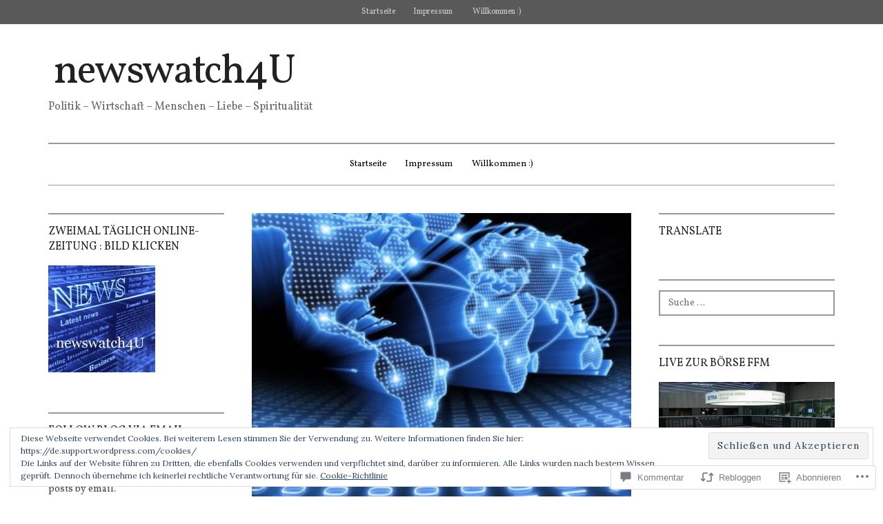

--- FILE ---
content_type: text/html; charset=UTF-8
request_url: https://newswatch4u.wordpress.com/2012/11/03/1600/
body_size: 59452
content:
<!DOCTYPE html>
<html lang="de-DE">
<head>
<meta charset="UTF-8">
<meta name="viewport" content="width=device-width, initial-scale=1">
<link rel="profile" href="http://gmpg.org/xfn/11">
<link rel="pingback" href="https://newswatch4u.wordpress.com/xmlrpc.php">

<title>Sind die Internet-User noch vor der totalen Überwachung zu retten? &#8211; newswatch4U</title>
<script type="text/javascript">
  WebFontConfig = {"google":{"families":["Vollkorn:r:latin,latin-ext","Vollkorn:r,i,b,bi:latin,latin-ext"]},"api_url":"https:\/\/fonts-api.wp.com\/css"};
  (function() {
    var wf = document.createElement('script');
    wf.src = '/wp-content/plugins/custom-fonts/js/webfont.js';
    wf.type = 'text/javascript';
    wf.async = 'true';
    var s = document.getElementsByTagName('script')[0];
    s.parentNode.insertBefore(wf, s);
	})();
</script><style id="jetpack-custom-fonts-css">.wf-active body{font-family:"Vollkorn",serif}.wf-active button, .wf-active input, .wf-active select, .wf-active textarea{font-family:"Vollkorn",serif}.wf-active button, .wf-active input[type="button"], .wf-active input[type="reset"], .wf-active input[type="submit"], .wf-active #infinite-handle span button, .wf-active #infinite-handle span button:hover, .wf-active #infinite-handle span button:focus{font-family:"Vollkorn",serif}.wf-active p{font-family:"Vollkorn",serif}.wf-active .secondary-navigation-container ul, .wf-active .nav-menu-wrapper ul{font-family:"Vollkorn",serif}.wf-active ul, .wf-active ol, .wf-active dl{font-family:"Vollkorn",serif}.wf-active .cat-links, .wf-active .posted-on, .wf-active .entry-footer, .wf-active .edit-link{font-family:"Vollkorn",serif}.wf-active .entry-footer .post-edit-link{font-family:"Vollkorn",serif}.wf-active .featured-content .category, .wf-active .featured-content .entry-title{font-family:"Vollkorn",serif}.wf-active .comment-list li .comment-author, .wf-active .comment-list li .comment-metadata{font-family:"Vollkorn",serif}.wf-active h1, .wf-active h2, .wf-active h3, .wf-active h4, .wf-active h5, .wf-active h6, .wf-active h6 label{font-family:"Vollkorn",serif;font-weight:400;font-style:normal}.wf-active h1{font-style:normal;font-weight:400}.wf-active h2{font-style:normal;font-weight:400}.wf-active h3{font-style:normal;font-weight:400}.wf-active h4{font-style:normal;font-weight:400}.wf-active h5{font-style:normal;font-weight:400}.wf-active h6{font-style:normal;font-weight:400}.wf-active .widget-title{font-style:normal;font-weight:400}.wf-active .site-info-wrapper h6{font-style:normal;font-weight:400}.wf-active .site-info-wrapper h6.find-us{font-style:normal;font-weight:400}.wf-active .page-title, .wf-active .entry-title{font-style:normal;font-weight:400}.wf-active #respond h3#reply-title{font-style:normal;font-weight:400}.wf-active .post-navigation h4{font-style:normal;font-weight:400}@media screen and (max-width: 640px){.wf-active .site-title-wrapper-inner .site-title{font-style:normal;font-weight:400}}@media screen and (max-width: 1024px) and (min-width: 641px){.wf-active .site-title-wrapper-inner .site-title{font-style:normal;font-weight:400}}.wf-active .site-title{font-style:normal;font-weight:400}</style>
<meta name='robots' content='max-image-preview:large' />
<meta name="google-site-verification" content="google-site-verification: googlecf07d17756a59ad8.html" />
<meta name="msvalidate.01" content="google-site-verification=7BIa0pxoP41G0Lx2k35_ibv65sTIaJ_OemprZ9d4qr0" />
<meta name="p:domain_verify" content="google-site-verification=7BIa0pxoP41G0Lx2k35_ibv65sTIaJ_OemprZ9d4qr0" />
<meta name="yandex-verification" content="google-site-verification=7BIa0pxoP41G0Lx2k35_ibv65sTIaJ_OemprZ9d4qr0" />
<link rel='dns-prefetch' href='//s0.wp.com' />
<link rel='dns-prefetch' href='//widgets.wp.com' />
<link rel='dns-prefetch' href='//wordpress.com' />
<link rel='dns-prefetch' href='//fonts-api.wp.com' />
<link rel="alternate" type="application/rss+xml" title="newswatch4U &raquo; Feed" href="https://newswatch4u.wordpress.com/feed/" />
<link rel="alternate" type="application/rss+xml" title="newswatch4U &raquo; Kommentar-Feed" href="https://newswatch4u.wordpress.com/comments/feed/" />
<link rel="alternate" type="application/rss+xml" title="newswatch4U &raquo; Sind die Internet-User noch vor der totalen Überwachung zu&nbsp;retten? Kommentar-Feed" href="https://newswatch4u.wordpress.com/2012/11/03/1600/feed/" />
	<script type="text/javascript">
		/* <![CDATA[ */
		function addLoadEvent(func) {
			var oldonload = window.onload;
			if (typeof window.onload != 'function') {
				window.onload = func;
			} else {
				window.onload = function () {
					oldonload();
					func();
				}
			}
		}
		/* ]]> */
	</script>
	<link crossorigin='anonymous' rel='stylesheet' id='all-css-0-1' href='/wp-content/mu-plugins/likes/jetpack-likes.css?m=1743883414i&cssminify=yes' type='text/css' media='all' />
<style id='wp-emoji-styles-inline-css'>

	img.wp-smiley, img.emoji {
		display: inline !important;
		border: none !important;
		box-shadow: none !important;
		height: 1em !important;
		width: 1em !important;
		margin: 0 0.07em !important;
		vertical-align: -0.1em !important;
		background: none !important;
		padding: 0 !important;
	}
/*# sourceURL=wp-emoji-styles-inline-css */
</style>
<link crossorigin='anonymous' rel='stylesheet' id='all-css-2-1' href='/wp-content/plugins/gutenberg-core/v22.4.0/build/styles/block-library/style.min.css?m=1768935615i&cssminify=yes' type='text/css' media='all' />
<style id='wp-block-library-inline-css'>
.has-text-align-justify {
	text-align:justify;
}
.has-text-align-justify{text-align:justify;}

/*# sourceURL=wp-block-library-inline-css */
</style><style id='global-styles-inline-css'>
:root{--wp--preset--aspect-ratio--square: 1;--wp--preset--aspect-ratio--4-3: 4/3;--wp--preset--aspect-ratio--3-4: 3/4;--wp--preset--aspect-ratio--3-2: 3/2;--wp--preset--aspect-ratio--2-3: 2/3;--wp--preset--aspect-ratio--16-9: 16/9;--wp--preset--aspect-ratio--9-16: 9/16;--wp--preset--color--black: #000000;--wp--preset--color--cyan-bluish-gray: #abb8c3;--wp--preset--color--white: #ffffff;--wp--preset--color--pale-pink: #f78da7;--wp--preset--color--vivid-red: #cf2e2e;--wp--preset--color--luminous-vivid-orange: #ff6900;--wp--preset--color--luminous-vivid-amber: #fcb900;--wp--preset--color--light-green-cyan: #7bdcb5;--wp--preset--color--vivid-green-cyan: #00d084;--wp--preset--color--pale-cyan-blue: #8ed1fc;--wp--preset--color--vivid-cyan-blue: #0693e3;--wp--preset--color--vivid-purple: #9b51e0;--wp--preset--gradient--vivid-cyan-blue-to-vivid-purple: linear-gradient(135deg,rgb(6,147,227) 0%,rgb(155,81,224) 100%);--wp--preset--gradient--light-green-cyan-to-vivid-green-cyan: linear-gradient(135deg,rgb(122,220,180) 0%,rgb(0,208,130) 100%);--wp--preset--gradient--luminous-vivid-amber-to-luminous-vivid-orange: linear-gradient(135deg,rgb(252,185,0) 0%,rgb(255,105,0) 100%);--wp--preset--gradient--luminous-vivid-orange-to-vivid-red: linear-gradient(135deg,rgb(255,105,0) 0%,rgb(207,46,46) 100%);--wp--preset--gradient--very-light-gray-to-cyan-bluish-gray: linear-gradient(135deg,rgb(238,238,238) 0%,rgb(169,184,195) 100%);--wp--preset--gradient--cool-to-warm-spectrum: linear-gradient(135deg,rgb(74,234,220) 0%,rgb(151,120,209) 20%,rgb(207,42,186) 40%,rgb(238,44,130) 60%,rgb(251,105,98) 80%,rgb(254,248,76) 100%);--wp--preset--gradient--blush-light-purple: linear-gradient(135deg,rgb(255,206,236) 0%,rgb(152,150,240) 100%);--wp--preset--gradient--blush-bordeaux: linear-gradient(135deg,rgb(254,205,165) 0%,rgb(254,45,45) 50%,rgb(107,0,62) 100%);--wp--preset--gradient--luminous-dusk: linear-gradient(135deg,rgb(255,203,112) 0%,rgb(199,81,192) 50%,rgb(65,88,208) 100%);--wp--preset--gradient--pale-ocean: linear-gradient(135deg,rgb(255,245,203) 0%,rgb(182,227,212) 50%,rgb(51,167,181) 100%);--wp--preset--gradient--electric-grass: linear-gradient(135deg,rgb(202,248,128) 0%,rgb(113,206,126) 100%);--wp--preset--gradient--midnight: linear-gradient(135deg,rgb(2,3,129) 0%,rgb(40,116,252) 100%);--wp--preset--font-size--small: 13px;--wp--preset--font-size--medium: 20px;--wp--preset--font-size--large: 36px;--wp--preset--font-size--x-large: 42px;--wp--preset--font-family--albert-sans: 'Albert Sans', sans-serif;--wp--preset--font-family--alegreya: Alegreya, serif;--wp--preset--font-family--arvo: Arvo, serif;--wp--preset--font-family--bodoni-moda: 'Bodoni Moda', serif;--wp--preset--font-family--bricolage-grotesque: 'Bricolage Grotesque', sans-serif;--wp--preset--font-family--cabin: Cabin, sans-serif;--wp--preset--font-family--chivo: Chivo, sans-serif;--wp--preset--font-family--commissioner: Commissioner, sans-serif;--wp--preset--font-family--cormorant: Cormorant, serif;--wp--preset--font-family--courier-prime: 'Courier Prime', monospace;--wp--preset--font-family--crimson-pro: 'Crimson Pro', serif;--wp--preset--font-family--dm-mono: 'DM Mono', monospace;--wp--preset--font-family--dm-sans: 'DM Sans', sans-serif;--wp--preset--font-family--dm-serif-display: 'DM Serif Display', serif;--wp--preset--font-family--domine: Domine, serif;--wp--preset--font-family--eb-garamond: 'EB Garamond', serif;--wp--preset--font-family--epilogue: Epilogue, sans-serif;--wp--preset--font-family--fahkwang: Fahkwang, sans-serif;--wp--preset--font-family--figtree: Figtree, sans-serif;--wp--preset--font-family--fira-sans: 'Fira Sans', sans-serif;--wp--preset--font-family--fjalla-one: 'Fjalla One', sans-serif;--wp--preset--font-family--fraunces: Fraunces, serif;--wp--preset--font-family--gabarito: Gabarito, system-ui;--wp--preset--font-family--ibm-plex-mono: 'IBM Plex Mono', monospace;--wp--preset--font-family--ibm-plex-sans: 'IBM Plex Sans', sans-serif;--wp--preset--font-family--ibarra-real-nova: 'Ibarra Real Nova', serif;--wp--preset--font-family--instrument-serif: 'Instrument Serif', serif;--wp--preset--font-family--inter: Inter, sans-serif;--wp--preset--font-family--josefin-sans: 'Josefin Sans', sans-serif;--wp--preset--font-family--jost: Jost, sans-serif;--wp--preset--font-family--libre-baskerville: 'Libre Baskerville', serif;--wp--preset--font-family--libre-franklin: 'Libre Franklin', sans-serif;--wp--preset--font-family--literata: Literata, serif;--wp--preset--font-family--lora: Lora, serif;--wp--preset--font-family--merriweather: Merriweather, serif;--wp--preset--font-family--montserrat: Montserrat, sans-serif;--wp--preset--font-family--newsreader: Newsreader, serif;--wp--preset--font-family--noto-sans-mono: 'Noto Sans Mono', sans-serif;--wp--preset--font-family--nunito: Nunito, sans-serif;--wp--preset--font-family--open-sans: 'Open Sans', sans-serif;--wp--preset--font-family--overpass: Overpass, sans-serif;--wp--preset--font-family--pt-serif: 'PT Serif', serif;--wp--preset--font-family--petrona: Petrona, serif;--wp--preset--font-family--piazzolla: Piazzolla, serif;--wp--preset--font-family--playfair-display: 'Playfair Display', serif;--wp--preset--font-family--plus-jakarta-sans: 'Plus Jakarta Sans', sans-serif;--wp--preset--font-family--poppins: Poppins, sans-serif;--wp--preset--font-family--raleway: Raleway, sans-serif;--wp--preset--font-family--roboto: Roboto, sans-serif;--wp--preset--font-family--roboto-slab: 'Roboto Slab', serif;--wp--preset--font-family--rubik: Rubik, sans-serif;--wp--preset--font-family--rufina: Rufina, serif;--wp--preset--font-family--sora: Sora, sans-serif;--wp--preset--font-family--source-sans-3: 'Source Sans 3', sans-serif;--wp--preset--font-family--source-serif-4: 'Source Serif 4', serif;--wp--preset--font-family--space-mono: 'Space Mono', monospace;--wp--preset--font-family--syne: Syne, sans-serif;--wp--preset--font-family--texturina: Texturina, serif;--wp--preset--font-family--urbanist: Urbanist, sans-serif;--wp--preset--font-family--work-sans: 'Work Sans', sans-serif;--wp--preset--spacing--20: 0.44rem;--wp--preset--spacing--30: 0.67rem;--wp--preset--spacing--40: 1rem;--wp--preset--spacing--50: 1.5rem;--wp--preset--spacing--60: 2.25rem;--wp--preset--spacing--70: 3.38rem;--wp--preset--spacing--80: 5.06rem;--wp--preset--shadow--natural: 6px 6px 9px rgba(0, 0, 0, 0.2);--wp--preset--shadow--deep: 12px 12px 50px rgba(0, 0, 0, 0.4);--wp--preset--shadow--sharp: 6px 6px 0px rgba(0, 0, 0, 0.2);--wp--preset--shadow--outlined: 6px 6px 0px -3px rgb(255, 255, 255), 6px 6px rgb(0, 0, 0);--wp--preset--shadow--crisp: 6px 6px 0px rgb(0, 0, 0);}:where(body) { margin: 0; }:where(.is-layout-flex){gap: 0.5em;}:where(.is-layout-grid){gap: 0.5em;}body .is-layout-flex{display: flex;}.is-layout-flex{flex-wrap: wrap;align-items: center;}.is-layout-flex > :is(*, div){margin: 0;}body .is-layout-grid{display: grid;}.is-layout-grid > :is(*, div){margin: 0;}body{padding-top: 0px;padding-right: 0px;padding-bottom: 0px;padding-left: 0px;}:root :where(.wp-element-button, .wp-block-button__link){background-color: #32373c;border-width: 0;color: #fff;font-family: inherit;font-size: inherit;font-style: inherit;font-weight: inherit;letter-spacing: inherit;line-height: inherit;padding-top: calc(0.667em + 2px);padding-right: calc(1.333em + 2px);padding-bottom: calc(0.667em + 2px);padding-left: calc(1.333em + 2px);text-decoration: none;text-transform: inherit;}.has-black-color{color: var(--wp--preset--color--black) !important;}.has-cyan-bluish-gray-color{color: var(--wp--preset--color--cyan-bluish-gray) !important;}.has-white-color{color: var(--wp--preset--color--white) !important;}.has-pale-pink-color{color: var(--wp--preset--color--pale-pink) !important;}.has-vivid-red-color{color: var(--wp--preset--color--vivid-red) !important;}.has-luminous-vivid-orange-color{color: var(--wp--preset--color--luminous-vivid-orange) !important;}.has-luminous-vivid-amber-color{color: var(--wp--preset--color--luminous-vivid-amber) !important;}.has-light-green-cyan-color{color: var(--wp--preset--color--light-green-cyan) !important;}.has-vivid-green-cyan-color{color: var(--wp--preset--color--vivid-green-cyan) !important;}.has-pale-cyan-blue-color{color: var(--wp--preset--color--pale-cyan-blue) !important;}.has-vivid-cyan-blue-color{color: var(--wp--preset--color--vivid-cyan-blue) !important;}.has-vivid-purple-color{color: var(--wp--preset--color--vivid-purple) !important;}.has-black-background-color{background-color: var(--wp--preset--color--black) !important;}.has-cyan-bluish-gray-background-color{background-color: var(--wp--preset--color--cyan-bluish-gray) !important;}.has-white-background-color{background-color: var(--wp--preset--color--white) !important;}.has-pale-pink-background-color{background-color: var(--wp--preset--color--pale-pink) !important;}.has-vivid-red-background-color{background-color: var(--wp--preset--color--vivid-red) !important;}.has-luminous-vivid-orange-background-color{background-color: var(--wp--preset--color--luminous-vivid-orange) !important;}.has-luminous-vivid-amber-background-color{background-color: var(--wp--preset--color--luminous-vivid-amber) !important;}.has-light-green-cyan-background-color{background-color: var(--wp--preset--color--light-green-cyan) !important;}.has-vivid-green-cyan-background-color{background-color: var(--wp--preset--color--vivid-green-cyan) !important;}.has-pale-cyan-blue-background-color{background-color: var(--wp--preset--color--pale-cyan-blue) !important;}.has-vivid-cyan-blue-background-color{background-color: var(--wp--preset--color--vivid-cyan-blue) !important;}.has-vivid-purple-background-color{background-color: var(--wp--preset--color--vivid-purple) !important;}.has-black-border-color{border-color: var(--wp--preset--color--black) !important;}.has-cyan-bluish-gray-border-color{border-color: var(--wp--preset--color--cyan-bluish-gray) !important;}.has-white-border-color{border-color: var(--wp--preset--color--white) !important;}.has-pale-pink-border-color{border-color: var(--wp--preset--color--pale-pink) !important;}.has-vivid-red-border-color{border-color: var(--wp--preset--color--vivid-red) !important;}.has-luminous-vivid-orange-border-color{border-color: var(--wp--preset--color--luminous-vivid-orange) !important;}.has-luminous-vivid-amber-border-color{border-color: var(--wp--preset--color--luminous-vivid-amber) !important;}.has-light-green-cyan-border-color{border-color: var(--wp--preset--color--light-green-cyan) !important;}.has-vivid-green-cyan-border-color{border-color: var(--wp--preset--color--vivid-green-cyan) !important;}.has-pale-cyan-blue-border-color{border-color: var(--wp--preset--color--pale-cyan-blue) !important;}.has-vivid-cyan-blue-border-color{border-color: var(--wp--preset--color--vivid-cyan-blue) !important;}.has-vivid-purple-border-color{border-color: var(--wp--preset--color--vivid-purple) !important;}.has-vivid-cyan-blue-to-vivid-purple-gradient-background{background: var(--wp--preset--gradient--vivid-cyan-blue-to-vivid-purple) !important;}.has-light-green-cyan-to-vivid-green-cyan-gradient-background{background: var(--wp--preset--gradient--light-green-cyan-to-vivid-green-cyan) !important;}.has-luminous-vivid-amber-to-luminous-vivid-orange-gradient-background{background: var(--wp--preset--gradient--luminous-vivid-amber-to-luminous-vivid-orange) !important;}.has-luminous-vivid-orange-to-vivid-red-gradient-background{background: var(--wp--preset--gradient--luminous-vivid-orange-to-vivid-red) !important;}.has-very-light-gray-to-cyan-bluish-gray-gradient-background{background: var(--wp--preset--gradient--very-light-gray-to-cyan-bluish-gray) !important;}.has-cool-to-warm-spectrum-gradient-background{background: var(--wp--preset--gradient--cool-to-warm-spectrum) !important;}.has-blush-light-purple-gradient-background{background: var(--wp--preset--gradient--blush-light-purple) !important;}.has-blush-bordeaux-gradient-background{background: var(--wp--preset--gradient--blush-bordeaux) !important;}.has-luminous-dusk-gradient-background{background: var(--wp--preset--gradient--luminous-dusk) !important;}.has-pale-ocean-gradient-background{background: var(--wp--preset--gradient--pale-ocean) !important;}.has-electric-grass-gradient-background{background: var(--wp--preset--gradient--electric-grass) !important;}.has-midnight-gradient-background{background: var(--wp--preset--gradient--midnight) !important;}.has-small-font-size{font-size: var(--wp--preset--font-size--small) !important;}.has-medium-font-size{font-size: var(--wp--preset--font-size--medium) !important;}.has-large-font-size{font-size: var(--wp--preset--font-size--large) !important;}.has-x-large-font-size{font-size: var(--wp--preset--font-size--x-large) !important;}.has-albert-sans-font-family{font-family: var(--wp--preset--font-family--albert-sans) !important;}.has-alegreya-font-family{font-family: var(--wp--preset--font-family--alegreya) !important;}.has-arvo-font-family{font-family: var(--wp--preset--font-family--arvo) !important;}.has-bodoni-moda-font-family{font-family: var(--wp--preset--font-family--bodoni-moda) !important;}.has-bricolage-grotesque-font-family{font-family: var(--wp--preset--font-family--bricolage-grotesque) !important;}.has-cabin-font-family{font-family: var(--wp--preset--font-family--cabin) !important;}.has-chivo-font-family{font-family: var(--wp--preset--font-family--chivo) !important;}.has-commissioner-font-family{font-family: var(--wp--preset--font-family--commissioner) !important;}.has-cormorant-font-family{font-family: var(--wp--preset--font-family--cormorant) !important;}.has-courier-prime-font-family{font-family: var(--wp--preset--font-family--courier-prime) !important;}.has-crimson-pro-font-family{font-family: var(--wp--preset--font-family--crimson-pro) !important;}.has-dm-mono-font-family{font-family: var(--wp--preset--font-family--dm-mono) !important;}.has-dm-sans-font-family{font-family: var(--wp--preset--font-family--dm-sans) !important;}.has-dm-serif-display-font-family{font-family: var(--wp--preset--font-family--dm-serif-display) !important;}.has-domine-font-family{font-family: var(--wp--preset--font-family--domine) !important;}.has-eb-garamond-font-family{font-family: var(--wp--preset--font-family--eb-garamond) !important;}.has-epilogue-font-family{font-family: var(--wp--preset--font-family--epilogue) !important;}.has-fahkwang-font-family{font-family: var(--wp--preset--font-family--fahkwang) !important;}.has-figtree-font-family{font-family: var(--wp--preset--font-family--figtree) !important;}.has-fira-sans-font-family{font-family: var(--wp--preset--font-family--fira-sans) !important;}.has-fjalla-one-font-family{font-family: var(--wp--preset--font-family--fjalla-one) !important;}.has-fraunces-font-family{font-family: var(--wp--preset--font-family--fraunces) !important;}.has-gabarito-font-family{font-family: var(--wp--preset--font-family--gabarito) !important;}.has-ibm-plex-mono-font-family{font-family: var(--wp--preset--font-family--ibm-plex-mono) !important;}.has-ibm-plex-sans-font-family{font-family: var(--wp--preset--font-family--ibm-plex-sans) !important;}.has-ibarra-real-nova-font-family{font-family: var(--wp--preset--font-family--ibarra-real-nova) !important;}.has-instrument-serif-font-family{font-family: var(--wp--preset--font-family--instrument-serif) !important;}.has-inter-font-family{font-family: var(--wp--preset--font-family--inter) !important;}.has-josefin-sans-font-family{font-family: var(--wp--preset--font-family--josefin-sans) !important;}.has-jost-font-family{font-family: var(--wp--preset--font-family--jost) !important;}.has-libre-baskerville-font-family{font-family: var(--wp--preset--font-family--libre-baskerville) !important;}.has-libre-franklin-font-family{font-family: var(--wp--preset--font-family--libre-franklin) !important;}.has-literata-font-family{font-family: var(--wp--preset--font-family--literata) !important;}.has-lora-font-family{font-family: var(--wp--preset--font-family--lora) !important;}.has-merriweather-font-family{font-family: var(--wp--preset--font-family--merriweather) !important;}.has-montserrat-font-family{font-family: var(--wp--preset--font-family--montserrat) !important;}.has-newsreader-font-family{font-family: var(--wp--preset--font-family--newsreader) !important;}.has-noto-sans-mono-font-family{font-family: var(--wp--preset--font-family--noto-sans-mono) !important;}.has-nunito-font-family{font-family: var(--wp--preset--font-family--nunito) !important;}.has-open-sans-font-family{font-family: var(--wp--preset--font-family--open-sans) !important;}.has-overpass-font-family{font-family: var(--wp--preset--font-family--overpass) !important;}.has-pt-serif-font-family{font-family: var(--wp--preset--font-family--pt-serif) !important;}.has-petrona-font-family{font-family: var(--wp--preset--font-family--petrona) !important;}.has-piazzolla-font-family{font-family: var(--wp--preset--font-family--piazzolla) !important;}.has-playfair-display-font-family{font-family: var(--wp--preset--font-family--playfair-display) !important;}.has-plus-jakarta-sans-font-family{font-family: var(--wp--preset--font-family--plus-jakarta-sans) !important;}.has-poppins-font-family{font-family: var(--wp--preset--font-family--poppins) !important;}.has-raleway-font-family{font-family: var(--wp--preset--font-family--raleway) !important;}.has-roboto-font-family{font-family: var(--wp--preset--font-family--roboto) !important;}.has-roboto-slab-font-family{font-family: var(--wp--preset--font-family--roboto-slab) !important;}.has-rubik-font-family{font-family: var(--wp--preset--font-family--rubik) !important;}.has-rufina-font-family{font-family: var(--wp--preset--font-family--rufina) !important;}.has-sora-font-family{font-family: var(--wp--preset--font-family--sora) !important;}.has-source-sans-3-font-family{font-family: var(--wp--preset--font-family--source-sans-3) !important;}.has-source-serif-4-font-family{font-family: var(--wp--preset--font-family--source-serif-4) !important;}.has-space-mono-font-family{font-family: var(--wp--preset--font-family--space-mono) !important;}.has-syne-font-family{font-family: var(--wp--preset--font-family--syne) !important;}.has-texturina-font-family{font-family: var(--wp--preset--font-family--texturina) !important;}.has-urbanist-font-family{font-family: var(--wp--preset--font-family--urbanist) !important;}.has-work-sans-font-family{font-family: var(--wp--preset--font-family--work-sans) !important;}
/*# sourceURL=global-styles-inline-css */
</style>

<style id='classic-theme-styles-inline-css'>
.wp-block-button__link{background-color:#32373c;border-radius:9999px;box-shadow:none;color:#fff;font-size:1.125em;padding:calc(.667em + 2px) calc(1.333em + 2px);text-decoration:none}.wp-block-file__button{background:#32373c;color:#fff}.wp-block-accordion-heading{margin:0}.wp-block-accordion-heading__toggle{background-color:inherit!important;color:inherit!important}.wp-block-accordion-heading__toggle:not(:focus-visible){outline:none}.wp-block-accordion-heading__toggle:focus,.wp-block-accordion-heading__toggle:hover{background-color:inherit!important;border:none;box-shadow:none;color:inherit;padding:var(--wp--preset--spacing--20,1em) 0;text-decoration:none}.wp-block-accordion-heading__toggle:focus-visible{outline:auto;outline-offset:0}
/*# sourceURL=/wp-content/plugins/gutenberg-core/v22.4.0/build/styles/block-library/classic.min.css */
</style>
<link crossorigin='anonymous' rel='stylesheet' id='all-css-4-1' href='/_static/??-eJx9j9sOwjAIhl/[base64]&cssminify=yes' type='text/css' media='all' />
<link rel='stylesheet' id='verbum-gutenberg-css-css' href='https://widgets.wp.com/verbum-block-editor/block-editor.css?ver=1738686361' media='all' />
<link crossorigin='anonymous' rel='stylesheet' id='all-css-6-1' href='/_static/??/wp-content/mu-plugins/comment-likes/css/comment-likes.css,/i/noticons/noticons.css,/wp-content/themes/premium/dailymag/style.css?m=1583330645j&cssminify=yes' type='text/css' media='all' />
<link rel='stylesheet' id='dailymag-fonts-css' href='https://fonts-api.wp.com/css?family=Open+Sans%3A400%2C400italic%2C700%7CAbril+Fatface%3A400%7CLora%3A400%2C400italic%2C700%2C700italic&#038;subset=latin%2Clatin-ext&#038;ver=0.9.0' media='all' />
<link crossorigin='anonymous' rel='stylesheet' id='all-css-8-1' href='/_static/??-eJzTLy/QTc7PK0nNK9HPLdUtyClNz8wr1i9KTcrJTwcy0/WTi5G5ekCujj52Temp+bo5+cmJJZn5eSgc3bScxMwikFb7XFtDE1NLExMLc0OTLACohS2q&cssminify=yes' type='text/css' media='all' />
<link crossorigin='anonymous' rel='stylesheet' id='print-css-9-1' href='/wp-content/mu-plugins/global-print/global-print.css?m=1465851035i&cssminify=yes' type='text/css' media='print' />
<style id='jetpack-global-styles-frontend-style-inline-css'>
:root { --font-headings: unset; --font-base: unset; --font-headings-default: -apple-system,BlinkMacSystemFont,"Segoe UI",Roboto,Oxygen-Sans,Ubuntu,Cantarell,"Helvetica Neue",sans-serif; --font-base-default: -apple-system,BlinkMacSystemFont,"Segoe UI",Roboto,Oxygen-Sans,Ubuntu,Cantarell,"Helvetica Neue",sans-serif;}
/*# sourceURL=jetpack-global-styles-frontend-style-inline-css */
</style>
<link crossorigin='anonymous' rel='stylesheet' id='all-css-12-1' href='/_static/??-eJyNjcEKwjAQRH/IuFRT6kX8FNkmS5K6yQY3Qfx7bfEiXrwM82B4A49qnJRGpUHupnIPqSgs1Cq624chi6zhO5OCRryTR++fW00l7J3qDv43XVNxoOISsmEJol/wY2uR8vs3WggsM/I6uOTzMI3Hw8lOg11eUT1JKA==&cssminify=yes' type='text/css' media='all' />
<script type="text/javascript" id="wpcom-actionbar-placeholder-js-extra">
/* <![CDATA[ */
var actionbardata = {"siteID":"34327184","postID":"1600","siteURL":"https://newswatch4u.wordpress.com","xhrURL":"https://newswatch4u.wordpress.com/wp-admin/admin-ajax.php","nonce":"683dbee943","isLoggedIn":"","statusMessage":"","subsEmailDefault":"instantly","proxyScriptUrl":"https://s0.wp.com/wp-content/js/wpcom-proxy-request.js?m=1513050504i&amp;ver=20211021","shortlink":"https://wp.me/p2k24g-pO","i18n":{"followedText":"Neue Beitr\u00e4ge von dieser Website erscheinen nun in deinem \u003Ca href=\"https://wordpress.com/reader\"\u003EReader\u003C/a\u003E","foldBar":"Diese Leiste einklappen","unfoldBar":"Diese Leiste aufklappen","shortLinkCopied":"Kurzlink in Zwischenablage kopiert"}};
//# sourceURL=wpcom-actionbar-placeholder-js-extra
/* ]]> */
</script>
<script type="text/javascript" id="jetpack-mu-wpcom-settings-js-before">
/* <![CDATA[ */
var JETPACK_MU_WPCOM_SETTINGS = {"assetsUrl":"https://s0.wp.com/wp-content/mu-plugins/jetpack-mu-wpcom-plugin/moon/jetpack_vendor/automattic/jetpack-mu-wpcom/src/build/"};
//# sourceURL=jetpack-mu-wpcom-settings-js-before
/* ]]> */
</script>
<script crossorigin='anonymous' type='text/javascript'  src='/_static/??-eJzTLy/QTc7PK0nNK9HPKtYvyinRLSjKr6jUyyrW0QfKZeYl55SmpBaDJLMKS1OLKqGUXm5mHkFFurmZ6UWJJalQxfa5tobmRgamxgZmFpZZACbyLJI='></script>
<script type="text/javascript" id="rlt-proxy-js-after">
/* <![CDATA[ */
	rltInitialize( {"token":null,"iframeOrigins":["https:\/\/widgets.wp.com"]} );
//# sourceURL=rlt-proxy-js-after
/* ]]> */
</script>
<link rel="EditURI" type="application/rsd+xml" title="RSD" href="https://newswatch4u.wordpress.com/xmlrpc.php?rsd" />
<meta name="generator" content="WordPress.com" />
<link rel="canonical" href="https://newswatch4u.wordpress.com/2012/11/03/1600/" />
<link rel='shortlink' href='https://wp.me/p2k24g-pO' />
<link rel="alternate" type="application/json+oembed" href="https://public-api.wordpress.com/oembed/?format=json&amp;url=https%3A%2F%2Fnewswatch4u.wordpress.com%2F2012%2F11%2F03%2F1600%2F&amp;for=wpcom-auto-discovery" /><link rel="alternate" type="application/xml+oembed" href="https://public-api.wordpress.com/oembed/?format=xml&amp;url=https%3A%2F%2Fnewswatch4u.wordpress.com%2F2012%2F11%2F03%2F1600%2F&amp;for=wpcom-auto-discovery" />
<!-- Jetpack Open Graph Tags -->
<meta property="og:type" content="article" />
<meta property="og:title" content="Sind die Internet-User noch vor der totalen Überwachung zu retten?" />
<meta property="og:url" content="https://newswatch4u.wordpress.com/2012/11/03/1600/" />
<meta property="og:description" content="Haarsträubend ist der Hintergrund eines Gesetzes, das die Internet-Kommunikation in Russland total verändern wird. Mit dem vor wenigen Tagen beschlossenen Gesetz wurde jetzt die Einführung einer sc…" />
<meta property="article:published_time" content="2012-11-03T01:58:11+00:00" />
<meta property="article:modified_time" content="2014-06-04T22:36:39+00:00" />
<meta property="og:site_name" content="newswatch4U" />
<meta property="og:image" content="https://newswatch4u.wordpress.com/wp-content/uploads/2012/11/425823_3586375866251_1417607705_n.jpg" />
<meta property="og:image:width" content="399" />
<meta property="og:image:height" content="300" />
<meta property="og:image:alt" content="" />
<meta property="og:locale" content="de_DE" />
<meta property="fb:app_id" content="249643311490" />
<meta property="article:publisher" content="https://www.facebook.com/WordPresscom" />
<meta name="twitter:creator" content="@newswatch4u" />
<meta name="twitter:site" content="@newswatch4u" />
<meta name="twitter:text:title" content="Sind die Internet-User noch vor der totalen Überwachung zu&nbsp;retten?" />
<meta name="twitter:image" content="https://newswatch4u.wordpress.com/wp-content/uploads/2012/11/425823_3586375866251_1417607705_n.jpg?w=640" />
<meta name="twitter:card" content="summary_large_image" />

<!-- End Jetpack Open Graph Tags -->
<link rel='openid.server' href='https://newswatch4u.wordpress.com/?openidserver=1' />
<link rel='openid.delegate' href='https://newswatch4u.wordpress.com/' />
<link rel="search" type="application/opensearchdescription+xml" href="https://newswatch4u.wordpress.com/osd.xml" title="newswatch4U" />
<link rel="search" type="application/opensearchdescription+xml" href="https://s1.wp.com/opensearch.xml" title="WordPress.com" />
<meta name="theme-color" content="#ffffff" />
		<style type="text/css">
			.recentcomments a {
				display: inline !important;
				padding: 0 !important;
				margin: 0 !important;
			}

			table.recentcommentsavatartop img.avatar, table.recentcommentsavatarend img.avatar {
				border: 0px;
				margin: 0;
			}

			table.recentcommentsavatartop a, table.recentcommentsavatarend a {
				border: 0px !important;
				background-color: transparent !important;
			}

			td.recentcommentsavatarend, td.recentcommentsavatartop {
				padding: 0px 0px 1px 0px;
				margin: 0px;
			}

			td.recentcommentstextend {
				border: none !important;
				padding: 0px 0px 2px 10px;
			}

			.rtl td.recentcommentstextend {
				padding: 0px 10px 2px 0px;
			}

			td.recentcommentstexttop {
				border: none;
				padding: 0px 0px 0px 10px;
			}

			.rtl td.recentcommentstexttop {
				padding: 0px 10px 0px 0px;
			}
		</style>
		<meta name="description" content="Haarsträubend ist der Hintergrund eines Gesetzes, das die Internet-Kommunikation in Russland total verändern wird. Mit dem vor wenigen Tagen beschlossenen Gesetz wurde jetzt die Einführung einer schwarzen Liste für Internetseiten beschlossen. Die Seiten können ohne weitere rechtliche Grundlage behördlich gesperrt werden. Umgesetzt wird es offenbar, so der Spiegel,  mit Hilfe der landesweiten Einführung von Deep&hellip;" />
<style type="text/css" id="custom-colors-css">
	.secondary-navigation-container li a,
	.secondary-navigation-container li a:link {
		background-color: transparent !important;
	}

	.nav-menu-wrapper li .sub-menu {
		border-top: 1px solid transparent !important;
	}

	.nav-menu-wrapper ul.sub-menu li.menu-item-has-children a:hover:after {
		border-top-color: transparent !important;
	}

h1, h2, h3, h4, h5, h6 { color: #222222;}
.entry-title,
			.hentry .entry-header { color: #222222;}
.page-title a,
			.site-title a,
			.site-title a:visted { color: #222222;}
.widget_calendar #calendar_wrap #wp-calendar caption,
			.widget_calendar #calendar_wrap #wp-calendar tbody tr td a { color: #222222;}
blockquote cite, pre, code { color: #222222;}
#secondary-navigation.nav-menu-wrapper li .sub-menu { background-color: #222222;}
.menu-toggle,
			.nav-menu-wrapper a,
			.nav-menu-wrapper li a,
			.nav-menu-wrapper a:link,
			.secondary-navigation-container a,
			.widget_calendar #calendar_wrap #wp-calendar { color: #000000;}
input[type="text"]:focus,
			input[type="email"]:focus,
			input[type="url"]:focus,
			input[type="password"]:focus,
			input[type="search"]:focus,
			textarea:focus { color: #000000;}
input[type="text"]:focus,
			input[type="email"]:focus,
			input[type="url"]:focus,
			input[type="password"]:focus,
			input[type="search"]:focus,
			textarea:focus { background-color: #000000;}
input[type="text"]:focus,
			input[type="email"]:focus,
			input[type="url"]:focus,
			input[type="password"]:focus,
			input[type="search"]:focus,
			textarea:focus { background-color: rgba( 0, 0, 0, 0.2 );}
.nav-menu-wrapper li.menu-item-has-children:hover > ul,
			.secondary-navigation-container,
			.secondary-navigation-container li a,
			.secondary-navigation-container li a:link,
			.social-menu ul li a:before { background-color: #000000;}
.nav-menu-wrapper li.menu-item-has-children:hover > ul,
			.secondary-navigation-container,
			.secondary-navigation-container li a,
			.secondary-navigation-container li a:link,
			.social-menu ul li a:before { background-color: rgba( 0, 0, 0, 0.65 );}
.secondary-navigation-container li a:hover { background-color: #000000;}
.secondary-navigation-container li a:hover { background-color: rgba( 0, 0, 0, 0.5 );}
.nav-menu-wrapper .menu-item-has-children > a:after,
			.nav-menu-wrapper li .sub-menu a,
			.input[type="email"],
			input[type="password"],
			input[type="search"],
			input[type="text"],
			input[type="url"],
			textarea { border-color: #000000;}
.nav-menu-wrapper .menu-item-has-children > a:after,
			.nav-menu-wrapper li .sub-menu a,
			.input[type="email"],
			input[type="password"],
			input[type="search"],
			input[type="text"],
			input[type="url"],
			textarea { border-color: rgba( 0, 0, 0, 0.4 );}
#site-navigation .nav-menu,
			.menu-toggle,
			.nav-menu-wrapper li .sub-menu,
			.widget,
			.widget_calendar #calendar_wrap #wp-calendar tbody,
			.widget_calendar #calendar_wrap #wp-calendar thead,
			.nav-menu-wrapper li.menu-item-has-children > a:after,
			.article-popup { border-top-color: #000000;}
#site-navigation .nav-menu,
			.menu-toggle,
			.nav-menu-wrapper li .sub-menu,
			.widget,
			.widget_calendar #calendar_wrap #wp-calendar tbody,
			.widget_calendar #calendar_wrap #wp-calendar thead,
			.nav-menu-wrapper li.menu-item-has-children > a:after,
			.article-popup { border-top-color: rgba( 0, 0, 0, 0.4 );}
#site-navigation .nav-menu,
			.menu-toggle,
			.widget_calendar #calendar_wrap #wp-calendar tbody,
			.featured-content,
			.nav-menu-wrapper li .sub-menu a,
			.nav-menu-wrapper li { border-bottom-color: #000000;}
#site-navigation .nav-menu,
			.menu-toggle,
			.widget_calendar #calendar_wrap #wp-calendar tbody,
			.featured-content,
			.nav-menu-wrapper li .sub-menu a,
			.nav-menu-wrapper li { border-bottom-color: rgba( 0, 0, 0, 0.4 );}
.comment-list .comment-awaiting-moderation,
			.comment-list li .comment-metadata a,
			.site-description,
			input[type="email"],
			input[type="password"],
			input[type="search"],
			input[type="text"],
			input[type="url"],
			textarea { color: #666666;}
.secondary-navigation-container li a,
			.secondary-navigation-container li a:link { color: #CCCCCC;}
.wp-caption .wp-caption-text { color: #6D6D6D;}
body { color: #444444;}
.article-popup p,
			.rpjc_widget_cat_recent_posts a:hover,
			.site-info,
			.site-info-wrapper .site-info-text a,
			.widget_calendar #calendar_wrap #wp-calendar tfoot td a,
			abbr,
			acronym { color: #444444;}
.post-navigation,
			.post-navigation:before { border-top-color: #444444;}
.post-navigation,
			.post-navigation:after { border-bottom-color: #444444;}
.entry-footer,
			.posted-on a,
			.subheader,
			blockquote,
			blockquote p,
			h1 small,
			h2 small,
			h3 small,
			h4 small,
			h5 small,
			h6 small { color: #212121;}
.article-popup,
			.comment-navigation a,
			.posts-navigation a { background-color: #ffffff;}
.comment-navigation a:hover,
			.featured-content .entry-header .entry-header-column,
			.featured-content .entry-header .entry-meta,
			.featured-content .entry-header .read-more,
			.featured-content .entry-meta,
			.featured-content article,
			.has-featured-image .posted-on a,
			.hentry.has-featured-image .entry-title,
			.hentry.has-featured-image .entry-title a,
			.posts-navigation a:hover { color: #FFFFFF;}
body #infinite-handle span:hover,
			button:hover,
			input[type="button"]:hover,
			input[type="reset"]:hover,
			input[type="submit"]:hover { color: #FFFFFF;}
.social-menu ul li a:hover:before,
			.nav-menu-wrapper li a:hover,
			.nav-menu-wrapper li .sub-menu a:hover { color: #FFFFFF;}
.nav-menu-wrapper ul li.menu-item-has-children a:hover:after { border-top-color: #FFFFFF;}
#secondary-navigation.nav-menu-wrapper li a:hover { color: #FFFFFF;}
body { background-color: #ffffff;}
.nav-menu-wrapper li .sub-menu a { background-color: #E5E5E5;}
button, input[type="button"], input[type="reset"], input[type="submit"] { background-color: #ffffff;}
body #infinite-handle span { background-color: #ffffff;}
a { color: #0B4779;}
a:hover,
			a:visited { color: #0B4779;}
.article-popup .close:hover,
			.article-popup .featured,
			.comment-navigation a,
			.entry-footer a,
			.featured-content .category,
			.featured-content .entry-header .post-format,
			.post-navigation .nav-next a:hover,
			.post-navigation .nav-next a:hover h4,
			.post-navigation .nav-previous a:hover,
			.post-navigation .nav-previous a:hover h4,
			.post-navigation .prev-next,
			.posts-navigation a,
			.widget_calendar #calendar_wrap #wp-calendar tfoot td a:hover,
			a,
			body #infinite-handle span,
			button,
			input[type="button"],
			input[type="reset"],
			input[type="submit"],
			progress { color: #0B4779;}
.comment-navigation a:hover,
			.featured-content .entry-header .read-more,
			.nav-menu-wrapper li a:hover,
			.posts-navigation a:hover,
			.social-menu ul li a:hover:before { background-color: #0b4779;}
body #infinite-handle span:hover,
			button:hover, input[type="button"]:hover,
			input[type="reset"]:hover,
			input[type="submit"]:hover { background-color: #0b4779;}
.featured-content .entry-header .read-more:hover { background-color: #093961;}
progress::-moz-progress-bar { background-color: #0b4779;}
progress::-webkit-progress-value { background-color: #0b4779;}
.comment-navigation a,
			.posts-navigation a,
			body #infinite-handle span,
			button,
			input[type="button"],
			input[type="reset"],
			input[type="submit"] { border-color: #0b4779;}
.article-popup { border-top-color: #0b4779;}
</style>
<link rel="icon" href="https://newswatch4u.wordpress.com/wp-content/uploads/2017/08/cropped-cropped-27-04-2011-001-30-31.jpg?w=32" sizes="32x32" />
<link rel="icon" href="https://newswatch4u.wordpress.com/wp-content/uploads/2017/08/cropped-cropped-27-04-2011-001-30-31.jpg?w=155" sizes="192x192" />
<link rel="apple-touch-icon" href="https://newswatch4u.wordpress.com/wp-content/uploads/2017/08/cropped-cropped-27-04-2011-001-30-31.jpg?w=155" />
<meta name="msapplication-TileImage" content="https://newswatch4u.wordpress.com/wp-content/uploads/2017/08/cropped-cropped-27-04-2011-001-30-31.jpg?w=155" />
		<!-- Jetpack Google Analytics -->
		<script async src='https://www.googletagmanager.com/gtag/js?id=G-3H1FRN92PF'></script>
		<script>
			window.dataLayer = window.dataLayer || [];
			function gtag() { dataLayer.push( arguments ); }
			gtag( 'js', new Date() );
			gtag( 'config', "G-3H1FRN92PF" );
					</script>
		<!-- End Jetpack Google Analytics -->
		
<link crossorigin='anonymous' rel='stylesheet' id='all-css-0-3' href='/_static/??-eJydjssKwkAMRX/INmjR4kL8FGmnoY3NTIYmw+Df2/oCN6LucnIvhws5Fk6CYTDwqYicegoKZ7TYuPHB4EUCnCg4aFncqKCZIk6lU13B9wYvXWJUcM0kSZFfpefjV+F9UiLuQFOrbqJoJHP5jUpP4d+pOshkTrpltc7INJ+D5OIVfDJn6no0BUxzKiNhwU0GQx+5scVuF74Jjv6wrrfVvt5V6835Ckh7me4=&cssminify=yes' type='text/css' media='all' />
</head>
<body class="wp-singular post-template-default single single-post postid-1600 single-format-standard wp-theme-premiumdailymag customizer-styles-applied layout-three-column-center jetpack-reblog-enabled custom-colors">

<progress value="0"></progress>
<div id="page" class="hfeed site">
	<a class="skip-link screen-reader-text" href="#content">Zum Inhalt springen</a>

	
<div class="secondary-navigation-container">
	<nav id="secondary-navigation" class="nav-menu-wrapper" role="navigation">
		<div class="menu"><ul>
<li ><a href="https://newswatch4u.wordpress.com/">Startseite</a></li><li class="page_item page-item-460"><a href="https://newswatch4u.wordpress.com/impressum/">Impressum</a></li>
<li class="page_item page-item-89"><a href="https://newswatch4u.wordpress.com/home-willkommen/">Willkommen :)</a></li>
</ul></div>
	</nav><!-- #site-navigation -->
</div>
	<header id="masthead" class="site-header" role="banner">

		
<div class="site-title-wrapper">

	<div class="site-title-wrapper-inner">

		<div class="site-logo"><a href="https://newswatch4u.wordpress.com/" class="site-logo-link" rel="home" itemprop="url"></a></div>

		<h1 class="site-title"><a href="https://newswatch4u.wordpress.com/" rel="home">newswatch4U</a></h1>
		<div class="site-description">Politik &#8211; Wirtschaft &#8211; Menschen &#8211; Liebe &#8211; Spiritualität</div>

	</div><!-- .site-info-inner -->

	
</div><!-- .site-title-wrapper -->

	</header><!-- #masthead -->

	
<div class="main-navigation-container">
	<nav id="site-navigation" class="nav-menu-wrapper" role="navigation">
		<button class="menu-toggle" id="menu-toggle" aria-controls="primary-menu" aria-expanded="false">&#9776; Menu</button>
		<div class="menu"><ul>
<li ><a href="https://newswatch4u.wordpress.com/">Startseite</a></li><li class="page_item page-item-460"><a href="https://newswatch4u.wordpress.com/impressum/">Impressum</a></li>
<li class="page_item page-item-89"><a href="https://newswatch4u.wordpress.com/home-willkommen/">Willkommen :)</a></li>
</ul></div>
	</nav><!-- #site-navigation -->
</div>

	<div id="content" class="site-content">

	<div id="primary" class="content-area">
		<main id="main" class="site-main" role="main">

		
			<article id="post-1600" class="post-1600 post type-post status-publish format-standard has-post-thumbnail hentry category-cyberwar category-news tag-alle-details tag-uberwachung tag-uberwachung-der-arbeitsleistung tag-china tag-cyber-patrol tag-datenkonig tag-datenschutz tag-datenverkehr tag-deep-packet-inspection tag-deutschland tag-dpi tag-encase tag-firmen tag-forensisch tag-frei-verkauflich tag-gesetz tag-glasern tag-global tag-informationsfreiheit tag-internet tag-internetkontrolle tag-iran tag-it-spezialisten tag-kindersicherung tag-kontrolle tag-kopieren tag-meinungsfreiheit tag-mitarbeiterkontrolle tag-nsa tag-reporter-ohne-grenzen tag-russland tag-sap-software tag-staatskontrolle tag-telekom tag-totalitar tag-us-wahl tag-usa tag-user tag-we-fight-censorship tag-wefightcensorship-org tag-zensiert tag-zensierte-artikel tag-zensierte-inhalte">

	
<div class="featured-image">
	<img width="399" height="300" src="https://newswatch4u.wordpress.com/wp-content/uploads/2012/11/425823_3586375866251_1417607705_n.jpg?w=399&amp;h=300&amp;crop=1" class="attachment-dailymag-featured size-dailymag-featured wp-post-image" alt="" decoding="async" srcset="https://newswatch4u.wordpress.com/wp-content/uploads/2012/11/425823_3586375866251_1417607705_n.jpg 399w, https://newswatch4u.wordpress.com/wp-content/uploads/2012/11/425823_3586375866251_1417607705_n.jpg?w=150&amp;h=113&amp;crop=1 150w, https://newswatch4u.wordpress.com/wp-content/uploads/2012/11/425823_3586375866251_1417607705_n.jpg?w=300&amp;h=226&amp;crop=1 300w" sizes="(max-width: 399px) 100vw, 399px" data-attachment-id="1608" data-permalink="https://newswatch4u.wordpress.com/2012/11/03/1600/425823_3586375866251_1417607705_n/" data-orig-file="https://newswatch4u.wordpress.com/wp-content/uploads/2012/11/425823_3586375866251_1417607705_n.jpg" data-orig-size="399,300" data-comments-opened="1" data-image-meta="{&quot;aperture&quot;:&quot;0&quot;,&quot;credit&quot;:&quot;&quot;,&quot;camera&quot;:&quot;&quot;,&quot;caption&quot;:&quot;&quot;,&quot;created_timestamp&quot;:&quot;0&quot;,&quot;copyright&quot;:&quot;&quot;,&quot;focal_length&quot;:&quot;0&quot;,&quot;iso&quot;:&quot;0&quot;,&quot;shutter_speed&quot;:&quot;0&quot;,&quot;title&quot;:&quot;&quot;}" data-image-title="425823_3586375866251_1417607705_n" data-image-description="" data-image-caption="" data-medium-file="https://newswatch4u.wordpress.com/wp-content/uploads/2012/11/425823_3586375866251_1417607705_n.jpg?w=300" data-large-file="https://newswatch4u.wordpress.com/wp-content/uploads/2012/11/425823_3586375866251_1417607705_n.jpg?w=399" /></div><!-- .featured-image -->

	<header class="entry-header">
	<div class="entry-header-row">
		<div class="entry-header-column">
						<div class="entry-meta">
														<span class="cat-links">
						<a href="https://newswatch4u.wordpress.com/category/news/cyberwar/" rel="category tag">Cyberwar</a>, <a href="https://newswatch4u.wordpress.com/category/news/" rel="category tag">news</a>					</span>
									
				<span class="posted-on"><a href="https://newswatch4u.wordpress.com/2012/11/03/1600/" rel="bookmark"><time class="entry-date published" datetime="2012-11-03T02:58:11+01:00">3. November 2012</time><time class="updated" datetime="2014-06-05T00:36:39+02:00">5. Juni 2014</time></a></span>			</div><!-- .entry-meta -->
			
			<a href="https://newswatch4u.wordpress.com/2012/11/03/1600/" rel="permalink"><h1 class="entry-title">Sind die Internet-User noch vor der totalen Überwachung zu&nbsp;retten?</h1></a>
		</div><!-- .entry-header-column -->
	</div><!-- .entry-header-row -->
</header><!-- .entry-header -->
	<div class="entry-content">
	<p>Haarsträubend ist der Hintergrund eines Gesetzes, das die Internet-Kommunikation in Russland total verändern wird. Mit dem vor wenigen Tagen beschlossenen Gesetz wurde jetzt die Einführung einer schwarzen Liste für Internetseiten beschlossen. Die Seiten können ohne weitere rechtliche Grundlage behördlich gesperrt werden.</p>
<p>Umgesetzt wird es offenbar, so <strong><a href="goo.gl/IkLu4">der Spiegel</a></strong>,  mit Hilfe der landesweiten Einführung von Deep Packet Inspection (DPI, siehe Definition unten in diesem Blog). Damit lässt sich jedes Datenpaket, das durchs Netz transportiert wird, öffnen und überprüfen. DPI wird zwar im Gesetz nicht erwähnt. Doch das russische Kommunikationsministerium kam, gemeinsam mit den größten Internetunternehmen, die in Russland aktiv sind, bereits im August zu dem Schluss, dass das Gesetz nur mithilfe von DPI umgesetzt werden kann.</p>
<p>&#8222;DPI erlaubt es dem Staat, den Traffic jedes Nutzers zu überwachen, Websites und E-Mails mitzulesen, zu kopieren oder sogar zu verändern&#8220;, sagt Eric King, Forschungschef bei der Bürgerrechtsorganisation Privacy International. Man wisse, dass solche Techniken etwa in Tunesien vor dem arabischen Frühling eingesetzt worden seien. &#8222;Die Technik kann auch benutzt werden, um Werkzeuge auszuhebeln, mit denen Bürger in autoritären Regimen wie in <strong><a title="China" href="http://www.spiegel.de/thema/zensur_im_internet/">China</a></strong> oder <strong><a title="Iran" href="http://www.spiegel.de/thema/menschenrechte_im_iran/">Iran</a></strong> Internetkontrollen umgehen können&#8220;, ergänzt King.</p>
<p>&#8222;Die Technik hat zwei Funktionen&#8220;, sagt der fürs Osteuropageschäft zuständige IBM-Manager Boris Poddubny, &#8222;Filterung und Sorm.&#8220; Letzteres ist eine Abkürzung, grob übersetzbar als &#8222;System für operative Untersuchungstätigkeiten&#8220;. Der Begriff steht für das russische Überwachungsgesetz, das dem Geheimdienst FSB schon seit der Jahrtausendwende erlaubt, den Internetverkehr bestimmter Personen zu überwachen. Das aber lässt sich nun verfeinern. Poddubny sagt: &#8222;Es gibt möglicherweise Geräte, die Traffic kopieren, den DPI dann analysieren helfen kann, und es wird eine detaillierte Aufzeichnung geben: Wer lädt was herunter, wer hat sich im Internet was angesehen?&#8220;</p>
<p>Alexander Schkalikow vom Unternehmen Telecom Solutions, das in Russland seit 2007 DPI-Lösungen vertreibt, erklärte, DPI sei &#8222;sehr praktisch, weil das erlaubt, nicht den ganzen Traffic zu kopieren, sondern nur ein bestimmtes Protokoll oder die Inhalte eines bestimmten Kunden.&#8220; Man könnte auch den gesamten Traffic einer Zielperson über DPI auf ein externes System kopieren. &#8222;Und das zeigt dann alle Sites an, die die Zielperson besucht hat.&#8220;       .Vollständiger Spiegel-Artikel<strong> <a href="http://goo.gl/IkLu4">hier:</a></strong></p>
<p>Auch in Deutschland ist DPI im Einsatz, wie bei einer Veranstaltung der Bundestagsfraktion Die Linken und der Rosa-Luxemburg-Stiftung zu erfahren war:</p>
<p>Thomas Grob, Senior Expert Regulatory Strategy bei der Deutschen Telekom AG, berichtete vom DPI-Einsatz bei seinem Unternehmen. DPI werde nicht in öffentlichen Netzen eingesetzt, sondern lediglich zum Schutz von Geschäftskunden in Unternehmensnetzen. DPI könne aber live bei DDOs-Attacken und ähnlichen Bedrohungen zugeschaltet werden. In Mobilnetzen habe man Service Control Engines im Einsatz, um Services wie VoIP zu blocken. Die bräuchte man aber auch, um aus dem Verkehr Schlüsse für den Ausbau ziehen zu können außerdem wünsche sich die Bundesnetzagentur detaillierte Zahlen. Er wolle differenziert diskutieren, wie ein verantwortungsvoller Umgang mit dieser Technologie mit vielen Möglichkeiten gemacht werden könne.  <strong>Quelle: <a href="http://goo.gl/1n8BG">netzpolitik.org</a></strong></p>
<p>Im bundesdeutschen Wirtschaftsleben geht es wenig zimperlich zu, wenn es darum geht, das Online-Verhalten der Mitarbeiter zu kontrollieren, wie letzte Woche <b><a href="http://goo.gl/Y8qhR">in der Welt</a></b>  Ullrich Hottelet zusammenfasste:</p>
<p>So bieten Firmen Dienste zum &#8222;Discussion-Mining&#8220; an, die systematisch das Verhalten der Mitarbeiter in sämtlichen Kanälen analysieren. Sie listen auf, wer sich in welcher Form auf Facebook<strong>,</strong> Twitter, Xing oder in Online-Foren zu Themen geäußert hat, die das Unternehmen betreffen. Das läuft dann unter &#8222;Reputation-Management&#8220;.</p>
<p>Letztlich kann eine Schnüffelsoftware wie &#8222;<a href="http://goo.gl/vzpD3"><strong>CyberPatrol</strong></a>&#8220; erfassen, was sich der Mitarbeiter im Internet alles angesehen hat. Solche Programme erstellen alle paar Sekunden Screenshots, also Kopien des Bildschirminhalts, und schicken sie bei entsprechender Systemeinstellung direkt an den Rechner des Chefs.</p>
<p>Kritisch beurteilen Experten einhellig die weitverbreitete SAP-Software, auch wenn der Konzern die Big-Brother-Funktionen nicht aktiv bewirbt. &#8222;Die SAP-Software ist nicht ansatzweise datenschutzrechtlich in Ordnung&#8220;, sagt Thilo Weichert, Leiter des Unabhängigen Landeszentrums für Datenschutz Schleswig-Holstein (ULD).</p>
<p>Verrufen bei Experten sind Unternehmen aus den USA, in denen Persönlichkeitsrechte der Mitarbeiter eine geringere Rolle als in Deutschland spielen. &#8222;Amerikanische Konzerne setzen solche Software ein, weil sie weltweit agieren. Sie sagen zwar, sie würden sie in Deutschland nicht nutzen, aber die Programme sind vorinstalliert&#8220;, sagt Weichert.</p>
<p><a href="http://www.youtube.com/watch?v=O4ce74q2zqM"><img data-attachment-id="1601" data-permalink="https://newswatch4u.wordpress.com/2012/11/03/1600/03-11-2012-02-09-56/" data-orig-file="https://newswatch4u.wordpress.com/wp-content/uploads/2012/11/03-11-2012-02-09-56.jpg" data-orig-size="959,687" data-comments-opened="1" data-image-meta="{&quot;aperture&quot;:&quot;0&quot;,&quot;credit&quot;:&quot;&quot;,&quot;camera&quot;:&quot;&quot;,&quot;caption&quot;:&quot;&quot;,&quot;created_timestamp&quot;:&quot;0&quot;,&quot;copyright&quot;:&quot;&quot;,&quot;focal_length&quot;:&quot;0&quot;,&quot;iso&quot;:&quot;0&quot;,&quot;shutter_speed&quot;:&quot;0&quot;,&quot;title&quot;:&quot;&quot;}" data-image-title="03-11-2012 02-09-56" data-image-description="" data-image-caption="" data-medium-file="https://newswatch4u.wordpress.com/wp-content/uploads/2012/11/03-11-2012-02-09-56.jpg?w=300" data-large-file="https://newswatch4u.wordpress.com/wp-content/uploads/2012/11/03-11-2012-02-09-56.jpg?w=845" class="alignleft  wp-image-1601" title="03-11-2012 02-09-56" src="https://newswatch4u.wordpress.com/wp-content/uploads/2012/11/03-11-2012-02-09-56.jpg?w=767&#038;h=550" alt="" width="767" height="550" srcset="https://newswatch4u.wordpress.com/wp-content/uploads/2012/11/03-11-2012-02-09-56.jpg?w=767&amp;h=549 767w, https://newswatch4u.wordpress.com/wp-content/uploads/2012/11/03-11-2012-02-09-56.jpg?w=150&amp;h=107 150w, https://newswatch4u.wordpress.com/wp-content/uploads/2012/11/03-11-2012-02-09-56.jpg?w=300&amp;h=215 300w, https://newswatch4u.wordpress.com/wp-content/uploads/2012/11/03-11-2012-02-09-56.jpg 959w" sizes="(max-width: 767px) 100vw, 767px" /></a></p>
<p>Besonders kritisch ist forensische Software, wie sie sonst nur IT-Experten der Polizei einsetzen, um Verdächtige zu überführen. Solche Programme überwachen alle Aktionen von Nutzern im Computernetz, selbst die flüchtigen Inhalte des Arbeitsspeichers lassen sich damit auslesen – und somit alle am Rechner eingegebenen Daten. Schmitz nennt als gängige Produkte &#8222;<a href="http://goo.gl/9pAAB"><strong>Encase</strong></a>&#8222;, das auch viele Polizeistellen verwenden, und die &#8222;Incident Response Software&#8220; von Mandiant. Klicken Sie auf das Foto, um ein Demo-Video zu Encase zu sehen.</p>
<p>Nach Einschätzung von Ver.di-Experten wird ein Drittel aller Beschäftigten wegen seiner leistungsbezogenen Bezahlung anhand digital erfasster Daten beurteilt, ein Drittel würde zudem schlichtweg, oft unrechtmäßig, überwacht.</p>
<p>Wie groß nicht nur bei Unternehmen, sondern auch bei normalen Staatsbürgern das Interesse an Überwachungsprogrammen ist, kann ermessen, wer eine einfache <strong><a href="http://goo.gl/vm9Lj">google-Suche mit den entsprechenden Stichworten</a></strong> beginnt.</p>
<p>Und die Moral von der Geschicht&#8216;? Das Web ist nicht frei &#8211; Vorsicht ist in jeder Hinsicht angebracht. Dazu gehören Verschlüsselungstechniken für die eigenen Daten ebenso wie die Pflicht, sich über technische Neuerungen und deren jeweilige Gegenspieler genauestens zu informieren. Noch geht das in ganz normaler Websuche.</p>
<p>Schließlich gilt es, all jene politisch zu unterstützen, die sich dafür einsetzen, dass im Internet nicht im rechtsfreien Raum wahlweise vom Staat, von Arbeitsgebern oder irgendwelchen profitorientierten Unternehmen herumspioniert werden kann. Wir brauchen verlässliche gesetzliche Grundlagen. Dazu gehört auch, sich im Internet in Frieden miteinander austauschen zu können.</p>
<h3>Definitionen und ein wenig mehr</h3>
<address>Deep Packet Inspection (DPI) (auch complete packet inspection oder Information eXtraction (IX)) steht für ein Verfahren in der <strong><a title="Rechnernetz" href="http://de.wikipedia.org/wiki/Rechnernetz">Netzwerktechnik</a></strong>, <strong><a title="Datenpaket" href="http://de.wikipedia.org/wiki/Datenpaket">Datenpakete</a></strong> zu überwachen und zu filtern. Dabei werden gleichzeitig der Datenteil und der <strong><a title="Header" href="http://de.wikipedia.org/wiki/Header">Headerteil</a></strong> des <strong><a title="Datenpaket" href="http://de.wikipedia.org/wiki/Datenpaket">Datenpaketes</a></strong> auf bestimmte Merkmale wie <strong><a title="Protokoll" href="http://de.wikipedia.org/wiki/Protokoll">Protokollverletzungen</a></strong>, <strong><a title="Computervirus" href="http://de.wikipedia.org/wiki/Computervirus">Computerviren</a></strong>, <strong><a title="Spam" href="http://de.wikipedia.org/wiki/Spam">Spam</a></strong> und weitere unerwünschte Inhalte untersucht. Der Unterschied zur klassischen <strong><a title="Stateful Packet Inspection" href="http://de.wikipedia.org/wiki/Stateful_Packet_Inspection">Stateful Packet Inspection</a></strong> besteht darin, dass diese nur den Headerteil des Paketes, nicht aber den erheblich aufwendigeren Datenteil überprüft.Deep Packet Inspection ermöglicht auch eine Regulierung von<strong> <a title="Datenstrom" href="http://de.wikipedia.org/wiki/Datenstrom">Datenströmen</a></strong>.</address>
<address>DPI wird derzeit meist in Enterprise-Anwendungen bei Providern, oft im Auftrag von Regierungen, in den unterschiedlichsten Anwendungsbereichen eingesetzt. Es ermöglicht eine erhebliche <strong><a title="Informationssicherheit" href="http://de.wikipedia.org/wiki/Informationssicherheit">Absicherung des Informationsflusses</a>,</strong> wird aber auch zur <strong><a title="Vorratsdatenspeicherung" href="http://de.wikipedia.org/wiki/Vorratsdatenspeicherung">Vorratsdatenspeicherung</a>,</strong> zum <strong><a title="Abhören" href="http://de.wikipedia.org/wiki/Abh%C3%B6ren">Abhören</a></strong> und Sammeln von Informationen und zur <a title="Zensur im Internet" href="http://de.wikipedia.org/wiki/Zensur_im_Internet"><strong>Zensur</strong> <strong>im Internet</strong></a> eingesetzt. Kritiker befürchten auch, dass die DPI-Technik in Zukunft dahingehend genutzt werden könnte, die<strong> <a title="Netzneutralität" href="http://de.wikipedia.org/wiki/Netzneutralit%C3%A4t">Netzneutralität</a></strong> des Internets einzuschränken. <strong><a href="http://goo.gl/8hTUK">Quelle: Wikipedia</a></strong></address>
<address>                                                                    ********         </address>
<address>In der EU macht man sich derweil noch intensive Gedanken über die rechtlichen Grundlagen von Online-Überwachung. In dem <strong><a title="Programm zur Stärkung der Inneren Sicherheit" href="http://de.wikipedia.org/wiki/Programm_zur_St%C3%A4rkung_der_Inneren_Sicherheit">Programm zur Stärkung der Inneren Sicherheit</a></strong> der deutschen <strong><a title="Bundesregierung (Deutschland)" href="http://de.wikipedia.org/wiki/Bundesregierung_%28Deutschland%29">Bundesregierung</a></strong> wird die Online-Durchsuchung als Maßnahme umschrieben, <i>„entfernte PCs auf verfahrensrelevante Inhalte hin zu durchsuchen, ohne tatsächlich am Standort des Gerätes anwesend zu sein“.</i> Ob sie als eine <strong><a title="Durchsuchung (Recht)" href="http://de.wikipedia.org/wiki/Durchsuchung_%28Recht%29">Durchsuchung im Rechtssinne</a></strong> anzusehen und inwieweit sie einer Wohnungs- oder Hausdurchsuchung gleichzusetzen ist (womit sie den verfassungsrechtlichen Anforderungen an Eingriffsgesetze in das <strong><a title="Unverletzlichkeit der Wohnung" href="http://de.wikipedia.org/wiki/Unverletzlichkeit_der_Wohnung">Wohnungsgrundrecht</a></strong>, z. B. nach der <strong><a title="Strafprozessordnung (Deutschland)" href="http://de.wikipedia.org/wiki/Strafprozessordnung_%28Deutschland%29">deutschen Strafprozessordnung</a> </strong>genügen müsste), ist unter Juristen umstritten, obwohl die Bundesregierung die Auffassung vertritt, dass für spezielle Datentypen die Online-Durchsuchung bereits von geltendem Recht gedeckt sei. Eine <strong><a title="Eingriffsermächtigung" href="http://de.wikipedia.org/wiki/Eingriffserm%C3%A4chtigung">Ermächtigungsgrundlage</a></strong> verfüge z. B. bereits der Zollfahndungsdienst als die die Maßnahme veranlassende Behörde. Dafür wird ein Programm für eine <strong><a title="Telekommunikationsüberwachung" href="http://de.wikipedia.org/wiki/Telekommunikations%C3%BCberwachung#Quellen-Telekommunikations.C3.BCberwachung">Quellen-Telekommunikationsüberwachung</a></strong> (auch Quellen-TKÜ, die Überwachung der Telekommunikation am Rechner vor ihrer Verschlüsselung) installiert und eingesetzt, wenn bei der klassischen Telekommunikationsüberwachung die Inhalte verschlüsselt werden. <strong>Quelle: <a href="http://goo.gl/oucO7">Wikipedia </a></strong></address>
<address> </address>
<address> </address>
<address> </address>
<p><strong>Update: <a href="http://goo.gl/gQN1s">Auch Anonymisierungsdienste werden verboten</a></strong></p>
<p><strong>Update: <a href="http://goo.gl/mX0yx">Der Unterschied zwischen Diktaturen und Deutschland ist nur eine Konfigurationsdatei</a></strong></p>
<p><strong>Update: </strong>US-Wahl und die<a href="http://goo.gl/7evRq"><strong> Lektionen von Datenkönig Obama </strong></a></p>
<p><strong>Update:</strong> Reporter ohne Grenzen wollen <a href="http://goo.gl/MP8sX"><strong>zensierte Inhalte im Internet</strong> </a>abrufbar machen</p>
<p><strong>Update: <a href="http://goo.gl/9DNuCV">Wie ein Phoenix: Hacker denken das Internet neu</a></strong></p>
<p><strong>Update: <a href="http://goo.gl/f9vBvI">Totalitäre globale Überwachung ist eine realistische Möglichkeit</a></strong></p>
<p><strong>Update: <span style="color:#ff0000;"><a href="http://goo.gl/qaxo4c"><span style="color:#ff0000;">Ein Jahr Snowden: Was bisher geschah</span></a></span></strong></p>
<p><strong>Update: <a href="http://goo.gl/bZoHo6">USA verstimmt über deutsche Ermittlungen</a></strong></p>
<p>&nbsp;</p>
<address> </address>
<div id="jp-post-flair" class="sharedaddy sd-rating-enabled sd-like-enabled sd-sharing-enabled"><div class="sd-block sd-rating"><h3 class="sd-title">Bewerten:</h3><div class="cs-rating pd-rating" id="pd_rating_holder_5713429_post_1600"></div></div><div class="sharedaddy sd-sharing-enabled"><div class="robots-nocontent sd-block sd-social sd-social-icon-text sd-sharing"><h3 class="sd-title">Teilen mit:</h3><div class="sd-content"><ul><li class="share-facebook"><a rel="nofollow noopener noreferrer"
				data-shared="sharing-facebook-1600"
				class="share-facebook sd-button share-icon"
				href="https://newswatch4u.wordpress.com/2012/11/03/1600/?share=facebook"
				target="_blank"
				aria-labelledby="sharing-facebook-1600"
				>
				<span id="sharing-facebook-1600" hidden>Auf Facebook teilen (Wird in neuem Fenster geöffnet)</span>
				<span>Facebook</span>
			</a></li><li class="share-jetpack-whatsapp"><a rel="nofollow noopener noreferrer"
				data-shared="sharing-whatsapp-1600"
				class="share-jetpack-whatsapp sd-button share-icon"
				href="https://newswatch4u.wordpress.com/2012/11/03/1600/?share=jetpack-whatsapp"
				target="_blank"
				aria-labelledby="sharing-whatsapp-1600"
				>
				<span id="sharing-whatsapp-1600" hidden>Auf WhatsApp teilen (Wird in neuem Fenster geöffnet)</span>
				<span>WhatsApp</span>
			</a></li><li class="share-linkedin"><a rel="nofollow noopener noreferrer"
				data-shared="sharing-linkedin-1600"
				class="share-linkedin sd-button share-icon"
				href="https://newswatch4u.wordpress.com/2012/11/03/1600/?share=linkedin"
				target="_blank"
				aria-labelledby="sharing-linkedin-1600"
				>
				<span id="sharing-linkedin-1600" hidden>Auf LinkedIn teilen (Wird in neuem Fenster geöffnet)</span>
				<span>LinkedIn</span>
			</a></li><li class="share-twitter"><a rel="nofollow noopener noreferrer"
				data-shared="sharing-twitter-1600"
				class="share-twitter sd-button share-icon"
				href="https://newswatch4u.wordpress.com/2012/11/03/1600/?share=twitter"
				target="_blank"
				aria-labelledby="sharing-twitter-1600"
				>
				<span id="sharing-twitter-1600" hidden>Auf X teilen (Wird in neuem Fenster geöffnet)</span>
				<span>X</span>
			</a></li><li class="share-email"><a rel="nofollow noopener noreferrer"
				data-shared="sharing-email-1600"
				class="share-email sd-button share-icon"
				href="mailto:?subject=%5BGeteilter%20Beitrag%5D%20Sind%20die%20Internet-User%20noch%20vor%20der%20totalen%20%C3%9Cberwachung%20zu%20retten%3F&#038;body=https%3A%2F%2Fnewswatch4u.wordpress.com%2F2012%2F11%2F03%2F1600%2F&#038;share=email"
				target="_blank"
				aria-labelledby="sharing-email-1600"
				data-email-share-error-title="Hast du deinen E-Mail-Anbieter eingerichtet?" data-email-share-error-text="Wenn du Probleme mit dem Teilen per E-Mail hast, ist die E-Mail möglicherweise nicht für deinen Browser eingerichtet. Du musst die neue E-Mail-Einrichtung möglicherweise selbst vornehmen." data-email-share-nonce="608352ec2d" data-email-share-track-url="https://newswatch4u.wordpress.com/2012/11/03/1600/?share=email">
				<span id="sharing-email-1600" hidden>Einen Link per E-Mail an einen Freund senden (Wird in neuem Fenster geöffnet)</span>
				<span>E-Mail</span>
			</a></li><li class="share-print"><a rel="nofollow noopener noreferrer"
				data-shared="sharing-print-1600"
				class="share-print sd-button share-icon"
				href="https://newswatch4u.wordpress.com/2012/11/03/1600/#print?share=print"
				target="_blank"
				aria-labelledby="sharing-print-1600"
				>
				<span id="sharing-print-1600" hidden>Drucken (Wird in neuem Fenster geöffnet)</span>
				<span>Drucken</span>
			</a></li><li class="share-end"></li></ul></div></div></div><div class='sharedaddy sd-block sd-like jetpack-likes-widget-wrapper jetpack-likes-widget-unloaded' id='like-post-wrapper-34327184-1600-6976e319b1b4e' data-src='//widgets.wp.com/likes/index.html?ver=20260126#blog_id=34327184&amp;post_id=1600&amp;origin=newswatch4u.wordpress.com&amp;obj_id=34327184-1600-6976e319b1b4e' data-name='like-post-frame-34327184-1600-6976e319b1b4e' data-title='Liken oder rebloggen'><div class='likes-widget-placeholder post-likes-widget-placeholder' style='height: 55px;'><span class='button'><span>Gefällt mir</span></span> <span class='loading'>Wird geladen …</span></div><span class='sd-text-color'></span><a class='sd-link-color'></a></div></div>
	</div><!-- .entry-content -->

	<footer class="entry-footer">
	<div class="entry-footer-right">
					<span class="comments-link"><a href="https://newswatch4u.wordpress.com/2012/11/03/1600/#respond">Hinterlasse einen Kommentar</a></span>
		
			</div>

					<span class="tags-links">
			Filed under: <a href="https://newswatch4u.wordpress.com/tag/alle-details/" rel="tag">alle Details</a>, <a href="https://newswatch4u.wordpress.com/tag/uberwachung/" rel="tag">Überwachung</a>, <a href="https://newswatch4u.wordpress.com/tag/uberwachung-der-arbeitsleistung/" rel="tag">Überwachung der Arbeitsleistung</a>, <a href="https://newswatch4u.wordpress.com/tag/china/" rel="tag">China</a>, <a href="https://newswatch4u.wordpress.com/tag/cyber-patrol/" rel="tag">Cyber Patrol</a>, <a href="https://newswatch4u.wordpress.com/tag/datenkonig/" rel="tag">Datenkönig</a>, <a href="https://newswatch4u.wordpress.com/tag/datenschutz/" rel="tag">Datenschutz</a>, <a href="https://newswatch4u.wordpress.com/tag/datenverkehr/" rel="tag">Datenverkehr</a>, <a href="https://newswatch4u.wordpress.com/tag/deep-packet-inspection/" rel="tag">Deep Packet Inspection</a>, <a href="https://newswatch4u.wordpress.com/tag/deutschland/" rel="tag">Deutschland</a>, <a href="https://newswatch4u.wordpress.com/tag/dpi/" rel="tag">DPI</a>, <a href="https://newswatch4u.wordpress.com/tag/encase/" rel="tag">Encase</a>, <a href="https://newswatch4u.wordpress.com/tag/firmen/" rel="tag">Firmen</a>, <a href="https://newswatch4u.wordpress.com/tag/forensisch/" rel="tag">forensisch</a>, <a href="https://newswatch4u.wordpress.com/tag/frei-verkauflich/" rel="tag">frei verkäuflich</a>, <a href="https://newswatch4u.wordpress.com/tag/gesetz/" rel="tag">Gesetz</a>, <a href="https://newswatch4u.wordpress.com/tag/glasern/" rel="tag">gläsern</a>, <a href="https://newswatch4u.wordpress.com/tag/global/" rel="tag">global</a>, <a href="https://newswatch4u.wordpress.com/tag/informationsfreiheit/" rel="tag">Informationsfreiheit</a>, <a href="https://newswatch4u.wordpress.com/tag/internet/" rel="tag">internet</a>, <a href="https://newswatch4u.wordpress.com/tag/internetkontrolle/" rel="tag">Internetkontrolle</a>, <a href="https://newswatch4u.wordpress.com/tag/iran/" rel="tag">Iran</a>, <a href="https://newswatch4u.wordpress.com/tag/it-spezialisten/" rel="tag">IT-Spezialisten</a>, <a href="https://newswatch4u.wordpress.com/tag/kindersicherung/" rel="tag">Kindersicherung</a>, <a href="https://newswatch4u.wordpress.com/tag/kontrolle/" rel="tag">Kontrolle</a>, <a href="https://newswatch4u.wordpress.com/tag/kopieren/" rel="tag">kopieren</a>, <a href="https://newswatch4u.wordpress.com/tag/meinungsfreiheit/" rel="tag">Meinungsfreiheit</a>, <a href="https://newswatch4u.wordpress.com/tag/mitarbeiterkontrolle/" rel="tag">Mitarbeiterkontrolle</a>, <a href="https://newswatch4u.wordpress.com/tag/nsa/" rel="tag">NSA</a>, <a href="https://newswatch4u.wordpress.com/tag/reporter-ohne-grenzen/" rel="tag">Reporter ohne Grenzen</a>, <a href="https://newswatch4u.wordpress.com/tag/russland/" rel="tag">Russland</a>, <a href="https://newswatch4u.wordpress.com/tag/sap-software/" rel="tag">SAP-Software</a>, <a href="https://newswatch4u.wordpress.com/tag/staatskontrolle/" rel="tag">Staatskontrolle</a>, <a href="https://newswatch4u.wordpress.com/tag/telekom/" rel="tag">Telekom</a>, <a href="https://newswatch4u.wordpress.com/tag/totalitar/" rel="tag">totalitär</a>, <a href="https://newswatch4u.wordpress.com/tag/us-wahl/" rel="tag">US-Wahl</a>, <a href="https://newswatch4u.wordpress.com/tag/usa/" rel="tag">USA</a>, <a href="https://newswatch4u.wordpress.com/tag/user/" rel="tag">User</a>, <a href="https://newswatch4u.wordpress.com/tag/we-fight-censorship/" rel="tag">we fight censorship</a>, <a href="https://newswatch4u.wordpress.com/tag/wefightcensorship-org/" rel="tag">wefightcensorship.org</a>, <a href="https://newswatch4u.wordpress.com/tag/zensiert/" rel="tag">zensiert</a>, <a href="https://newswatch4u.wordpress.com/tag/zensierte-artikel/" rel="tag">zensierte Artikel</a>, <a href="https://newswatch4u.wordpress.com/tag/zensierte-inhalte/" rel="tag">zensierte Inhalte</a>		</span>
			</footer><!-- .entry-footer -->
</article><!-- #post-## -->

				<nav class="navigation post-navigation" role="navigation">
		<h1 class="screen-reader-text">Beitrags-Navigation</h1>
		<div class="nav-links">
			<div class="nav-previous"><a href="https://newswatch4u.wordpress.com/2012/10/31/gesucht-ein-eingeweihter-der-das-garuda-mantra-in-der-richtige-weise-singen-kann/" rel="prev"><span class="previous-title prev-next">&larr; Previous Post</span><h4>Gesucht: Ein Eingeweihter, der das Garuda-Mantra singen&nbsp;kann&#8230;</h4><div class="excerpt"></div></a></div><div class="nav-next"><a href="https://newswatch4u.wordpress.com/2012/11/05/die-wahrheit-ist-das-us-imperium-ist-dabei-unterzugehen/" rel="next"><img width="150" height="100" src="https://newswatch4u.wordpress.com/wp-content/uploads/2012/11/usa-aufrc3a4umen-nach-dem-sturm.jpg?w=150" class="attachment-thumbnail size-thumbnail wp-post-image" alt="" decoding="async" srcset="https://newswatch4u.wordpress.com/wp-content/uploads/2012/11/usa-aufrc3a4umen-nach-dem-sturm.jpg?w=150 150w, https://newswatch4u.wordpress.com/wp-content/uploads/2012/11/usa-aufrc3a4umen-nach-dem-sturm.jpg?w=300 300w" sizes="(max-width: 150px) 100vw, 150px" data-attachment-id="1612" data-permalink="https://newswatch4u.wordpress.com/2012/11/05/die-wahrheit-ist-das-us-imperium-ist-dabei-unterzugehen/department-of-sanitation-trucks-work-to-clean-up-destroyed-sections-of-boardwalk-ripped-apart-by-superstorm-sandy-along-shore-front-parkway/" data-orig-file="https://newswatch4u.wordpress.com/wp-content/uploads/2012/11/usa-aufrc3a4umen-nach-dem-sturm.jpg" data-orig-size="850,566" data-comments-opened="1" data-image-meta="{&quot;aperture&quot;:&quot;0&quot;,&quot;credit&quot;:&quot;REUTERS&quot;,&quot;camera&quot;:&quot;&quot;,&quot;caption&quot;:&quot;Department of Sanitation trucks work to clean up destroyed sections of boardwalk ripped apart by superstorm Sandy along Shore Front Parkway in the Rockaways area of the Queens borough of New York, November 4, 2012. Victims of superstorm Sandy on the U.S. East Coast struggled against the cold early on Sunday amid fuel shortages and power outages even as officials fretted about getting voters displaced by the storm to polling stations for Tuesday&#039;s presidential election. REUTERS/Lucas Jackson (UNITED STATES - Tags: ENVIRONMENT DISASTER)&quot;,&quot;created_timestamp&quot;:&quot;1352060545&quot;,&quot;copyright&quot;:&quot;&quot;,&quot;focal_length&quot;:&quot;0&quot;,&quot;iso&quot;:&quot;0&quot;,&quot;shutter_speed&quot;:&quot;0&quot;,&quot;title&quot;:&quot;Department of Sanitation trucks work to clean up destroyed sections of boardwalk ripped apart by superstorm Sandy along Shore Front Parkway&quot;}" data-image-title="Department of Sanitation trucks work to clean up destroyed sections of boardwalk ripped apart by superstorm Sandy along Shore Front Parkway" data-image-description="&lt;p&gt;Department of Sanitation trucks work to clean up destroyed sections of boardwalk ripped apart by superstorm Sandy along Shore Front Parkway in the Rockaways area of the Queens borough of New York, November 4, 2012. Victims of superstorm Sandy on the U.S. East Coast struggled against the cold early on Sunday amid fuel shortages and power outages even as officials fretted about getting voters displaced by the storm to polling stations for Tuesday&amp;#8217;s presidential election. REUTERS/Lucas Jackson (UNITED STATES &amp;#8211; Tags: ENVIRONMENT DISASTER)&lt;/p&gt;
" data-image-caption="" data-medium-file="https://newswatch4u.wordpress.com/wp-content/uploads/2012/11/usa-aufrc3a4umen-nach-dem-sturm.jpg?w=300" data-large-file="https://newswatch4u.wordpress.com/wp-content/uploads/2012/11/usa-aufrc3a4umen-nach-dem-sturm.jpg?w=845" /><span class="next-title prev-next">Next Post &rarr;</span><h4>Die Wahrheit ist: Das amerikanische Imperium ist dabei,&nbsp;unterzugehen</h4><div class="excerpt"></div></a></div>		</div><!-- .nav-links -->
	</nav><!-- .navigation -->
	
			
<div id="comments" class="comments-area">

	
	
	
		<div id="respond" class="comment-respond">
		<h3 id="reply-title" class="comment-reply-title">Hinterlasse einen Kommentar <small><a rel="nofollow" id="cancel-comment-reply-link" href="/2012/11/03/1600/#respond" style="display:none;">Antwort abbrechen</a></small></h3><form action="https://newswatch4u.wordpress.com/wp-comments-post.php" method="post" id="commentform" class="comment-form">


<div class="comment-form__verbum transparent"></div><div class="verbum-form-meta"><input type='hidden' name='comment_post_ID' value='1600' id='comment_post_ID' />
<input type='hidden' name='comment_parent' id='comment_parent' value='0' />

			<input type="hidden" name="highlander_comment_nonce" id="highlander_comment_nonce" value="444ea7024e" />
			<input type="hidden" name="verbum_show_subscription_modal" value="" /></div><p style="display: none;"><input type="hidden" id="akismet_comment_nonce" name="akismet_comment_nonce" value="dc295bca9e" /></p><p style="display: none !important;" class="akismet-fields-container" data-prefix="ak_"><label>&#916;<textarea name="ak_hp_textarea" cols="45" rows="8" maxlength="100"></textarea></label><input type="hidden" id="ak_js_1" name="ak_js" value="76"/><script type="text/javascript">
/* <![CDATA[ */
document.getElementById( "ak_js_1" ).setAttribute( "value", ( new Date() ).getTime() );
/* ]]> */
</script>
</p></form>	</div><!-- #respond -->
	
</div><!-- #comments -->

		
		</main><!-- #main -->
	</div><!-- #primary -->


<div id="secondary" class="widget-area" role="complementary">

	<aside id="media_image-2" class="widget widget_media_image"><h6 class="widget-title">Zweimal täglich Online-Zeitung : Bild klicken</h6><style>.widget.widget_media_image { overflow: hidden; }.widget.widget_media_image img { height: auto; max-width: 100%; }</style><a href="http://goo.gl/mP4dg"><img width="155" height="155" src="https://newswatch4u.wordpress.com/wp-content/uploads/2012/03/cropped-27-04-2011-001-30-31.jpg" class="image wp-image-6 alignnone attachment-full size-full" alt="" style="max-width: 100%; height: auto;" title="++ NEWSWATCH4U ++" decoding="async" loading="lazy" srcset="https://newswatch4u.wordpress.com/wp-content/uploads/2012/03/cropped-27-04-2011-001-30-31.jpg 155w, https://newswatch4u.wordpress.com/wp-content/uploads/2012/03/cropped-27-04-2011-001-30-31.jpg?w=150&amp;h=150 150w" sizes="(max-width: 155px) 100vw, 155px" data-attachment-id="6" data-permalink="https://newswatch4u.wordpress.com/cropped-27-04-2011-001-30-31-jpg/" data-orig-file="https://newswatch4u.wordpress.com/wp-content/uploads/2012/03/cropped-27-04-2011-001-30-31.jpg" data-orig-size="155,155" data-comments-opened="0" data-image-meta="{&quot;aperture&quot;:&quot;0&quot;,&quot;credit&quot;:&quot;&quot;,&quot;camera&quot;:&quot;&quot;,&quot;caption&quot;:&quot;&quot;,&quot;created_timestamp&quot;:&quot;0&quot;,&quot;copyright&quot;:&quot;&quot;,&quot;focal_length&quot;:&quot;0&quot;,&quot;iso&quot;:&quot;0&quot;,&quot;shutter_speed&quot;:&quot;0&quot;,&quot;title&quot;:&quot;&quot;}" data-image-title="cropped-27-04-2011-001-30-31.jpg" data-image-description="&lt;p&gt;https://newswatch4u.files.wordpress.com/2012/03/cropped-27-04-2011-001-30-31.jpg&lt;/p&gt;
" data-image-caption="" data-medium-file="https://newswatch4u.wordpress.com/wp-content/uploads/2012/03/cropped-27-04-2011-001-30-31.jpg?w=155" data-large-file="https://newswatch4u.wordpress.com/wp-content/uploads/2012/03/cropped-27-04-2011-001-30-31.jpg?w=155" /></a></aside><aside id="blog_subscription-3" class="widget widget_blog_subscription jetpack_subscription_widget"><h6 class="widget-title"><label for="subscribe-field">Follow Blog via Email</label></h6>

			<div class="wp-block-jetpack-subscriptions__container">
			<form
				action="https://subscribe.wordpress.com"
				method="post"
				accept-charset="utf-8"
				data-blog="34327184"
				data-post_access_level="everybody"
				id="subscribe-blog"
			>
				<p>Enter your email address to follow this blog and receive notifications of new posts by email.</p>
				<p id="subscribe-email">
					<label
						id="subscribe-field-label"
						for="subscribe-field"
						class="screen-reader-text"
					>
						E-Mail-Adresse:					</label>

					<input
							type="email"
							name="email"
							autocomplete="email"
							
							style="width: 95%; padding: 1px 10px"
							placeholder="E-Mail-Adresse"
							value=""
							id="subscribe-field"
							required
						/>				</p>

				<p id="subscribe-submit"
									>
					<input type="hidden" name="action" value="subscribe"/>
					<input type="hidden" name="blog_id" value="34327184"/>
					<input type="hidden" name="source" value="https://newswatch4u.wordpress.com/2012/11/03/1600/"/>
					<input type="hidden" name="sub-type" value="widget"/>
					<input type="hidden" name="redirect_fragment" value="subscribe-blog"/>
					<input type="hidden" id="_wpnonce" name="_wpnonce" value="9f742da2b3" />					<button type="submit"
													class="wp-block-button__link"
																	>
						Diesem Blog folgen 					</button>
				</p>
			</form>
						</div>
			
</aside><aside id="media_gallery-3" class="widget widget_media_gallery"><h6 class="widget-title">OM</h6><p class="jetpack-slideshow-noscript robots-nocontent">Diese Diashow benötigt JavaScript.</p><div id="gallery-1600-1-slideshow" class="jetpack-slideshow-window jetpack-slideshow jetpack-slideshow-black" data-trans="fade" data-autostart="1" data-gallery="[{&quot;src&quot;:&quot;https:\/\/newswatch4u.wordpress.com\/wp-content\/uploads\/2013\/03\/krishna-und-arjuna.jpg?w=291&quot;,&quot;id&quot;:&quot;2617&quot;,&quot;title&quot;:&quot;Krishna und Arjuna&quot;,&quot;alt&quot;:&quot;&quot;,&quot;caption&quot;:&quot;&quot;,&quot;itemprop&quot;:&quot;image&quot;},{&quot;src&quot;:&quot;https:\/\/newswatch4u.wordpress.com\/wp-content\/uploads\/2014\/03\/269586_10150687042825375_215886190374_19205187_3563297_n.jpg?w=494&quot;,&quot;id&quot;:&quot;3775&quot;,&quot;title&quot;:&quot;Lakshmi und Ganesha f\u00f6rdern gesch\u00e4ftlichen\u0026nbsp;Erfolg.&quot;,&quot;alt&quot;:&quot;&quot;,&quot;caption&quot;:&quot;&quot;,&quot;itemprop&quot;:&quot;image&quot;},{&quot;src&quot;:&quot;https:\/\/newswatch4u.wordpress.com\/wp-content\/uploads\/2013\/03\/gajalakshmikedaresvara-temple-belligavikarnataka.jpg?w=845&quot;,&quot;id&quot;:&quot;2549&quot;,&quot;title&quot;:&quot;Gajalakshmi,Kedaresvara Temple, Belligavi,Karnataka&quot;,&quot;alt&quot;:&quot;&quot;,&quot;caption&quot;:&quot;&quot;,&quot;itemprop&quot;:&quot;image&quot;},{&quot;src&quot;:&quot;https:\/\/newswatch4u.wordpress.com\/wp-content\/uploads\/2013\/03\/195882_10150477802750375_215886190374_17714667_5098212_n.jpg?w=720&quot;,&quot;id&quot;:&quot;2660&quot;,&quot;title&quot;:&quot;Hanuman und Rama&quot;,&quot;alt&quot;:&quot;&quot;,&quot;caption&quot;:&quot;&quot;,&quot;itemprop&quot;:&quot;image&quot;},{&quot;src&quot;:&quot;https:\/\/newswatch4u.wordpress.com\/wp-content\/uploads\/2014\/03\/284213_10150727466485375_215886190374_19713303_1093881_n.jpg?w=464&quot;,&quot;id&quot;:&quot;3770&quot;,&quot;title&quot;:&quot;Krishna umarmt Hanuman&quot;,&quot;alt&quot;:&quot;&quot;,&quot;caption&quot;:&quot;&quot;,&quot;itemprop&quot;:&quot;image&quot;},{&quot;src&quot;:&quot;https:\/\/newswatch4u.wordpress.com\/wp-content\/uploads\/2013\/03\/379294_10152458393780375_931317093_n.jpg?w=845&quot;,&quot;id&quot;:&quot;2612&quot;,&quot;title&quot;:&quot;Milcht\u00f6pfe umgeworfen&quot;,&quot;alt&quot;:&quot;&quot;,&quot;caption&quot;:&quot;&quot;,&quot;itemprop&quot;:&quot;image&quot;},{&quot;src&quot;:&quot;https:\/\/newswatch4u.wordpress.com\/wp-content\/uploads\/2013\/03\/285039_10150719596625375_215886190374_19606490_1594889_n.jpg?w=567&quot;,&quot;id&quot;:&quot;2631&quot;,&quot;title&quot;:&quot;Krishna und Radha\u0026nbsp;heiraten&quot;,&quot;alt&quot;:&quot;&quot;,&quot;caption&quot;:&quot;&quot;,&quot;itemprop&quot;:&quot;image&quot;},{&quot;src&quot;:&quot;https:\/\/newswatch4u.wordpress.com\/wp-content\/uploads\/2014\/03\/25459_10150120552400375_215886190374_11349343_4955695_n.jpg?w=640&quot;,&quot;id&quot;:&quot;3781&quot;,&quot;title&quot;:&quot;Vishnu reitet auf\u0026nbsp;Garuda&quot;,&quot;alt&quot;:&quot;&quot;,&quot;caption&quot;:&quot;&quot;,&quot;itemprop&quot;:&quot;image&quot;},{&quot;src&quot;:&quot;https:\/\/newswatch4u.wordpress.com\/wp-content\/uploads\/2013\/03\/429208_10151374453495375_659787011_n.jpg?w=769&quot;,&quot;id&quot;:&quot;2629&quot;,&quot;title&quot;:&quot;Krishna und Radha&quot;,&quot;alt&quot;:&quot;&quot;,&quot;caption&quot;:&quot;&quot;,&quot;itemprop&quot;:&quot;image&quot;},{&quot;src&quot;:&quot;https:\/\/newswatch4u.wordpress.com\/wp-content\/uploads\/2013\/03\/168548_10150355682135375_215886190374_16503057_4774259_n.jpg?w=612&quot;,&quot;id&quot;:&quot;2653&quot;,&quot;title&quot;:&quot;In der Mitte stehend\u0026nbsp;Rama&quot;,&quot;alt&quot;:&quot;&quot;,&quot;caption&quot;:&quot;&quot;,&quot;itemprop&quot;:&quot;image&quot;},{&quot;src&quot;:&quot;https:\/\/newswatch4u.wordpress.com\/wp-content\/uploads\/2014\/03\/183684_10150395218600375_215886190374_17116715_4193065_n.jpg?w=532&quot;,&quot;id&quot;:&quot;3771&quot;,&quot;title&quot;:&quot;Krishna charmiert Radha&quot;,&quot;alt&quot;:&quot;&quot;,&quot;caption&quot;:&quot;&quot;,&quot;itemprop&quot;:&quot;image&quot;},{&quot;src&quot;:&quot;https:\/\/newswatch4u.wordpress.com\/wp-content\/uploads\/2013\/03\/24319_10150143644170375_215886190374_11594759_7414103_n.jpg?w=640&quot;,&quot;id&quot;:&quot;2620&quot;,&quot;title&quot;:&quot;Krishna und Arjuna&quot;,&quot;alt&quot;:&quot;&quot;,&quot;caption&quot;:&quot;&quot;,&quot;itemprop&quot;:&quot;image&quot;},{&quot;src&quot;:&quot;https:\/\/newswatch4u.wordpress.com\/wp-content\/uploads\/2013\/03\/fc3bcnter-aspekt-der-durgha-skanda-mata.jpg?w=600&quot;,&quot;id&quot;:&quot;2702&quot;,&quot;title&quot;:&quot;F\u00fcnter Aspekt der Durgha Skanda\u0026nbsp;Mata&quot;,&quot;alt&quot;:&quot;&quot;,&quot;caption&quot;:&quot;&quot;,&quot;itemprop&quot;:&quot;image&quot;},{&quot;src&quot;:&quot;https:\/\/newswatch4u.wordpress.com\/wp-content\/uploads\/2013\/03\/18-12-2011-01-01-31.jpg?w=737&quot;,&quot;id&quot;:&quot;2511&quot;,&quot;title&quot;:&quot;Shiva und Parvati&quot;,&quot;alt&quot;:&quot;&quot;,&quot;caption&quot;:&quot;&quot;,&quot;itemprop&quot;:&quot;image&quot;},{&quot;src&quot;:&quot;https:\/\/newswatch4u.wordpress.com\/wp-content\/uploads\/2013\/03\/20-11-2010-22-51-57.jpg?w=591&quot;,&quot;id&quot;:&quot;2645&quot;,&quot;title&quot;:&quot;Rama&quot;,&quot;alt&quot;:&quot;&quot;,&quot;caption&quot;:&quot;&quot;,&quot;itemprop&quot;:&quot;image&quot;},{&quot;src&quot;:&quot;https:\/\/newswatch4u.wordpress.com\/wp-content\/uploads\/2014\/03\/24319_10150143642825375_215886190374_11594658_6549493_n.jpg?w=640&quot;,&quot;id&quot;:&quot;3777&quot;,&quot;title&quot;:&quot;Rama betrachtet sich im\u0026nbsp;Spiegel&quot;,&quot;alt&quot;:&quot;&quot;,&quot;caption&quot;:&quot;&quot;,&quot;itemprop&quot;:&quot;image&quot;},{&quot;src&quot;:&quot;https:\/\/newswatch4u.wordpress.com\/wp-content\/uploads\/2013\/03\/314045_373536379380515_949737208_n.jpg?w=389&quot;,&quot;id&quot;:&quot;2686&quot;,&quot;title&quot;:&quot;Kali&quot;,&quot;alt&quot;:&quot;&quot;,&quot;caption&quot;:&quot;&quot;,&quot;itemprop&quot;:&quot;image&quot;},{&quot;src&quot;:&quot;https:\/\/newswatch4u.wordpress.com\/wp-content\/uploads\/2013\/03\/578866_3075416142622_83d5982236_n.jpg?w=403&quot;,&quot;id&quot;:&quot;2534&quot;,&quot;title&quot;:&quot;Ardhaneshvara&quot;,&quot;alt&quot;:&quot;&quot;,&quot;caption&quot;:&quot;&quot;,&quot;itemprop&quot;:&quot;image&quot;},{&quot;src&quot;:&quot;https:\/\/newswatch4u.wordpress.com\/wp-content\/uploads\/2013\/03\/305622_10152225683850375_1593175511_n.jpg?w=668&quot;,&quot;id&quot;:&quot;2611&quot;,&quot;title&quot;:&quot;Gopala Krishna&quot;,&quot;alt&quot;:&quot;&quot;,&quot;caption&quot;:&quot;&quot;,&quot;itemprop&quot;:&quot;image&quot;},{&quot;src&quot;:&quot;https:\/\/newswatch4u.wordpress.com\/wp-content\/uploads\/2014\/03\/om-krishna-co.png?w=674&quot;,&quot;id&quot;:&quot;3782&quot;,&quot;title&quot;:&quot;Om Krishna \u0026amp;\u0026nbsp;Co&quot;,&quot;alt&quot;:&quot;&quot;,&quot;caption&quot;:&quot;&quot;,&quot;itemprop&quot;:&quot;image&quot;},{&quot;src&quot;:&quot;https:\/\/newswatch4u.wordpress.com\/wp-content\/uploads\/2013\/03\/487775_373535569380596_822707587_n.jpg?w=685&quot;,&quot;id&quot;:&quot;2684&quot;,&quot;title&quot;:&quot;Kali&quot;,&quot;alt&quot;:&quot;&quot;,&quot;caption&quot;:&quot;&quot;,&quot;itemprop&quot;:&quot;image&quot;},{&quot;src&quot;:&quot;https:\/\/newswatch4u.wordpress.com\/wp-content\/uploads\/2014\/03\/199460_10152106146580375_602748701_n.jpg?w=845&quot;,&quot;id&quot;:&quot;3773&quot;,&quot;title&quot;:&quot;Krishna mit Radha auf der Schaukel, davor sein\u0026nbsp;Pfau&quot;,&quot;alt&quot;:&quot;&quot;,&quot;caption&quot;:&quot;&quot;,&quot;itemprop&quot;:&quot;image&quot;},{&quot;src&quot;:&quot;https:\/\/newswatch4u.wordpress.com\/wp-content\/uploads\/2014\/03\/181288_10151527746889527_38040787_n.jpg?w=317&quot;,&quot;id&quot;:&quot;3768&quot;,&quot;title&quot;:&quot;Ganesha mit seinem Reittier, der\u0026nbsp;Maus&quot;,&quot;alt&quot;:&quot;&quot;,&quot;caption&quot;:&quot;&quot;,&quot;itemprop&quot;:&quot;image&quot;},{&quot;src&quot;:&quot;https:\/\/newswatch4u.wordpress.com\/wp-content\/uploads\/2013\/03\/560902_264128843693880_291539464_n.jpg?w=312&quot;,&quot;id&quot;:&quot;2602&quot;,&quot;title&quot;:&quot;Krishna&quot;,&quot;alt&quot;:&quot;&quot;,&quot;caption&quot;:&quot;&quot;,&quot;itemprop&quot;:&quot;image&quot;},{&quot;src&quot;:&quot;https:\/\/newswatch4u.wordpress.com\/wp-content\/uploads\/2013\/03\/310820_115841351855964_1511019017_n.jpg?w=416&quot;,&quot;id&quot;:&quot;2435&quot;,&quot;title&quot;:&quot;Saraswati&quot;,&quot;alt&quot;:&quot;&quot;,&quot;caption&quot;:&quot;&quot;,&quot;itemprop&quot;:&quot;image&quot;},{&quot;src&quot;:&quot;https:\/\/newswatch4u.wordpress.com\/wp-content\/uploads\/2013\/03\/196206_255605977879500_1490683918_n.jpg?w=636&quot;,&quot;id&quot;:&quot;2474&quot;,&quot;title&quot;:&quot;Shiva&quot;,&quot;alt&quot;:&quot;&quot;,&quot;caption&quot;:&quot;&quot;,&quot;itemprop&quot;:&quot;image&quot;},{&quot;src&quot;:&quot;https:\/\/newswatch4u.wordpress.com\/wp-content\/uploads\/2013\/03\/15-12-2011-13-54-15.jpg?w=493&quot;,&quot;id&quot;:&quot;2694&quot;,&quot;title&quot;:&quot;Durgha&quot;,&quot;alt&quot;:&quot;&quot;,&quot;caption&quot;:&quot;&quot;,&quot;itemprop&quot;:&quot;image&quot;},{&quot;src&quot;:&quot;https:\/\/newswatch4u.wordpress.com\/wp-content\/uploads\/2013\/03\/391645_10152179979860375_1062980025_n.jpg?w=845&quot;,&quot;id&quot;:&quot;2605&quot;,&quot;title&quot;:&quot;Gopala Krishna als\u0026nbsp;Baby&quot;,&quot;alt&quot;:&quot;&quot;,&quot;caption&quot;:&quot;&quot;,&quot;itemprop&quot;:&quot;image&quot;},{&quot;src&quot;:&quot;https:\/\/newswatch4u.wordpress.com\/wp-content\/uploads\/2014\/03\/388291_10150999927375375_215886190374_21593474_1029906062_n.jpg?w=522&quot;,&quot;id&quot;:&quot;3769&quot;,&quot;title&quot;:&quot;Hanuman&quot;,&quot;alt&quot;:&quot;&quot;,&quot;caption&quot;:&quot;&quot;,&quot;itemprop&quot;:&quot;image&quot;},{&quot;src&quot;:&quot;https:\/\/newswatch4u.wordpress.com\/wp-content\/uploads\/2013\/07\/rudra-shiva-and-sadashiva.jpg?w=650&quot;,&quot;id&quot;:&quot;3202&quot;,&quot;title&quot;:&quot;RUDRA, SHIVA AND\u0026nbsp;SADASHIVA&quot;,&quot;alt&quot;:&quot;&quot;,&quot;caption&quot;:&quot;&quot;,&quot;itemprop&quot;:&quot;image&quot;},{&quot;src&quot;:&quot;https:\/\/newswatch4u.wordpress.com\/wp-content\/uploads\/2014\/03\/417277_2372640493670_1780283055_1460280_1445803904_n.jpg?w=502&quot;,&quot;id&quot;:&quot;3780&quot;,&quot;title&quot;:&quot;Ardhanareesvara&quot;,&quot;alt&quot;:&quot;&quot;,&quot;caption&quot;:&quot;&quot;,&quot;itemprop&quot;:&quot;image&quot;},{&quot;src&quot;:&quot;https:\/\/newswatch4u.wordpress.com\/wp-content\/uploads\/2013\/03\/01-01-2012-15-13-16.jpg?w=588&quot;,&quot;id&quot;:&quot;2459&quot;,&quot;title&quot;:&quot;Garuda&quot;,&quot;alt&quot;:&quot;&quot;,&quot;caption&quot;:&quot;&quot;,&quot;itemprop&quot;:&quot;image&quot;},{&quot;src&quot;:&quot;https:\/\/newswatch4u.wordpress.com\/wp-content\/uploads\/2014\/03\/12394_10150138162180375_215886190374_11450176_6930871_n.jpg?w=640&quot;,&quot;id&quot;:&quot;3776&quot;,&quot;title&quot;:&quot;Narasimha will den D\u00e4monen\u0026nbsp;t\u00f6ten&quot;,&quot;alt&quot;:&quot;&quot;,&quot;caption&quot;:&quot;&quot;,&quot;itemprop&quot;:&quot;image&quot;},{&quot;src&quot;:&quot;https:\/\/newswatch4u.wordpress.com\/wp-content\/uploads\/2013\/03\/625663_270030596437038_408460957_n.jpg?w=525&quot;,&quot;id&quot;:&quot;2600&quot;,&quot;title&quot;:&quot;Krishna&quot;,&quot;alt&quot;:&quot;&quot;,&quot;caption&quot;:&quot;&quot;,&quot;itemprop&quot;:&quot;image&quot;},{&quot;src&quot;:&quot;https:\/\/newswatch4u.wordpress.com\/wp-content\/uploads\/2013\/03\/305159_10150850129145375_215886190374_20822674_369454081_n.jpg?w=630&quot;,&quot;id&quot;:&quot;2705&quot;,&quot;title&quot;:&quot;Durgha\/Kali&quot;,&quot;alt&quot;:&quot;&quot;,&quot;caption&quot;:&quot;&quot;,&quot;itemprop&quot;:&quot;image&quot;},{&quot;src&quot;:&quot;https:\/\/newswatch4u.wordpress.com\/wp-content\/uploads\/2013\/03\/380722_3735w36396047180_2132850927_n.jpg?w=673&quot;,&quot;id&quot;:&quot;2706&quot;,&quot;title&quot;:&quot;Durgha\/Kali&quot;,&quot;alt&quot;:&quot;&quot;,&quot;caption&quot;:&quot;&quot;,&quot;itemprop&quot;:&quot;image&quot;},{&quot;src&quot;:&quot;https:\/\/newswatch4u.wordpress.com\/wp-content\/uploads\/2014\/03\/644694_4030307854318_137543197_n.jpg?w=500&quot;,&quot;id&quot;:&quot;3778&quot;,&quot;title&quot;:&quot;Saraswati mit Pfau&quot;,&quot;alt&quot;:&quot;&quot;,&quot;caption&quot;:&quot;&quot;,&quot;itemprop&quot;:&quot;image&quot;},{&quot;src&quot;:&quot;https:\/\/newswatch4u.wordpress.com\/wp-content\/uploads\/2014\/03\/417128_10151329769440375_450522210_n.jpg?w=799&quot;,&quot;id&quot;:&quot;3772&quot;,&quot;title&quot;:&quot;Krishna als Baby, im Arm ein\u0026nbsp;Kalb&quot;,&quot;alt&quot;:&quot;&quot;,&quot;caption&quot;:&quot;&quot;,&quot;itemprop&quot;:&quot;image&quot;},{&quot;src&quot;:&quot;https:\/\/newswatch4u.wordpress.com\/wp-content\/uploads\/2014\/03\/308283_282076975153603_100000539093676_1111900_1858896111_n.jpg?w=375&quot;,&quot;id&quot;:&quot;3774&quot;,&quot;title&quot;:&quot;Arjuna mit Krishna im Streitwagen, dahinter\u0026nbsp;Vishnu&quot;,&quot;alt&quot;:&quot;&quot;,&quot;caption&quot;:&quot;&quot;,&quot;itemprop&quot;:&quot;image&quot;},{&quot;src&quot;:&quot;https:\/\/newswatch4u.wordpress.com\/wp-content\/uploads\/2013\/03\/529370_373536416047178_1381138590_n.jpg?w=736&quot;,&quot;id&quot;:&quot;2701&quot;,&quot;title&quot;:&quot;Durgha&quot;,&quot;alt&quot;:&quot;&quot;,&quot;caption&quot;:&quot;&quot;,&quot;itemprop&quot;:&quot;image&quot;},{&quot;src&quot;:&quot;https:\/\/newswatch4u.wordpress.com\/wp-content\/uploads\/2014\/03\/993935_10200481142855944_119317782_n.jpg?w=503&quot;,&quot;id&quot;:&quot;3766&quot;,&quot;title&quot;:&quot;Wilde Durgha&quot;,&quot;alt&quot;:&quot;&quot;,&quot;caption&quot;:&quot;&quot;,&quot;itemprop&quot;:&quot;image&quot;},{&quot;src&quot;:&quot;https:\/\/newswatch4u.wordpress.com\/wp-content\/uploads\/2014\/03\/10-11-2010-19-41-11.jpg?w=716&quot;,&quot;id&quot;:&quot;3767&quot;,&quot;title&quot;:&quot;Ganesha minimalisiert&quot;,&quot;alt&quot;:&quot;&quot;,&quot;caption&quot;:&quot;&quot;,&quot;itemprop&quot;:&quot;image&quot;},{&quot;src&quot;:&quot;https:\/\/newswatch4u.wordpress.com\/wp-content\/uploads\/2013\/03\/lord-brahma-and-saraswati-at-halebid1.jpg?w=319&quot;,&quot;id&quot;:&quot;2434&quot;,&quot;title&quot;:&quot;Lord Brahma and Saraswati at\u0026nbsp;Halebid&quot;,&quot;alt&quot;:&quot;&quot;,&quot;caption&quot;:&quot;&quot;,&quot;itemprop&quot;:&quot;image&quot;},{&quot;src&quot;:&quot;https:\/\/newswatch4u.wordpress.com\/wp-content\/uploads\/2013\/03\/168912_10150355736895375_215886190374_16504120_8105208_n.jpg?w=720&quot;,&quot;id&quot;:&quot;2615&quot;,&quot;title&quot;:&quot;Krishna mit Arjuna&quot;,&quot;alt&quot;:&quot;&quot;,&quot;caption&quot;:&quot;&quot;,&quot;itemprop&quot;:&quot;image&quot;},{&quot;src&quot;:&quot;https:\/\/newswatch4u.wordpress.com\/wp-content\/uploads\/2013\/03\/22-01-2011-03-17-26.jpg?w=478&quot;,&quot;id&quot;:&quot;2623&quot;,&quot;title&quot;:&quot;Krishna und Radha&quot;,&quot;alt&quot;:&quot;&quot;,&quot;caption&quot;:&quot;&quot;,&quot;itemprop&quot;:&quot;image&quot;},{&quot;src&quot;:&quot;https:\/\/newswatch4u.wordpress.com\/wp-content\/uploads\/2014\/03\/29-02-2012-11-21-23.jpg?w=648&quot;,&quot;id&quot;:&quot;3764&quot;,&quot;title&quot;:&quot;Kalis Schmuck sind die abgeschlagenen K\u00f6pfe schlechter\u0026nbsp;M\u00e4nner&quot;,&quot;alt&quot;:&quot;&quot;,&quot;caption&quot;:&quot;&quot;,&quot;itemprop&quot;:&quot;image&quot;},{&quot;src&quot;:&quot;https:\/\/newswatch4u.wordpress.com\/wp-content\/uploads\/2014\/03\/kali.jpg?w=558&quot;,&quot;id&quot;:&quot;3765&quot;,&quot;title&quot;:&quot;Kali&quot;,&quot;alt&quot;:&quot;&quot;,&quot;caption&quot;:&quot;&quot;,&quot;itemprop&quot;:&quot;image&quot;},{&quot;src&quot;:&quot;https:\/\/newswatch4u.wordpress.com\/wp-content\/uploads\/2013\/03\/radha.jpg?w=683&quot;,&quot;id&quot;:&quot;2635&quot;,&quot;title&quot;:&quot;Radha .&quot;,&quot;alt&quot;:&quot;&quot;,&quot;caption&quot;:&quot;&quot;,&quot;itemprop&quot;:&quot;image&quot;},{&quot;src&quot;:&quot;https:\/\/newswatch4u.wordpress.com\/wp-content\/uploads\/2013\/03\/24927_10150108946960375_215886190374_11300770_1344610_n.jpg?w=640&quot;,&quot;id&quot;:&quot;2665&quot;,&quot;title&quot;:&quot;Hanuman&quot;,&quot;alt&quot;:&quot;&quot;,&quot;caption&quot;:&quot;&quot;,&quot;itemprop&quot;:&quot;image&quot;},{&quot;src&quot;:&quot;https:\/\/newswatch4u.wordpress.com\/wp-content\/uploads\/2013\/03\/28-01-2012-13-36-16.jpg?w=368&quot;,&quot;id&quot;:&quot;2624&quot;,&quot;title&quot;:&quot;Krishna und Radha&quot;,&quot;alt&quot;:&quot;&quot;,&quot;caption&quot;:&quot;&quot;,&quot;itemprop&quot;:&quot;image&quot;},{&quot;src&quot;:&quot;https:\/\/newswatch4u.wordpress.com\/wp-content\/uploads\/2013\/03\/576466_10151485559400375_918919770_n.jpg?w=706&quot;,&quot;id&quot;:&quot;2603&quot;,&quot;title&quot;:&quot;Krishna&quot;,&quot;alt&quot;:&quot;&quot;,&quot;caption&quot;:&quot;&quot;,&quot;itemprop&quot;:&quot;image&quot;},{&quot;src&quot;:&quot;https:\/\/newswatch4u.wordpress.com\/wp-content\/uploads\/2013\/03\/24927_10150108949710375_215886190374_11300779_2311460_n.jpg?w=640&quot;,&quot;id&quot;:&quot;2666&quot;,&quot;title&quot;:&quot;Hanuman&quot;,&quot;alt&quot;:&quot;&quot;,&quot;caption&quot;:&quot;&quot;,&quot;itemprop&quot;:&quot;image&quot;},{&quot;src&quot;:&quot;https:\/\/newswatch4u.wordpress.com\/wp-content\/uploads\/2013\/03\/28-12-2011-12-48-48.jpg?w=338&quot;,&quot;id&quot;:&quot;2512&quot;,&quot;title&quot;:&quot;Shiva und Jesus&quot;,&quot;alt&quot;:&quot;&quot;,&quot;caption&quot;:&quot;&quot;,&quot;itemprop&quot;:&quot;image&quot;},{&quot;src&quot;:&quot;https:\/\/newswatch4u.wordpress.com\/wp-content\/uploads\/2013\/03\/227752_3630249733115_1561631571_n.jpg?w=506&quot;,&quot;id&quot;:&quot;2700&quot;,&quot;title&quot;:&quot;Durgha&quot;,&quot;alt&quot;:&quot;&quot;,&quot;caption&quot;:&quot;&quot;,&quot;itemprop&quot;:&quot;image&quot;},{&quot;src&quot;:&quot;https:\/\/newswatch4u.wordpress.com\/wp-content\/uploads\/2013\/03\/484296_10151735553885375_914347936_n.jpg?w=577&quot;,&quot;id&quot;:&quot;2637&quot;,&quot;title&quot;:&quot;Radha&quot;,&quot;alt&quot;:&quot;&quot;,&quot;caption&quot;:&quot;&quot;,&quot;itemprop&quot;:&quot;image&quot;},{&quot;src&quot;:&quot;https:\/\/newswatch4u.wordpress.com\/wp-content\/uploads\/2013\/03\/752_308306345942796_1893888189_n.jpg?w=383&quot;,&quot;id&quot;:&quot;2520&quot;,&quot;title&quot;:&quot;Ehrung des Linga&quot;,&quot;alt&quot;:&quot;&quot;,&quot;caption&quot;:&quot;&quot;,&quot;itemprop&quot;:&quot;image&quot;},{&quot;src&quot;:&quot;https:\/\/newswatch4u.wordpress.com\/wp-content\/uploads\/2013\/03\/310505_10150909487390375_215886190374_21253067_1055099408_n.jpg?w=697&quot;,&quot;id&quot;:&quot;2669&quot;,&quot;title&quot;:&quot;Hanuman&quot;,&quot;alt&quot;:&quot;&quot;,&quot;caption&quot;:&quot;&quot;,&quot;itemprop&quot;:&quot;image&quot;},{&quot;src&quot;:&quot;https:\/\/newswatch4u.wordpress.com\/wp-content\/uploads\/2013\/03\/durgha-as-the-triumphant-conqueror-of-the-buffalo-demon-who-had-attacked-the-hindu-gods.jpg?w=600&quot;,&quot;id&quot;:&quot;2698&quot;,&quot;title&quot;:&quot;Durgha as the triumphant conqueror of the buffalo demon, who had attacked the Hindu\u0026nbsp;gods&quot;,&quot;alt&quot;:&quot;&quot;,&quot;caption&quot;:&quot;&quot;,&quot;itemprop&quot;:&quot;image&quot;},{&quot;src&quot;:&quot;https:\/\/newswatch4u.wordpress.com\/wp-content\/uploads\/2013\/03\/the-mahavidya-mothers.jpg?w=356&quot;,&quot;id&quot;:&quot;2707&quot;,&quot;title&quot;:&quot;The Mahavidya Mothers&quot;,&quot;alt&quot;:&quot;&quot;,&quot;caption&quot;:&quot;&quot;,&quot;itemprop&quot;:&quot;image&quot;},{&quot;src&quot;:&quot;https:\/\/newswatch4u.wordpress.com\/wp-content\/uploads\/2014\/03\/gc3b6ttin-manonmoney-gayathri.jpg?w=549&quot;,&quot;id&quot;:&quot;3763&quot;,&quot;title&quot;:&quot;G\u00f6ttin Manonmoney-Gayathri&quot;,&quot;alt&quot;:&quot;&quot;,&quot;caption&quot;:&quot;&quot;,&quot;itemprop&quot;:&quot;image&quot;},{&quot;src&quot;:&quot;https:\/\/newswatch4u.wordpress.com\/wp-content\/uploads\/2014\/03\/05-06-2011-16-53-22.jpg?w=572&quot;,&quot;id&quot;:&quot;3779&quot;,&quot;title&quot;:&quot;Shiva mit Sohn Ganesha, dazwischen Linga und\u0026nbsp;Yoni&quot;,&quot;alt&quot;:&quot;&quot;,&quot;caption&quot;:&quot;&quot;,&quot;itemprop&quot;:&quot;image&quot;},{&quot;src&quot;:&quot;https:\/\/newswatch4u.wordpress.com\/wp-content\/uploads\/2013\/03\/durgha.jpg?w=403&quot;,&quot;id&quot;:&quot;2703&quot;,&quot;title&quot;:&quot;Durgha&quot;,&quot;alt&quot;:&quot;&quot;,&quot;caption&quot;:&quot;&quot;,&quot;itemprop&quot;:&quot;image&quot;},{&quot;src&quot;:&quot;https:\/\/newswatch4u.wordpress.com\/wp-content\/uploads\/2013\/03\/198766_248829621811672_100000539093676_980259_6039572_n.jpg?w=540&quot;,&quot;id&quot;:&quot;2632&quot;,&quot;title&quot;:&quot;Krishna liebt die Frauen \u0026#8211; und die Frauen\u0026nbsp;ihn&quot;,&quot;alt&quot;:&quot;&quot;,&quot;caption&quot;:&quot;&quot;,&quot;itemprop&quot;:&quot;image&quot;},{&quot;src&quot;:&quot;https:\/\/newswatch4u.wordpress.com\/wp-content\/uploads\/2013\/03\/nagalinga.jpg?w=375&quot;,&quot;id&quot;:&quot;2522&quot;,&quot;title&quot;:&quot;Nagalinga&quot;,&quot;alt&quot;:&quot;&quot;,&quot;caption&quot;:&quot;&quot;,&quot;itemprop&quot;:&quot;image&quot;}]" itemscope itemtype="https://schema.org/ImageGallery"></div></aside><aside id="blog-stats-3" class="widget widget_blog-stats"><h6 class="widget-title">Blogstatistik</h6>		<ul>
			<li>532.404 Besucher</li>
		</ul>
		</aside><aside id="nav_menu-7" class="widget widget_nav_menu"><div class="menu-inhalt-container"><ul id="menu-inhalt" class="menu"><li id="menu-item-95" class="menu-item menu-item-type-post_type menu-item-object-page menu-item-95"><a href="https://newswatch4u.wordpress.com/home-willkommen/">Willkommen :)</a></li>
<li id="menu-item-6394" class="menu-item menu-item-type-taxonomy menu-item-object-category menu-item-6394"><a href="https://newswatch4u.wordpress.com/category/menschengeschichten/">Menschen, Menschen</a></li>
<li id="menu-item-7226" class="menu-item menu-item-type-taxonomy menu-item-object-category menu-item-7226"><a href="https://newswatch4u.wordpress.com/category/maenner-frauen/">Männer &#8211; Frauen</a></li>
<li id="menu-item-43" class="menu-item menu-item-type-taxonomy menu-item-object-category menu-item-43"><a href="https://newswatch4u.wordpress.com/category/thinkabouts/">thinkabouts</a></li>
<li id="menu-item-44" class="menu-item menu-item-type-taxonomy menu-item-object-category current-post-ancestor current-menu-parent current-post-parent menu-item-has-children menu-item-44"><a href="https://newswatch4u.wordpress.com/category/news/">news</a>
<ul class="sub-menu">
	<li id="menu-item-3784" class="menu-item menu-item-type-taxonomy menu-item-object-category menu-item-3784"><a href="https://newswatch4u.wordpress.com/category/news/gold/">Gold</a></li>
	<li id="menu-item-3785" class="menu-item menu-item-type-taxonomy menu-item-object-category menu-item-3785"><a href="https://newswatch4u.wordpress.com/category/news/politik/">Politik</a></li>
	<li id="menu-item-3789" class="menu-item menu-item-type-taxonomy menu-item-object-category current-post-ancestor current-menu-parent current-post-parent menu-item-3789"><a href="https://newswatch4u.wordpress.com/category/news/cyberwar/">Cyberwar</a></li>
	<li id="menu-item-3786" class="menu-item menu-item-type-taxonomy menu-item-object-category menu-item-3786"><a href="https://newswatch4u.wordpress.com/category/news/wirtschaft/">Wirtschaft</a></li>
	<li id="menu-item-3788" class="menu-item menu-item-type-taxonomy menu-item-object-category menu-item-3788"><a href="https://newswatch4u.wordpress.com/category/news/internet-news/">Internet</a></li>
	<li id="menu-item-3787" class="menu-item menu-item-type-taxonomy menu-item-object-category menu-item-3787"><a href="https://newswatch4u.wordpress.com/category/news/euro-europa/">Euro, Europa</a></li>
	<li id="menu-item-7227" class="menu-item menu-item-type-taxonomy menu-item-object-category menu-item-7227"><a href="https://newswatch4u.wordpress.com/category/medien/">Medien</a></li>
</ul>
</li>
<li id="menu-item-46" class="menu-item menu-item-type-taxonomy menu-item-object-category menu-item-46"><a href="https://newswatch4u.wordpress.com/category/love-lights/">love &amp; lights</a></li>
<li id="menu-item-3783" class="menu-item menu-item-type-taxonomy menu-item-object-category menu-item-3783"><a href="https://newswatch4u.wordpress.com/category/hinduismus/">Hinduismus</a></li>
<li id="menu-item-7225" class="menu-item menu-item-type-taxonomy menu-item-object-category menu-item-7225"><a href="https://newswatch4u.wordpress.com/category/schamanismus/">Schamanismus</a></li>
<li id="menu-item-41" class="menu-item menu-item-type-custom menu-item-object-custom menu-item-41"><a href="http://www.youtube.com/user/Lakhsmi777">Lakhsmi auf youtube</a></li>
<li id="menu-item-464" class="menu-item menu-item-type-post_type menu-item-object-page menu-item-464"><a href="https://newswatch4u.wordpress.com/impressum/">Impressum</a></li>
</ul></div></aside><aside id="media_gallery-5" class="widget widget_media_gallery"><h6 class="widget-title">Gold</h6><p class="jetpack-slideshow-noscript robots-nocontent">Diese Diashow benötigt JavaScript.</p><div id="gallery-1600-2-slideshow" class="jetpack-slideshow-window jetpack-slideshow jetpack-slideshow-black" data-trans="fade" data-autostart="1" data-gallery="[{&quot;src&quot;:&quot;https:\/\/newswatch4u.wordpress.com\/wp-content\/uploads\/2012\/11\/6-format20.jpg?w=150&quot;,&quot;id&quot;:&quot;1652&quot;,&quot;title&quot;:&quot;Sales representative poses behind nine-tael 24K gold in shape of dragon forming numerals \u0026#8222;2012\u0026#8220;, symbolizing upcoming Year of the Dragon, at a Chow Tai Fook Jewellery store in Hong\u0026nbsp;Kong&quot;,&quot;alt&quot;:&quot;&quot;,&quot;caption&quot;:&quot;&quot;,&quot;itemprop&quot;:&quot;image&quot;},{&quot;src&quot;:&quot;https:\/\/newswatch4u.wordpress.com\/wp-content\/uploads\/2015\/05\/goldbull_blom.jpg?w=150&quot;,&quot;id&quot;:&quot;5335&quot;,&quot;title&quot;:&quot;goldbull_blom&quot;,&quot;alt&quot;:&quot;&quot;,&quot;caption&quot;:&quot;&quot;,&quot;itemprop&quot;:&quot;image&quot;},{&quot;src&quot;:&quot;https:\/\/newswatch4u.wordpress.com\/wp-content\/uploads\/2013\/06\/17-08-2011-12-51-48.jpg?w=150&quot;,&quot;id&quot;:&quot;2957&quot;,&quot;title&quot;:&quot;Goldbarren&quot;,&quot;alt&quot;:&quot;&quot;,&quot;caption&quot;:&quot;&quot;,&quot;itemprop&quot;:&quot;image&quot;},{&quot;src&quot;:&quot;https:\/\/newswatch4u.wordpress.com\/wp-content\/uploads\/2018\/03\/new-five-tael-24k-gold-bars-are-introduced-at-the-chinese-gold-and-silver-exchan.jpg?w=150&quot;,&quot;id&quot;:&quot;7048&quot;,&quot;title&quot;:&quot;New-five-tael-24K-gold-bars-are-introduced-at-the-Chinese-Gold-and-Silver-Exchan&quot;,&quot;alt&quot;:&quot;&quot;,&quot;caption&quot;:&quot;&quot;,&quot;itemprop&quot;:&quot;image&quot;},{&quot;src&quot;:&quot;https:\/\/newswatch4u.wordpress.com\/wp-content\/uploads\/2013\/06\/golden-artifact-from-china_s-forbidden-city.jpg?w=150&quot;,&quot;id&quot;:&quot;2954&quot;,&quot;title&quot;:&quot;Golden artifact from China\u2019s Forbidden\u0026nbsp;City&quot;,&quot;alt&quot;:&quot;&quot;,&quot;caption&quot;:&quot;&quot;,&quot;itemprop&quot;:&quot;image&quot;},{&quot;src&quot;:&quot;https:\/\/newswatch4u.wordpress.com\/wp-content\/uploads\/2014\/05\/degussa-rothschild-sammlung10.jpg?w=150&quot;,&quot;id&quot;:&quot;4287&quot;,&quot;title&quot;:&quot;Degussa-rothschild sammlung10&quot;,&quot;alt&quot;:&quot;&quot;,&quot;caption&quot;:&quot;&quot;,&quot;itemprop&quot;:&quot;image&quot;},{&quot;src&quot;:&quot;https:\/\/newswatch4u.wordpress.com\/wp-content\/uploads\/2013\/01\/17-01-2013-13-01-55.jpg?w=150&quot;,&quot;id&quot;:&quot;1902&quot;,&quot;title&quot;:&quot;5,5 Kilo Goldnugget&quot;,&quot;alt&quot;:&quot;&quot;,&quot;caption&quot;:&quot;&quot;,&quot;itemprop&quot;:&quot;image&quot;},{&quot;src&quot;:&quot;https:\/\/newswatch4u.wordpress.com\/wp-content\/uploads\/2012\/09\/15-05-2011-13-27-52mini.jpg?w=150&quot;,&quot;id&quot;:&quot;1299&quot;,&quot;title&quot;:&quot;15-05-2011 13-27-52mini&quot;,&quot;alt&quot;:&quot;&quot;,&quot;caption&quot;:&quot;&quot;,&quot;itemprop&quot;:&quot;image&quot;},{&quot;src&quot;:&quot;https:\/\/newswatch4u.wordpress.com\/wp-content\/uploads\/2012\/08\/03-04-2011-16-03-244.jpg?w=150&quot;,&quot;id&quot;:&quot;855&quot;,&quot;title&quot;:&quot;03-04-2011 16-03-244&quot;,&quot;alt&quot;:&quot;&quot;,&quot;caption&quot;:&quot;&quot;,&quot;itemprop&quot;:&quot;image&quot;},{&quot;src&quot;:&quot;https:\/\/newswatch4u.wordpress.com\/wp-content\/uploads\/2012\/10\/us-gold-eagle.jpg?w=150&quot;,&quot;id&quot;:&quot;1466&quot;,&quot;title&quot;:&quot;us gold eagle&quot;,&quot;alt&quot;:&quot;&quot;,&quot;caption&quot;:&quot;&quot;,&quot;itemprop&quot;:&quot;image&quot;},{&quot;src&quot;:&quot;https:\/\/newswatch4u.wordpress.com\/wp-content\/uploads\/2013\/03\/02-12-2012-01-22-33.jpg?w=150&quot;,&quot;id&quot;:&quot;2284&quot;,&quot;title&quot;:&quot;02-12-2012 01-22-33&quot;,&quot;alt&quot;:&quot;&quot;,&quot;caption&quot;:&quot;&quot;,&quot;itemprop&quot;:&quot;image&quot;},{&quot;src&quot;:&quot;https:\/\/newswatch4u.wordpress.com\/wp-content\/uploads\/2013\/01\/11-06-2011-12-32-59.jpg?w=150&quot;,&quot;id&quot;:&quot;1931&quot;,&quot;title&quot;:&quot;11-06-2011 12-32-59&quot;,&quot;alt&quot;:&quot;&quot;,&quot;caption&quot;:&quot;&quot;,&quot;itemprop&quot;:&quot;image&quot;},{&quot;src&quot;:&quot;https:\/\/newswatch4u.wordpress.com\/wp-content\/uploads\/2014\/05\/degussa-rothschild-sammlung4.jpg?w=150&quot;,&quot;id&quot;:&quot;4288&quot;,&quot;title&quot;:&quot;Degussa-Rothschild-Sammlung4&quot;,&quot;alt&quot;:&quot;&quot;,&quot;caption&quot;:&quot;&quot;,&quot;itemprop&quot;:&quot;image&quot;},{&quot;src&quot;:&quot;https:\/\/newswatch4u.wordpress.com\/wp-content\/uploads\/2012\/10\/24-01-2011-22-34-16.jpg?w=150&quot;,&quot;id&quot;:&quot;1366&quot;,&quot;title&quot;:&quot;24-01-2011 22-34-16&quot;,&quot;alt&quot;:&quot;&quot;,&quot;caption&quot;:&quot;&quot;,&quot;itemprop&quot;:&quot;image&quot;},{&quot;src&quot;:&quot;https:\/\/newswatch4u.wordpress.com\/wp-content\/uploads\/2012\/11\/goldbarren04-1.jpg?w=150&quot;,&quot;id&quot;:&quot;1702&quot;,&quot;title&quot;:&quot;goldbarren04 (1)&quot;,&quot;alt&quot;:&quot;&quot;,&quot;caption&quot;:&quot;&quot;,&quot;itemprop&quot;:&quot;image&quot;},{&quot;src&quot;:&quot;https:\/\/newswatch4u.wordpress.com\/wp-content\/uploads\/2014\/08\/14-08-2014-14-53-10.jpg?w=150&quot;,&quot;id&quot;:&quot;4600&quot;,&quot;title&quot;:&quot;14-08-2014 14-53-10&quot;,&quot;alt&quot;:&quot;&quot;,&quot;caption&quot;:&quot;&quot;,&quot;itemprop&quot;:&quot;image&quot;},{&quot;src&quot;:&quot;https:\/\/newswatch4u.wordpress.com\/wp-content\/uploads\/2012\/10\/goldeuro_vs.jpg?w=150&quot;,&quot;id&quot;:&quot;1480&quot;,&quot;title&quot;:&quot;M\u009fnze-11-&quot;,&quot;alt&quot;:&quot;&quot;,&quot;caption&quot;:&quot;&quot;,&quot;itemprop&quot;:&quot;image&quot;},{&quot;src&quot;:&quot;https:\/\/newswatch4u.wordpress.com\/wp-content\/uploads\/2013\/06\/ancient-egyptian-golden-frieze-of-anubis-from-the-tomb-of-tutankhamun.jpg?w=113&quot;,&quot;id&quot;:&quot;2959&quot;,&quot;title&quot;:&quot;Ancient Egyptian golden frieze of Anubis from the Tomb of\u0026nbsp;Tutankhamun&quot;,&quot;alt&quot;:&quot;&quot;,&quot;caption&quot;:&quot;&quot;,&quot;itemprop&quot;:&quot;image&quot;},{&quot;src&quot;:&quot;https:\/\/newswatch4u.wordpress.com\/wp-content\/uploads\/2013\/02\/17-08-2011-12-53-20.jpg?w=150&quot;,&quot;id&quot;:&quot;2151&quot;,&quot;title&quot;:&quot;&quot;,&quot;alt&quot;:&quot;&quot;,&quot;caption&quot;:&quot;&quot;,&quot;itemprop&quot;:&quot;image&quot;},{&quot;src&quot;:&quot;https:\/\/newswatch4u.wordpress.com\/wp-content\/uploads\/2012\/08\/11-06-2011-12-32-32.jpg?w=150&quot;,&quot;id&quot;:&quot;801&quot;,&quot;title&quot;:&quot;11-06-2011 12-32-32&quot;,&quot;alt&quot;:&quot;&quot;,&quot;caption&quot;:&quot;&quot;,&quot;itemprop&quot;:&quot;image&quot;},{&quot;src&quot;:&quot;https:\/\/newswatch4u.wordpress.com\/wp-content\/uploads\/2016\/02\/11-02-_2016_22-18-34.jpg?w=150&quot;,&quot;id&quot;:&quot;6037&quot;,&quot;title&quot;:&quot;11-02-_2016_22-18-34&quot;,&quot;alt&quot;:&quot;&quot;,&quot;caption&quot;:&quot;&quot;,&quot;itemprop&quot;:&quot;image&quot;},{&quot;src&quot;:&quot;https:\/\/newswatch4u.wordpress.com\/wp-content\/uploads\/2012\/08\/19-08-2011-18-24-13.jpg?w=150&quot;,&quot;id&quot;:&quot;857&quot;,&quot;title&quot;:&quot;19-08-2011 18-24-13&quot;,&quot;alt&quot;:&quot;&quot;,&quot;caption&quot;:&quot;&quot;,&quot;itemprop&quot;:&quot;image&quot;},{&quot;src&quot;:&quot;https:\/\/newswatch4u.wordpress.com\/wp-content\/uploads\/2012\/08\/23-08-2012-11-32-35.jpg?w=150&quot;,&quot;id&quot;:&quot;1051&quot;,&quot;title&quot;:&quot;23-08-2012 11-32-35&quot;,&quot;alt&quot;:&quot;&quot;,&quot;caption&quot;:&quot;&quot;,&quot;itemprop&quot;:&quot;image&quot;},{&quot;src&quot;:&quot;https:\/\/newswatch4u.wordpress.com\/wp-content\/uploads\/2014\/03\/11-08-2012-14-06-14.jpg?w=150&quot;,&quot;id&quot;:&quot;3790&quot;,&quot;title&quot;:&quot;Goldbarren werden gegossen&quot;,&quot;alt&quot;:&quot;&quot;,&quot;caption&quot;:&quot;&quot;,&quot;itemprop&quot;:&quot;image&quot;},{&quot;src&quot;:&quot;https:\/\/newswatch4u.wordpress.com\/wp-content\/uploads\/2013\/06\/2-format27-1.jpg?w=150&quot;,&quot;id&quot;:&quot;3068&quot;,&quot;title&quot;:&quot;An employee prepares the granulated gold of 99.99 percent pureness for packing at the Krastsvetmet non-ferrous metals plant in Russia\u0026#8217;s Siberian city of\u0026nbsp;Krasnoyarsk&quot;,&quot;alt&quot;:&quot;&quot;,&quot;caption&quot;:&quot;&quot;,&quot;itemprop&quot;:&quot;image&quot;},{&quot;src&quot;:&quot;https:\/\/newswatch4u.wordpress.com\/wp-content\/uploads\/2012\/10\/23-08-2012-11-33-26.jpg?w=150&quot;,&quot;id&quot;:&quot;1363&quot;,&quot;title&quot;:&quot;23-08-2012 11-33-26&quot;,&quot;alt&quot;:&quot;&quot;,&quot;caption&quot;:&quot;&quot;,&quot;itemprop&quot;:&quot;image&quot;},{&quot;src&quot;:&quot;https:\/\/newswatch4u.wordpress.com\/wp-content\/uploads\/2012\/10\/inka-maske-400-1200-n-chr.jpg?w=150&quot;,&quot;id&quot;:&quot;1367&quot;,&quot;title&quot;:&quot;INka-Maske 400-1200 n.Chr.&quot;,&quot;alt&quot;:&quot;&quot;,&quot;caption&quot;:&quot;&quot;,&quot;itemprop&quot;:&quot;image&quot;},{&quot;src&quot;:&quot;https:\/\/newswatch4u.wordpress.com\/wp-content\/uploads\/2012\/08\/11-06-2011-12-32-59.jpg?w=150&quot;,&quot;id&quot;:&quot;819&quot;,&quot;title&quot;:&quot;11-06-2011 12-32-59&quot;,&quot;alt&quot;:&quot;&quot;,&quot;caption&quot;:&quot;&quot;,&quot;itemprop&quot;:&quot;image&quot;},{&quot;src&quot;:&quot;https:\/\/newswatch4u.wordpress.com\/wp-content\/uploads\/2013\/01\/28-11-2012-17-01-37.jpg?w=150&quot;,&quot;id&quot;:&quot;2012&quot;,&quot;title&quot;:&quot;Ein Goldbarren entsteht&quot;,&quot;alt&quot;:&quot;&quot;,&quot;caption&quot;:&quot;&quot;,&quot;itemprop&quot;:&quot;image&quot;},{&quot;src&quot;:&quot;https:\/\/newswatch4u.wordpress.com\/wp-content\/uploads\/2013\/06\/goldbarren04-1.jpg?w=150&quot;,&quot;id&quot;:&quot;2955&quot;,&quot;title&quot;:&quot;Goldbarren-Waage&quot;,&quot;alt&quot;:&quot;&quot;,&quot;caption&quot;:&quot;&quot;,&quot;itemprop&quot;:&quot;image&quot;},{&quot;src&quot;:&quot;https:\/\/newswatch4u.wordpress.com\/wp-content\/uploads\/2012\/08\/15-05-2011-13-21-13.jpg?w=150&quot;,&quot;id&quot;:&quot;830&quot;,&quot;title&quot;:&quot;15-05-2011 13-21-13&quot;,&quot;alt&quot;:&quot;&quot;,&quot;caption&quot;:&quot;&quot;,&quot;itemprop&quot;:&quot;image&quot;},{&quot;src&quot;:&quot;https:\/\/newswatch4u.wordpress.com\/wp-content\/uploads\/2012\/08\/14-07-2011-16-04-35.jpg?w=150&quot;,&quot;id&quot;:&quot;1049&quot;,&quot;title&quot;:&quot;14-07-2011 16-04-35&quot;,&quot;alt&quot;:&quot;&quot;,&quot;caption&quot;:&quot;&quot;,&quot;itemprop&quot;:&quot;image&quot;},{&quot;src&quot;:&quot;https:\/\/newswatch4u.wordpress.com\/wp-content\/uploads\/2014\/05\/gold_bars.jpg?w=150&quot;,&quot;id&quot;:&quot;4355&quot;,&quot;title&quot;:&quot;gold_bars&quot;,&quot;alt&quot;:&quot;&quot;,&quot;caption&quot;:&quot;&quot;,&quot;itemprop&quot;:&quot;image&quot;},{&quot;src&quot;:&quot;https:\/\/newswatch4u.wordpress.com\/wp-content\/uploads\/2014\/02\/03-02-2013-01-06-11.jpg?w=150&quot;,&quot;id&quot;:&quot;3510&quot;,&quot;title&quot;:&quot;03-02-2013 01-06-11&quot;,&quot;alt&quot;:&quot;&quot;,&quot;caption&quot;:&quot;&quot;,&quot;itemprop&quot;:&quot;image&quot;},{&quot;src&quot;:&quot;https:\/\/newswatch4u.wordpress.com\/wp-content\/uploads\/2012\/08\/16-05-2011-21-43-42.jpg?w=150&quot;,&quot;id&quot;:&quot;835&quot;,&quot;title&quot;:&quot;16-05-2011 21-43-42&quot;,&quot;alt&quot;:&quot;&quot;,&quot;caption&quot;:&quot;&quot;,&quot;itemprop&quot;:&quot;image&quot;},{&quot;src&quot;:&quot;https:\/\/newswatch4u.wordpress.com\/wp-content\/uploads\/2013\/03\/gold-im-keller-der-fed.jpg?w=150&quot;,&quot;id&quot;:&quot;2328&quot;,&quot;title&quot;:&quot;NY Federal Reserve\u0026nbsp;Gold&quot;,&quot;alt&quot;:&quot;&quot;,&quot;caption&quot;:&quot;&quot;,&quot;itemprop&quot;:&quot;image&quot;}]" itemscope itemtype="https://schema.org/ImageGallery"></div></aside><aside id="custom_html-4" class="widget_text widget widget_custom_html"><div class="textwidget custom-html-widget"></div></aside>
</div><!-- #secondary -->

<div id="tertiary" class="widget-area" role="complementary">

	<aside id="google_translate_widget-3" class="widget widget_google_translate_widget"><h6 class="widget-title">Translate</h6><div id="google_translate_element"></div></aside><aside id="search-9" class="widget widget_search"><form role="search" method="get" class="search-form" action="https://newswatch4u.wordpress.com/">
				<label>
					<span class="screen-reader-text">Suche nach:</span>
					<input type="search" class="search-field" placeholder="Suche&#160;&hellip;" value="" name="s" />
				</label>
				<input type="submit" class="search-submit" value="Suche" />
			</form></aside><aside id="media_image-7" class="widget widget_media_image"><h6 class="widget-title">Live zur Börse FFM</h6><style>.widget.widget_media_image { overflow: hidden; }.widget.widget_media_image img { height: auto; max-width: 100%; }</style><a href="http://www.boerse-frankfurt.de/index/parkettkamera/DAX/ChartBig"><img width="665" height="374" src="https://newswatch4u.wordpress.com/wp-content/uploads/2018/11/09-08-2011-22-22-22.jpg?w=665" class="image wp-image-7231  attachment-665x374 size-665x374" alt="" style="max-width: 100%; height: auto;" decoding="async" loading="lazy" srcset="https://newswatch4u.wordpress.com/wp-content/uploads/2018/11/09-08-2011-22-22-22.jpg 665w, https://newswatch4u.wordpress.com/wp-content/uploads/2018/11/09-08-2011-22-22-22.jpg?w=150 150w, https://newswatch4u.wordpress.com/wp-content/uploads/2018/11/09-08-2011-22-22-22.jpg?w=300 300w" sizes="(max-width: 665px) 100vw, 665px" data-attachment-id="7231" data-permalink="https://newswatch4u.wordpress.com/09-08-2011-22-22-22/" data-orig-file="https://newswatch4u.wordpress.com/wp-content/uploads/2018/11/09-08-2011-22-22-22.jpg" data-orig-size="665,374" data-comments-opened="1" data-image-meta="{&quot;aperture&quot;:&quot;0&quot;,&quot;credit&quot;:&quot;&quot;,&quot;camera&quot;:&quot;&quot;,&quot;caption&quot;:&quot;&quot;,&quot;created_timestamp&quot;:&quot;0&quot;,&quot;copyright&quot;:&quot;&quot;,&quot;focal_length&quot;:&quot;0&quot;,&quot;iso&quot;:&quot;0&quot;,&quot;shutter_speed&quot;:&quot;0&quot;,&quot;title&quot;:&quot;&quot;,&quot;orientation&quot;:&quot;1&quot;}" data-image-title="09-08-2011 22-22-22" data-image-description="" data-image-caption="" data-medium-file="https://newswatch4u.wordpress.com/wp-content/uploads/2018/11/09-08-2011-22-22-22.jpg?w=300" data-large-file="https://newswatch4u.wordpress.com/wp-content/uploads/2018/11/09-08-2011-22-22-22.jpg?w=665" /></a></aside><aside id="media_image-9" class="widget widget_media_image"><h6 class="widget-title">Zum Live Gold-Chart</h6><style>.widget.widget_media_image { overflow: hidden; }.widget.widget_media_image img { height: auto; max-width: 100%; }</style><a href="https://www.kitco.com/images/live/gold.gif"><img width="691" height="449" src="https://newswatch4u.wordpress.com/wp-content/uploads/2018/12/2018-12-18_01-17-29.jpg?w=691" class="image wp-image-7397  attachment-691x449 size-691x449" alt="" style="max-width: 100%; height: auto;" decoding="async" loading="lazy" srcset="https://newswatch4u.wordpress.com/wp-content/uploads/2018/12/2018-12-18_01-17-29.jpg 691w, https://newswatch4u.wordpress.com/wp-content/uploads/2018/12/2018-12-18_01-17-29.jpg?w=150 150w, https://newswatch4u.wordpress.com/wp-content/uploads/2018/12/2018-12-18_01-17-29.jpg?w=300 300w" sizes="(max-width: 691px) 100vw, 691px" data-attachment-id="7397" data-permalink="https://newswatch4u.wordpress.com/2018-12-18_01-17-29/" data-orig-file="https://newswatch4u.wordpress.com/wp-content/uploads/2018/12/2018-12-18_01-17-29.jpg" data-orig-size="691,449" data-comments-opened="1" data-image-meta="{&quot;aperture&quot;:&quot;0&quot;,&quot;credit&quot;:&quot;&quot;,&quot;camera&quot;:&quot;&quot;,&quot;caption&quot;:&quot;&quot;,&quot;created_timestamp&quot;:&quot;0&quot;,&quot;copyright&quot;:&quot;&quot;,&quot;focal_length&quot;:&quot;0&quot;,&quot;iso&quot;:&quot;0&quot;,&quot;shutter_speed&quot;:&quot;0&quot;,&quot;title&quot;:&quot;&quot;,&quot;orientation&quot;:&quot;0&quot;}" data-image-title="2018-12-18_01-17-29" data-image-description="" data-image-caption="" data-medium-file="https://newswatch4u.wordpress.com/wp-content/uploads/2018/12/2018-12-18_01-17-29.jpg?w=300" data-large-file="https://newswatch4u.wordpress.com/wp-content/uploads/2018/12/2018-12-18_01-17-29.jpg?w=691" /></a></aside><aside id="text-8" class="widget widget_text"><h6 class="widget-title">Cookies, Datenschutz</h6>			<div class="textwidget"><p>Ich selbst speichere keinerlei Daten &#8211; auch nicht die von Followern meines Blogs.</p>
<p>Diese Webseite verwendet Cookies. Wenn Sie die Webseite nutzen, stimmen Sie der Verwendung von Cookies zu.</p>
<p>Die Datenschutzangaben von WordPress inclusive Cookie-Richtlinie:  finden Sie hier: https://de.wordpress.org/about/privacy/</p>
<p>Die in meinen Blogs abgegebenen Links habe ich nach bestem Wissen geprüft. Dennoch übernehme ich keinerlei rechtliche Verantwortung für sie.</p>
<p>&nbsp;</p>
</div>
		</aside>
</div><!-- #tertiary -->

	</div><!-- #content -->

	
	<footer id="colophon" class="site-footer" role="contentinfo">
		<div class="site-footer-inner">

			

		</div><!-- .site-footer-inner -->
	</footer><!-- #colophon -->

	
<div class="site-info-wrapper">
	<div class="site-info">
		<div class="site-info-inner">

			<h6>Politik &#8211; Wirtschaft &#8211; Menschen &#8211; Liebe &#8211; Spiritualität</h6>

			
			<div class="site-info-text">
				<a href="https://wordpress.com/?ref=footer_custom_powered" rel="nofollow">Website bereitgestellt von WordPress.com</a>.
				
							</div><!-- .site-info-text -->

		</div><!-- .site-info-inner -->
	</div><!-- .site-info -->
</div><!-- .site-info-wrapper -->
</div><!-- #page -->

<!--  -->
<script type="speculationrules">
{"prefetch":[{"source":"document","where":{"and":[{"href_matches":"/*"},{"not":{"href_matches":["/wp-*.php","/wp-admin/*","/files/*","/wp-content/*","/wp-content/plugins/*","/wp-content/themes/premium/dailymag/*","/*\\?(.+)"]}},{"not":{"selector_matches":"a[rel~=\"nofollow\"]"}},{"not":{"selector_matches":".no-prefetch, .no-prefetch a"}}]},"eagerness":"conservative"}]}
</script>
<script type="text/javascript" src="//0.gravatar.com/js/hovercards/hovercards.min.js?ver=202605924dcd77a86c6f1d3698ec27fc5da92b28585ddad3ee636c0397cf312193b2a1" id="grofiles-cards-js"></script>
<script type="text/javascript" id="wpgroho-js-extra">
/* <![CDATA[ */
var WPGroHo = {"my_hash":""};
//# sourceURL=wpgroho-js-extra
/* ]]> */
</script>
<script crossorigin='anonymous' type='text/javascript'  src='/wp-content/mu-plugins/gravatar-hovercards/wpgroho.js?m=1610363240i'></script>

	<script>
		// Initialize and attach hovercards to all gravatars
		( function() {
			function init() {
				if ( typeof Gravatar === 'undefined' ) {
					return;
				}

				if ( typeof Gravatar.init !== 'function' ) {
					return;
				}

				Gravatar.profile_cb = function ( hash, id ) {
					WPGroHo.syncProfileData( hash, id );
				};

				Gravatar.my_hash = WPGroHo.my_hash;
				Gravatar.init(
					'body',
					'#wp-admin-bar-my-account',
					{
						i18n: {
							'Edit your profile →': 'Bearbeite dein Profil →',
							'View profile →': 'Profil anzeigen →',
							'Contact': 'Kontakt',
							'Send money': 'Geld senden',
							'Sorry, we are unable to load this Gravatar profile.': 'Dieses Gravatar-Profil kann nicht geladen werden.',
							'Gravatar not found.': 'Gravatar not found.',
							'Too Many Requests.': 'Zu viele Anfragen.',
							'Internal Server Error.': 'Interner Serverfehler',
							'Is this you?': 'Bist du das?',
							'Claim your free profile.': 'Claim your free profile.',
							'Email': 'E-Mail ',
							'Home Phone': 'Festnetz',
							'Work Phone': 'Geschäftlich',
							'Cell Phone': 'Cell Phone',
							'Contact Form': 'Kontaktformular',
							'Calendar': 'Kalender',
						},
					}
				);
			}

			if ( document.readyState !== 'loading' ) {
				init();
			} else {
				document.addEventListener( 'DOMContentLoaded', init );
			}
		} )();
	</script>

		<div style="display:none">
	</div>
		<div id="actionbar" dir="ltr" style="display: none;"
			class="actnbr-premium-dailymag actnbr-has-follow actnbr-has-actions">
		<ul>
								<li class="actnbr-btn actnbr-hidden">
						<a class="actnbr-action actnbr-actn-comment" href="https://newswatch4u.wordpress.com/2012/11/03/1600/#respond">
							<svg class="gridicon gridicons-comment" height="20" width="20" xmlns="http://www.w3.org/2000/svg" viewBox="0 0 24 24"><g><path d="M12 16l-5 5v-5H5c-1.1 0-2-.9-2-2V5c0-1.1.9-2 2-2h14c1.1 0 2 .9 2 2v9c0 1.1-.9 2-2 2h-7z"/></g></svg>							<span>Kommentar						</span>
						</a>
					</li>
									<li class="actnbr-btn actnbr-hidden">
						<a class="actnbr-action actnbr-actn-reblog" href="">
							<svg class="gridicon gridicons-reblog" height="20" width="20" xmlns="http://www.w3.org/2000/svg" viewBox="0 0 24 24"><g><path d="M22.086 9.914L20 7.828V18c0 1.105-.895 2-2 2h-7v-2h7V7.828l-2.086 2.086L14.5 8.5 19 4l4.5 4.5-1.414 1.414zM6 16.172V6h7V4H6c-1.105 0-2 .895-2 2v10.172l-2.086-2.086L.5 15.5 5 20l4.5-4.5-1.414-1.414L6 16.172z"/></g></svg><span>Rebloggen</span>
						</a>
					</li>
									<li class="actnbr-btn actnbr-hidden">
								<a class="actnbr-action actnbr-actn-follow " href="">
			<svg class="gridicon" height="20" width="20" xmlns="http://www.w3.org/2000/svg" viewBox="0 0 20 20"><path clip-rule="evenodd" d="m4 4.5h12v6.5h1.5v-6.5-1.5h-1.5-12-1.5v1.5 10.5c0 1.1046.89543 2 2 2h7v-1.5h-7c-.27614 0-.5-.2239-.5-.5zm10.5 2h-9v1.5h9zm-5 3h-4v1.5h4zm3.5 1.5h-1v1h1zm-1-1.5h-1.5v1.5 1 1.5h1.5 1 1.5v-1.5-1-1.5h-1.5zm-2.5 2.5h-4v1.5h4zm6.5 1.25h1.5v2.25h2.25v1.5h-2.25v2.25h-1.5v-2.25h-2.25v-1.5h2.25z"  fill-rule="evenodd"></path></svg>
			<span>Abonnieren</span>
		</a>
		<a class="actnbr-action actnbr-actn-following  no-display" href="">
			<svg class="gridicon" height="20" width="20" xmlns="http://www.w3.org/2000/svg" viewBox="0 0 20 20"><path fill-rule="evenodd" clip-rule="evenodd" d="M16 4.5H4V15C4 15.2761 4.22386 15.5 4.5 15.5H11.5V17H4.5C3.39543 17 2.5 16.1046 2.5 15V4.5V3H4H16H17.5V4.5V12.5H16V4.5ZM5.5 6.5H14.5V8H5.5V6.5ZM5.5 9.5H9.5V11H5.5V9.5ZM12 11H13V12H12V11ZM10.5 9.5H12H13H14.5V11V12V13.5H13H12H10.5V12V11V9.5ZM5.5 12H9.5V13.5H5.5V12Z" fill="#008A20"></path><path class="following-icon-tick" d="M13.5 16L15.5 18L19 14.5" stroke="#008A20" stroke-width="1.5"></path></svg>
			<span>Abonniert</span>
		</a>
							<div class="actnbr-popover tip tip-top-left actnbr-notice" id="follow-bubble">
							<div class="tip-arrow"></div>
							<div class="tip-inner actnbr-follow-bubble">
															<ul>
											<li class="actnbr-sitename">
			<a href="https://newswatch4u.wordpress.com">
				<img loading='lazy' alt='' src='https://newswatch4u.wordpress.com/wp-content/uploads/2017/08/cropped-cropped-27-04-2011-001-30-31.jpg?w=50' srcset='https://newswatch4u.wordpress.com/wp-content/uploads/2017/08/cropped-cropped-27-04-2011-001-30-31.jpg?w=50 1x, https://newswatch4u.wordpress.com/wp-content/uploads/2017/08/cropped-cropped-27-04-2011-001-30-31.jpg?w=75 1.5x, https://newswatch4u.wordpress.com/wp-content/uploads/2017/08/cropped-cropped-27-04-2011-001-30-31.jpg?w=100 2x, https://newswatch4u.wordpress.com/wp-content/uploads/2017/08/cropped-cropped-27-04-2011-001-30-31.jpg?w=150 3x, https://newswatch4u.wordpress.com/wp-content/uploads/2017/08/cropped-cropped-27-04-2011-001-30-31.jpg?w=155 4x' class='avatar avatar-50' height='50' width='50' />				newswatch4U			</a>
		</li>
										<div class="actnbr-message no-display"></div>
									<form method="post" action="https://subscribe.wordpress.com" accept-charset="utf-8" style="display: none;">
																						<div class="actnbr-follow-count">Schließe dich 43 anderen Abonnenten an</div>
																					<div>
										<input type="email" name="email" placeholder="Gib deine E-Mail-Adresse ein" class="actnbr-email-field" aria-label="Gib deine E-Mail-Adresse ein" />
										</div>
										<input type="hidden" name="action" value="subscribe" />
										<input type="hidden" name="blog_id" value="34327184" />
										<input type="hidden" name="source" value="https://newswatch4u.wordpress.com/2012/11/03/1600/" />
										<input type="hidden" name="sub-type" value="actionbar-follow" />
										<input type="hidden" id="_wpnonce" name="_wpnonce" value="9f742da2b3" />										<div class="actnbr-button-wrap">
											<button type="submit" value="Anmelden">
												Anmelden											</button>
										</div>
									</form>
									<li class="actnbr-login-nudge">
										<div>
											Du hast bereits ein WordPress.com-Konto? <a href="https://wordpress.com/log-in?redirect_to=https%3A%2F%2Fnewswatch4u.wordpress.com%2F2012%2F11%2F03%2F1600%2F&#038;signup_flow=account">Melde dich jetzt an.</a>										</div>
									</li>
								</ul>
															</div>
						</div>
					</li>
							<li class="actnbr-ellipsis actnbr-hidden">
				<svg class="gridicon gridicons-ellipsis" height="24" width="24" xmlns="http://www.w3.org/2000/svg" viewBox="0 0 24 24"><g><path d="M7 12c0 1.104-.896 2-2 2s-2-.896-2-2 .896-2 2-2 2 .896 2 2zm12-2c-1.104 0-2 .896-2 2s.896 2 2 2 2-.896 2-2-.896-2-2-2zm-7 0c-1.104 0-2 .896-2 2s.896 2 2 2 2-.896 2-2-.896-2-2-2z"/></g></svg>				<div class="actnbr-popover tip tip-top-left actnbr-more">
					<div class="tip-arrow"></div>
					<div class="tip-inner">
						<ul>
								<li class="actnbr-sitename">
			<a href="https://newswatch4u.wordpress.com">
				<img loading='lazy' alt='' src='https://newswatch4u.wordpress.com/wp-content/uploads/2017/08/cropped-cropped-27-04-2011-001-30-31.jpg?w=50' srcset='https://newswatch4u.wordpress.com/wp-content/uploads/2017/08/cropped-cropped-27-04-2011-001-30-31.jpg?w=50 1x, https://newswatch4u.wordpress.com/wp-content/uploads/2017/08/cropped-cropped-27-04-2011-001-30-31.jpg?w=75 1.5x, https://newswatch4u.wordpress.com/wp-content/uploads/2017/08/cropped-cropped-27-04-2011-001-30-31.jpg?w=100 2x, https://newswatch4u.wordpress.com/wp-content/uploads/2017/08/cropped-cropped-27-04-2011-001-30-31.jpg?w=150 3x, https://newswatch4u.wordpress.com/wp-content/uploads/2017/08/cropped-cropped-27-04-2011-001-30-31.jpg?w=155 4x' class='avatar avatar-50' height='50' width='50' />				newswatch4U			</a>
		</li>
								<li class="actnbr-folded-follow">
										<a class="actnbr-action actnbr-actn-follow " href="">
			<svg class="gridicon" height="20" width="20" xmlns="http://www.w3.org/2000/svg" viewBox="0 0 20 20"><path clip-rule="evenodd" d="m4 4.5h12v6.5h1.5v-6.5-1.5h-1.5-12-1.5v1.5 10.5c0 1.1046.89543 2 2 2h7v-1.5h-7c-.27614 0-.5-.2239-.5-.5zm10.5 2h-9v1.5h9zm-5 3h-4v1.5h4zm3.5 1.5h-1v1h1zm-1-1.5h-1.5v1.5 1 1.5h1.5 1 1.5v-1.5-1-1.5h-1.5zm-2.5 2.5h-4v1.5h4zm6.5 1.25h1.5v2.25h2.25v1.5h-2.25v2.25h-1.5v-2.25h-2.25v-1.5h2.25z"  fill-rule="evenodd"></path></svg>
			<span>Abonnieren</span>
		</a>
		<a class="actnbr-action actnbr-actn-following  no-display" href="">
			<svg class="gridicon" height="20" width="20" xmlns="http://www.w3.org/2000/svg" viewBox="0 0 20 20"><path fill-rule="evenodd" clip-rule="evenodd" d="M16 4.5H4V15C4 15.2761 4.22386 15.5 4.5 15.5H11.5V17H4.5C3.39543 17 2.5 16.1046 2.5 15V4.5V3H4H16H17.5V4.5V12.5H16V4.5ZM5.5 6.5H14.5V8H5.5V6.5ZM5.5 9.5H9.5V11H5.5V9.5ZM12 11H13V12H12V11ZM10.5 9.5H12H13H14.5V11V12V13.5H13H12H10.5V12V11V9.5ZM5.5 12H9.5V13.5H5.5V12Z" fill="#008A20"></path><path class="following-icon-tick" d="M13.5 16L15.5 18L19 14.5" stroke="#008A20" stroke-width="1.5"></path></svg>
			<span>Abonniert</span>
		</a>
								</li>
														<li class="actnbr-signup"><a href="https://wordpress.com/start/">Registrieren</a></li>
							<li class="actnbr-login"><a href="https://wordpress.com/log-in?redirect_to=https%3A%2F%2Fnewswatch4u.wordpress.com%2F2012%2F11%2F03%2F1600%2F&#038;signup_flow=account">Anmelden</a></li>
																<li class="actnbr-shortlink">
										<a href="https://wp.me/p2k24g-pO">
											<span class="actnbr-shortlink__text">Kurzlink kopieren</span>
											<span class="actnbr-shortlink__icon"><svg class="gridicon gridicons-checkmark" height="16" width="16" xmlns="http://www.w3.org/2000/svg" viewBox="0 0 24 24"><g><path d="M9 19.414l-6.707-6.707 1.414-1.414L9 16.586 20.293 5.293l1.414 1.414"/></g></svg></span>
										</a>
									</li>
																<li class="flb-report">
									<a href="https://wordpress.com/abuse/?report_url=https://newswatch4u.wordpress.com/2012/11/03/1600/" target="_blank" rel="noopener noreferrer">
										Melde diesen Inhalt									</a>
								</li>
															<li class="actnbr-reader">
									<a href="https://wordpress.com/reader/blogs/34327184/posts/1600">
										Beitrag im Reader lesen									</a>
								</li>
															<li class="actnbr-subs">
									<a href="https://subscribe.wordpress.com/">Abonnements verwalten</a>
								</li>
																<li class="actnbr-fold"><a href="">Diese Leiste einklappen</a></li>
														</ul>
					</div>
				</div>
			</li>
		</ul>
	</div>
	
<script>
window.addEventListener( "DOMContentLoaded", function( event ) {
	var link = document.createElement( "link" );
	link.href = "/wp-content/mu-plugins/actionbar/actionbar.css?v=20250116";
	link.type = "text/css";
	link.rel = "stylesheet";
	document.head.appendChild( link );

	var script = document.createElement( "script" );
	script.src = "/wp-content/mu-plugins/actionbar/actionbar.js?v=20250204";
	document.body.appendChild( script );
} );
</script>

			<div id="jp-carousel-loading-overlay">
			<div id="jp-carousel-loading-wrapper">
				<span id="jp-carousel-library-loading">&nbsp;</span>
			</div>
		</div>
		<div class="jp-carousel-overlay" style="display: none;">

		<div class="jp-carousel-container">
			<!-- The Carousel Swiper -->
			<div
				class="jp-carousel-wrap swiper jp-carousel-swiper-container jp-carousel-transitions"
				itemscope
				itemtype="https://schema.org/ImageGallery">
				<div class="jp-carousel swiper-wrapper"></div>
				<div class="jp-swiper-button-prev swiper-button-prev">
					<svg width="25" height="24" viewBox="0 0 25 24" fill="none" xmlns="http://www.w3.org/2000/svg">
						<mask id="maskPrev" mask-type="alpha" maskUnits="userSpaceOnUse" x="8" y="6" width="9" height="12">
							<path d="M16.2072 16.59L11.6496 12L16.2072 7.41L14.8041 6L8.8335 12L14.8041 18L16.2072 16.59Z" fill="white"/>
						</mask>
						<g mask="url(#maskPrev)">
							<rect x="0.579102" width="23.8823" height="24" fill="#FFFFFF"/>
						</g>
					</svg>
				</div>
				<div class="jp-swiper-button-next swiper-button-next">
					<svg width="25" height="24" viewBox="0 0 25 24" fill="none" xmlns="http://www.w3.org/2000/svg">
						<mask id="maskNext" mask-type="alpha" maskUnits="userSpaceOnUse" x="8" y="6" width="8" height="12">
							<path d="M8.59814 16.59L13.1557 12L8.59814 7.41L10.0012 6L15.9718 12L10.0012 18L8.59814 16.59Z" fill="white"/>
						</mask>
						<g mask="url(#maskNext)">
							<rect x="0.34375" width="23.8822" height="24" fill="#FFFFFF"/>
						</g>
					</svg>
				</div>
			</div>
			<!-- The main close buton -->
			<div class="jp-carousel-close-hint">
				<svg width="25" height="24" viewBox="0 0 25 24" fill="none" xmlns="http://www.w3.org/2000/svg">
					<mask id="maskClose" mask-type="alpha" maskUnits="userSpaceOnUse" x="5" y="5" width="15" height="14">
						<path d="M19.3166 6.41L17.9135 5L12.3509 10.59L6.78834 5L5.38525 6.41L10.9478 12L5.38525 17.59L6.78834 19L12.3509 13.41L17.9135 19L19.3166 17.59L13.754 12L19.3166 6.41Z" fill="white"/>
					</mask>
					<g mask="url(#maskClose)">
						<rect x="0.409668" width="23.8823" height="24" fill="#FFFFFF"/>
					</g>
				</svg>
			</div>
			<!-- Image info, comments and meta -->
			<div class="jp-carousel-info">
				<div class="jp-carousel-info-footer">
					<div class="jp-carousel-pagination-container">
						<div class="jp-swiper-pagination swiper-pagination"></div>
						<div class="jp-carousel-pagination"></div>
					</div>
					<div class="jp-carousel-photo-title-container">
						<h2 class="jp-carousel-photo-caption"></h2>
					</div>
					<div class="jp-carousel-photo-icons-container">
						<a href="#" class="jp-carousel-icon-btn jp-carousel-icon-info" aria-label="Sichtbarkeit von Fotometadaten ändern">
							<span class="jp-carousel-icon">
								<svg width="25" height="24" viewBox="0 0 25 24" fill="none" xmlns="http://www.w3.org/2000/svg">
									<mask id="maskInfo" mask-type="alpha" maskUnits="userSpaceOnUse" x="2" y="2" width="21" height="20">
										<path fill-rule="evenodd" clip-rule="evenodd" d="M12.7537 2C7.26076 2 2.80273 6.48 2.80273 12C2.80273 17.52 7.26076 22 12.7537 22C18.2466 22 22.7046 17.52 22.7046 12C22.7046 6.48 18.2466 2 12.7537 2ZM11.7586 7V9H13.7488V7H11.7586ZM11.7586 11V17H13.7488V11H11.7586ZM4.79292 12C4.79292 16.41 8.36531 20 12.7537 20C17.142 20 20.7144 16.41 20.7144 12C20.7144 7.59 17.142 4 12.7537 4C8.36531 4 4.79292 7.59 4.79292 12Z" fill="white"/>
									</mask>
									<g mask="url(#maskInfo)">
										<rect x="0.8125" width="23.8823" height="24" fill="#FFFFFF"/>
									</g>
								</svg>
							</span>
						</a>
												<a href="#" class="jp-carousel-icon-btn jp-carousel-icon-comments" aria-label="Sichtbarkeit von Fotokommentaren ändern">
							<span class="jp-carousel-icon">
								<svg width="25" height="24" viewBox="0 0 25 24" fill="none" xmlns="http://www.w3.org/2000/svg">
									<mask id="maskComments" mask-type="alpha" maskUnits="userSpaceOnUse" x="2" y="2" width="21" height="20">
										<path fill-rule="evenodd" clip-rule="evenodd" d="M4.3271 2H20.2486C21.3432 2 22.2388 2.9 22.2388 4V16C22.2388 17.1 21.3432 18 20.2486 18H6.31729L2.33691 22V4C2.33691 2.9 3.2325 2 4.3271 2ZM6.31729 16H20.2486V4H4.3271V18L6.31729 16Z" fill="white"/>
									</mask>
									<g mask="url(#maskComments)">
										<rect x="0.34668" width="23.8823" height="24" fill="#FFFFFF"/>
									</g>
								</svg>

								<span class="jp-carousel-has-comments-indicator" aria-label="Dieses Bild verfügt über Kommentare."></span>
							</span>
						</a>
											</div>
				</div>
				<div class="jp-carousel-info-extra">
					<div class="jp-carousel-info-content-wrapper">
						<div class="jp-carousel-photo-title-container">
							<h2 class="jp-carousel-photo-title"></h2>
						</div>
						<div class="jp-carousel-comments-wrapper">
															<div id="jp-carousel-comments-loading">
									<span>Kommentare werden geladen …</span>
								</div>
								<div class="jp-carousel-comments"></div>
								<div id="jp-carousel-comment-form-container">
									<span id="jp-carousel-comment-form-spinner">&nbsp;</span>
									<div id="jp-carousel-comment-post-results"></div>
																														<form id="jp-carousel-comment-form">
												<label for="jp-carousel-comment-form-comment-field" class="screen-reader-text">Verfasse einen Kommentar&#160;&hellip;</label>
												<textarea
													name="comment"
													class="jp-carousel-comment-form-field jp-carousel-comment-form-textarea"
													id="jp-carousel-comment-form-comment-field"
													placeholder="Verfasse einen Kommentar&#160;&hellip;"
												></textarea>
												<div id="jp-carousel-comment-form-submit-and-info-wrapper">
													<div id="jp-carousel-comment-form-commenting-as">
																													<fieldset>
																<label for="jp-carousel-comment-form-email-field">E-Mail (Erforderlich)</label>
																<input type="text" name="email" class="jp-carousel-comment-form-field jp-carousel-comment-form-text-field" id="jp-carousel-comment-form-email-field" />
															</fieldset>
															<fieldset>
																<label for="jp-carousel-comment-form-author-field">Name (Erforderlich)</label>
																<input type="text" name="author" class="jp-carousel-comment-form-field jp-carousel-comment-form-text-field" id="jp-carousel-comment-form-author-field" />
															</fieldset>
															<fieldset>
																<label for="jp-carousel-comment-form-url-field">Website</label>
																<input type="text" name="url" class="jp-carousel-comment-form-field jp-carousel-comment-form-text-field" id="jp-carousel-comment-form-url-field" />
															</fieldset>
																											</div>
													<input
														type="submit"
														name="submit"
														class="jp-carousel-comment-form-button"
														id="jp-carousel-comment-form-button-submit"
														value="Kommentar absenden" />
												</div>
											</form>
																											</div>
													</div>
						<div class="jp-carousel-image-meta">
							<div class="jp-carousel-title-and-caption">
								<div class="jp-carousel-photo-info">
									<h3 class="jp-carousel-caption" itemprop="caption description"></h3>
								</div>

								<div class="jp-carousel-photo-description"></div>
							</div>
							<ul class="jp-carousel-image-exif" style="display: none;"></ul>
							<a class="jp-carousel-image-download" href="#" target="_blank" style="display: none;">
								<svg width="25" height="24" viewBox="0 0 25 24" fill="none" xmlns="http://www.w3.org/2000/svg">
									<mask id="mask0" mask-type="alpha" maskUnits="userSpaceOnUse" x="3" y="3" width="19" height="18">
										<path fill-rule="evenodd" clip-rule="evenodd" d="M5.84615 5V19H19.7775V12H21.7677V19C21.7677 20.1 20.8721 21 19.7775 21H5.84615C4.74159 21 3.85596 20.1 3.85596 19V5C3.85596 3.9 4.74159 3 5.84615 3H12.8118V5H5.84615ZM14.802 5V3H21.7677V10H19.7775V6.41L9.99569 16.24L8.59261 14.83L18.3744 5H14.802Z" fill="white"/>
									</mask>
									<g mask="url(#mask0)">
										<rect x="0.870605" width="23.8823" height="24" fill="#FFFFFF"/>
									</g>
								</svg>
								<span class="jp-carousel-download-text"></span>
							</a>
							<div class="jp-carousel-image-map" style="display: none;"></div>
						</div>
					</div>
				</div>
			</div>
		</div>

		</div>
		
	<script type="text/javascript">
		window.WPCOM_sharing_counts = {"https://newswatch4u.wordpress.com/2012/11/03/1600/":1600};
	</script>
				<aside id="eu_cookie_law_widget-4" class="widget widget_eu_cookie_law_widget">
<div
	class="hide-on-button"
	data-hide-timeout="30"
	data-consent-expiration="180"
	id="eu-cookie-law"
	style="display: none"
>
	<form method="post">
		<input type="submit" value="Schließen und Akzeptieren" class="accept" />

		Diese Webseite verwendet Cookies. Bei weiterem Lesen stimmen Sie der Verwendung zu. Weitere Informationen finden Sie hier: https://de.support.wordpress.com/cookies/<br />
Die Links auf der Website führen zu Dritten, die ebenfalls Cookies verwenden und verpflichtet sind, darüber zu informieren. Alle Links wurden nach bestem Wissen geprüft. Dennoch übernehme ich keinerlei rechtliche Verantwortung für sie. 
				<a href="https://automattic.com/cookies/" rel="nofollow">
			Cookie-Richtlinie		</a>
 </form>
</div>
</aside>
	<script type="text/javascript">
		(function () {
			var wpcom_reblog = {
				source: 'toolbar',

				toggle_reblog_box_flair: function (obj_id, post_id) {

					// Go to site selector. This will redirect to their blog if they only have one.
					const postEndpoint = `https://wordpress.com/post`;

					// Ideally we would use the permalink here, but fortunately this will be replaced with the 
					// post permalink in the editor.
					const originalURL = `${ document.location.href }?page_id=${ post_id }`; 
					
					const url =
						postEndpoint +
						'?url=' +
						encodeURIComponent( originalURL ) +
						'&is_post_share=true' +
						'&v=5';

					const redirect = function () {
						if (
							! window.open( url, '_blank' )
						) {
							location.href = url;
						}
					};

					if ( /Firefox/.test( navigator.userAgent ) ) {
						setTimeout( redirect, 0 );
					} else {
						redirect();
					}
				},
			};

			window.wpcom_reblog = wpcom_reblog;
		})();
	</script>
<script crossorigin='anonymous' type='text/javascript'  src='/wp-content/mu-plugins/likes/queuehandler.js?m=1741961244i'></script>
<script type="text/javascript" crossorigin='anonymous' src="https://s0.wp.com/wp-content/plugins/gutenberg-core/v22.4.0/build/scripts/hooks/index.min.js?m=1768935615i&amp;ver=7496969728ca0f95732d" id="wp-hooks-js"></script>
<script type="text/javascript" crossorigin='anonymous' src="https://s0.wp.com/wp-content/plugins/gutenberg-core/v22.4.0/build/scripts/i18n/index.min.js?m=1768935615i&amp;ver=781d11515ad3d91786ec" id="wp-i18n-js"></script>
<script type="text/javascript" id="wp-i18n-js-after">
/* <![CDATA[ */
wp.i18n.setLocaleData( { 'text direction\u0004ltr': [ 'ltr' ] } );
//# sourceURL=wp-i18n-js-after
/* ]]> */
</script>
<script type="text/javascript" id="verbum-settings-js-before">
/* <![CDATA[ */
window.VerbumComments = {"Log in or provide your name and email to leave a reply.":"Melde dich an oder gib deinen Namen und deine E-Mail-Adresse an, um uns zu antworten.","Log in or provide your name and email to leave a comment.":"Melde dich an oder gib deinen Namen und deine E-Mail-Adresse an, um einen Kommentar zu schreiben.","Receive web and mobile notifications for posts on this site.":"Erhalte Web- und Mobil-Benachrichtigungen \u00fcber neue Beitr\u00e4ge auf dieser Website.","Name":"Name","Email (address never made public)":"E-Mail (-Adresse wird niemals ver\u00f6ffentlicht)","Website (optional)":"Website (optional)","Leave a reply. (log in optional)":"Antworte uns. (Anmelden optional)","Leave a comment. (log in optional)":"Schreibe einen Kommentar. (Anmelden optional)","Log in to leave a reply.":"Melde dich an, um eine Antwort zu verfassen.","Log in to leave a comment.":"Melde dich an, um einen Kommentar zu schreiben.","Logged in via %s":"\u00dcber %s angemeldet","Log out":"Abmelden","Email":"E-Mail ","(Address never made public)":"(Adresse wird niemals ver\u00f6ffentlicht)","Instantly":"Sofort","Daily":"T\u00e4glich","Reply":"Antworten","Comment":"Kommentar","WordPress":"WordPress","Weekly":"W\u00f6chentlich","Notify me of new posts":"Bei neuen Beitr\u00e4gen benachrichtigen","Email me new posts":"Neue Beitr\u00e4ge per E-Mail zusenden","Email me new comments":"Neue Kommentare per E-Mail zusenden","Cancel":"Abbrechen","Write a comment...":"Verfasse einen Kommentar...","Write a reply...":"Schreibe eine Antwort\u00a0\u2026","Website":"Website","Optional":"Optional","We'll keep you in the loop!":"Mit uns bleibst du auf dem Laufenden!","Loading your comment...":"Dein Kommentar wird geladen\u00a0\u2026","Discover more from":"Entdecke mehr von newswatch4U","Subscribe now to keep reading and get access to the full archive.":"Jetzt abonnieren, um weiterzulesen und auf das gesamte Archiv zuzugreifen.","Continue reading":"Weiterlesen","Never miss a beat!":"Lass dir nichts entgehen!","Interested in getting blog post updates? Simply click the button below to stay in the loop!":"Hast du Interesse daran, Updates zu Blogbeitr\u00e4gen zu erhalten? Klicke einfach auf den Button unten, um nichts mehr zu verpassen!","Enter your email address":"Gib deine E-Mail-Adresse ein","Subscribe":"Abonnieren","Comment sent successfully":"Kommentar erfolgreich versandt","Save my name, email, and website in this browser for the next time I comment.":"Meinen Namen, E-Mail und Website in diesem Browser speichern, bis ich wieder kommentiere.","hovercardi18n":{"Edit your profile \u2192":"Bearbeite dein Profil \u2192","View profile \u2192":"Profil anzeigen\u00a0\u2192","Contact":"Kontakt","Send money":"Geld senden","Profile not found.":"Profil nicht gefunden.","Too Many Requests.":"Zu viele Anfragen.","Internal Server Error.":"Interner Serverfehler","Sorry, we are unable to load this Gravatar profile.":"Dieses Gravatar-Profil kann nicht geladen werden."},"siteId":34327184,"postId":1600,"mustLogIn":false,"requireNameEmail":true,"commentRegistration":false,"connectURL":"https://newswatch4u.wordpress.com/public.api/connect/?action=request\u0026from_comments=yes","logoutURL":"https://newswatch4u.wordpress.com/wp-login.php?action=logout\u0026_wpnonce=a4630f2451","homeURL":"https://newswatch4u.wordpress.com/","subscribeToBlog":true,"subscribeToComment":true,"isJetpackCommentsLoggedIn":false,"jetpackUsername":"","jetpackUserId":0,"jetpackSignature":"","jetpackAvatar":"https://0.gravatar.com/avatar/?s=96\u0026amp;d=wavatar\u0026amp;r=G","enableBlocks":true,"enableSubscriptionModal":true,"currentLocale":"de","isJetpackComments":false,"allowedBlocks":["core/paragraph","core/list","core/code","core/list-item","core/quote","core/image","core/embed","core/quote","core/code"],"embedNonce":"4723dc4b07","verbumBundleUrl":"/wp-content/mu-plugins/jetpack-mu-wpcom-plugin/moon/jetpack_vendor/automattic/jetpack-mu-wpcom/src/features/verbum-comments/dist/index.js","isRTL":false,"vbeCacheBuster":1738686361,"iframeUniqueId":0,"colorScheme":false}
//# sourceURL=verbum-settings-js-before
/* ]]> */
</script>
<script type="text/javascript" src="/wp-content/mu-plugins/jetpack-mu-wpcom-plugin/moon/jetpack_vendor/automattic/jetpack-mu-wpcom/src/build/verbum-comments/assets/dynamic-loader.js?m=1755005491i&amp;minify=false&amp;ver=adc3e7b923a66edb437b" id="verbum-dynamic-loader-js" defer="defer" data-wp-strategy="defer"></script>
<script type="text/javascript" id="comment-like-js-extra">
/* <![CDATA[ */
var comment_like_text = {"loading":"Lade\u00a0\u2026","swipeUrl":"https://s0.wp.com/wp-content/mu-plugins/comment-likes/js/lib/swipe.js?m=1382645497i&amp;ver=20131008"};
//# sourceURL=comment-like-js-extra
/* ]]> */
</script>
<script type="text/javascript" id="jetpack-carousel-js-extra">
/* <![CDATA[ */
var jetpackSwiperLibraryPath = {"url":"/wp-content/mu-plugins/jetpack-plugin/moon/_inc/blocks/swiper.js"};
var jetpackCarouselStrings = {"widths":[370,700,1000,1200,1400,2000],"is_logged_in":"","lang":"de","ajaxurl":"https://newswatch4u.wordpress.com/wp-admin/admin-ajax.php","nonce":"8c337593cb","display_exif":"1","display_comments":"1","single_image_gallery":"1","single_image_gallery_media_file":"","background_color":"black","comment":"Kommentar","post_comment":"Kommentar absenden","write_comment":"Verfasse einen Kommentar\u00a0\u2026","loading_comments":"Kommentare werden geladen\u00a0\u2026","image_label":"Bild im Vollbildmodus \u00f6ffnen.","download_original":"Bild in Originalgr\u00f6\u00dfe anschauen \u003Cspan class=\"photo-size\"\u003E{0}\u003Cspan class=\"photo-size-times\"\u003E\u00d7\u003C/span\u003E{1}\u003C/span\u003E","no_comment_text":"Stelle bitte sicher, das du mit deinem Kommentar ein bisschen Text \u00fcbermittelst.","no_comment_email":"Bitte eine E-Mail-Adresse angeben, um zu kommentieren.","no_comment_author":"Bitte deinen Namen angeben, um zu kommentieren.","comment_post_error":"Dein Kommentar konnte leider nicht abgeschickt werden. Bitte versuche es sp\u00e4ter erneut.","comment_approved":"Dein Kommentar wurde freigegeben.","comment_unapproved":"Dein Kommentar wartet auf Freischaltung.","camera":"Kamera","aperture":"Blende","shutter_speed":"Verschlusszeit","focal_length":"Brennweite","copyright":"Copyright","comment_registration":"0","require_name_email":"1","login_url":"https://newswatch4u.wordpress.com/wp-login.php?redirect_to=https%3A%2F%2Fnewswatch4u.wordpress.com%2F2012%2F11%2F03%2F1600%2F","blog_id":"34327184","meta_data":["camera","aperture","shutter_speed","focal_length","copyright"],"stats_query_args":"blog=34327184&v=wpcom&tz=1&user_id=0&subd=newswatch4u","is_public":"1"};
//# sourceURL=jetpack-carousel-js-extra
/* ]]> */
</script>
<script type="text/javascript" id="jetpack-slideshow-js-extra">
/* <![CDATA[ */
var jetpackSlideshowSettings = {"spinner":"https://s0.wp.com/wp-content/mu-plugins/jetpack-plugin/moon/modules/shortcodes/img/slideshow-loader.gif?m=1685131895i","speed":"4000","label_prev":"Vorherige Folie","label_stop":"Diashow anhalten","label_next":"N\u00e4chste Folie","blog_id":"34327184","blog_subdomain":"newswatch4u","user_id":"0"};
var jetpackSlideshowSettings = {"spinner":"https://s0.wp.com/wp-content/mu-plugins/jetpack-plugin/moon/modules/shortcodes/img/slideshow-loader.gif?m=1685131895i","speed":"4000","label_prev":"Vorherige Folie","label_stop":"Diashow anhalten","label_next":"N\u00e4chste Folie","blog_id":"34327184","blog_subdomain":"newswatch4u","user_id":"0"};
//# sourceURL=jetpack-slideshow-js-extra
/* ]]> */
</script>
<script type="text/javascript" id="google-translate-init-js-extra">
/* <![CDATA[ */
var _wp_google_translate_widget = {"lang":"de","layout":"0"};
//# sourceURL=google-translate-init-js-extra
/* ]]> */
</script>
<script type="text/javascript" id="jetpack-script-data-js-before">
/* <![CDATA[ */
window.JetpackScriptData = {"site":{"host":"wpcom","is_wpcom_platform":true}};
//# sourceURL=jetpack-script-data-js-before
/* ]]> */
</script>
<script crossorigin='anonymous' type='text/javascript'  src='/_static/??-eJydkt1uwyAMhV9olFST2t1Me5SKgUudAEbYNOvbj25J1K0X/bmLPvscH5voMStLSSCJjlXlUD0m1pZibEgFHIB1/w+sen7RF0I5QGxtuUDEGrUzGE7R+LMumSN6I0jpAVEu5AvwI3N4wNzCpUHtyVZWe/ya1ZhsqO7vGgVyOK0iXqW6uEEPko0dVENjbsKpoCNRmou7IyRHRZsqFI0I2kVmmEFYf1YMboFsC2ZRzoi5Y/LlwF1bYzKzplBlCEvfDG4sZAbkCKJeV92v3Qz25afZPR+JD1TE0nRlB7m5QbLY/pX7jnyXLwdsXwca1cJv2I/o/PkVoLYqDQgqmFELxByMwD/+fMx5jCfyAZQUk/g84ApMcT/i+3q7edt03bZb998wi1PP'></script>
<script type="text/javascript" src="//translate.google.com/translate_a/element.js?cb=googleTranslateElementInit&amp;ver=15.5-a.4" id="google-translate-js"></script>
<script crossorigin='anonymous' type='text/javascript'  src='/wp-content/mu-plugins/carousel-wpcom/carousel-wpcom.js?m=1761899756i'></script>
<script type="text/javascript" id="crowdsignal-rating-js-before">
/* <![CDATA[ */
<!--//--><![CDATA[//><!--
PDRTJS_settings_5713429_post_1600={"id":5713429,"unique_id":"wp-post-1600","title":"Sind%20die%20Internet-User%20noch%20vor%20der%20totalen%20%C3%9Cberwachung%20zu%26nbsp%3Bretten%3F","permalink":"https://newswatch4u.wordpress.com/2012/11/03/1600/","item_id":"_post_1600"}; if ( typeof PDRTJS_RATING !== 'undefined' ){if ( typeof PDRTJS_5713429_post_1600 == 'undefined' ){PDRTJS_5713429_post_1600 = new PDRTJS_RATING( PDRTJS_settings_5713429_post_1600 );}}
//--><!]]]]><![CDATA[>
//# sourceURL=crowdsignal-rating-js-before
/* ]]> */
</script>
<script type="text/javascript" src="https://polldaddy.com/js/rating/rating.js?ver=15.5-a.4" id="crowdsignal-rating-js"></script>
<script type="text/javascript" id="sharing-js-js-extra">
/* <![CDATA[ */
var sharing_js_options = {"lang":"en","counts":"1","is_stats_active":"1"};
//# sourceURL=sharing-js-js-extra
/* ]]> */
</script>
<script crossorigin='anonymous' type='text/javascript'  src='/wp-content/mu-plugins/jetpack-plugin/moon/_inc/build/sharedaddy/sharing.min.js?m=1755006225i'></script>
<script type="text/javascript" id="sharing-js-js-after">
/* <![CDATA[ */
var windowOpen;
			( function () {
				function matches( el, sel ) {
					return !! (
						el.matches && el.matches( sel ) ||
						el.msMatchesSelector && el.msMatchesSelector( sel )
					);
				}

				document.body.addEventListener( 'click', function ( event ) {
					if ( ! event.target ) {
						return;
					}

					var el;
					if ( matches( event.target, 'a.share-facebook' ) ) {
						el = event.target;
					} else if ( event.target.parentNode && matches( event.target.parentNode, 'a.share-facebook' ) ) {
						el = event.target.parentNode;
					}

					if ( el ) {
						event.preventDefault();

						// If there's another sharing window open, close it.
						if ( typeof windowOpen !== 'undefined' ) {
							windowOpen.close();
						}
						windowOpen = window.open( el.getAttribute( 'href' ), 'wpcomfacebook', 'menubar=1,resizable=1,width=600,height=400' );
						return false;
					}
				} );
			} )();
var windowOpen;
			( function () {
				function matches( el, sel ) {
					return !! (
						el.matches && el.matches( sel ) ||
						el.msMatchesSelector && el.msMatchesSelector( sel )
					);
				}

				document.body.addEventListener( 'click', function ( event ) {
					if ( ! event.target ) {
						return;
					}

					var el;
					if ( matches( event.target, 'a.share-linkedin' ) ) {
						el = event.target;
					} else if ( event.target.parentNode && matches( event.target.parentNode, 'a.share-linkedin' ) ) {
						el = event.target.parentNode;
					}

					if ( el ) {
						event.preventDefault();

						// If there's another sharing window open, close it.
						if ( typeof windowOpen !== 'undefined' ) {
							windowOpen.close();
						}
						windowOpen = window.open( el.getAttribute( 'href' ), 'wpcomlinkedin', 'menubar=1,resizable=1,width=580,height=450' );
						return false;
					}
				} );
			} )();
var windowOpen;
			( function () {
				function matches( el, sel ) {
					return !! (
						el.matches && el.matches( sel ) ||
						el.msMatchesSelector && el.msMatchesSelector( sel )
					);
				}

				document.body.addEventListener( 'click', function ( event ) {
					if ( ! event.target ) {
						return;
					}

					var el;
					if ( matches( event.target, 'a.share-twitter' ) ) {
						el = event.target;
					} else if ( event.target.parentNode && matches( event.target.parentNode, 'a.share-twitter' ) ) {
						el = event.target.parentNode;
					}

					if ( el ) {
						event.preventDefault();

						// If there's another sharing window open, close it.
						if ( typeof windowOpen !== 'undefined' ) {
							windowOpen.close();
						}
						windowOpen = window.open( el.getAttribute( 'href' ), 'wpcomtwitter', 'menubar=1,resizable=1,width=600,height=350' );
						return false;
					}
				} );
			} )();
//# sourceURL=sharing-js-js-after
/* ]]> */
</script>
<script id="wp-emoji-settings" type="application/json">
{"baseUrl":"https://s0.wp.com/wp-content/mu-plugins/wpcom-smileys/twemoji/2/72x72/","ext":".png","svgUrl":"https://s0.wp.com/wp-content/mu-plugins/wpcom-smileys/twemoji/2/svg/","svgExt":".svg","source":{"concatemoji":"/wp-includes/js/wp-emoji-release.min.js?m=1764078722i&ver=6.9-RC2-61304"}}
</script>
<script type="module">
/* <![CDATA[ */
/*! This file is auto-generated */
const a=JSON.parse(document.getElementById("wp-emoji-settings").textContent),o=(window._wpemojiSettings=a,"wpEmojiSettingsSupports"),s=["flag","emoji"];function i(e){try{var t={supportTests:e,timestamp:(new Date).valueOf()};sessionStorage.setItem(o,JSON.stringify(t))}catch(e){}}function c(e,t,n){e.clearRect(0,0,e.canvas.width,e.canvas.height),e.fillText(t,0,0);t=new Uint32Array(e.getImageData(0,0,e.canvas.width,e.canvas.height).data);e.clearRect(0,0,e.canvas.width,e.canvas.height),e.fillText(n,0,0);const a=new Uint32Array(e.getImageData(0,0,e.canvas.width,e.canvas.height).data);return t.every((e,t)=>e===a[t])}function p(e,t){e.clearRect(0,0,e.canvas.width,e.canvas.height),e.fillText(t,0,0);var n=e.getImageData(16,16,1,1);for(let e=0;e<n.data.length;e++)if(0!==n.data[e])return!1;return!0}function u(e,t,n,a){switch(t){case"flag":return n(e,"\ud83c\udff3\ufe0f\u200d\u26a7\ufe0f","\ud83c\udff3\ufe0f\u200b\u26a7\ufe0f")?!1:!n(e,"\ud83c\udde8\ud83c\uddf6","\ud83c\udde8\u200b\ud83c\uddf6")&&!n(e,"\ud83c\udff4\udb40\udc67\udb40\udc62\udb40\udc65\udb40\udc6e\udb40\udc67\udb40\udc7f","\ud83c\udff4\u200b\udb40\udc67\u200b\udb40\udc62\u200b\udb40\udc65\u200b\udb40\udc6e\u200b\udb40\udc67\u200b\udb40\udc7f");case"emoji":return!a(e,"\ud83e\u1fac8")}return!1}function f(e,t,n,a){let r;const o=(r="undefined"!=typeof WorkerGlobalScope&&self instanceof WorkerGlobalScope?new OffscreenCanvas(300,150):document.createElement("canvas")).getContext("2d",{willReadFrequently:!0}),s=(o.textBaseline="top",o.font="600 32px Arial",{});return e.forEach(e=>{s[e]=t(o,e,n,a)}),s}function r(e){var t=document.createElement("script");t.src=e,t.defer=!0,document.head.appendChild(t)}a.supports={everything:!0,everythingExceptFlag:!0},new Promise(t=>{let n=function(){try{var e=JSON.parse(sessionStorage.getItem(o));if("object"==typeof e&&"number"==typeof e.timestamp&&(new Date).valueOf()<e.timestamp+604800&&"object"==typeof e.supportTests)return e.supportTests}catch(e){}return null}();if(!n){if("undefined"!=typeof Worker&&"undefined"!=typeof OffscreenCanvas&&"undefined"!=typeof URL&&URL.createObjectURL&&"undefined"!=typeof Blob)try{var e="postMessage("+f.toString()+"("+[JSON.stringify(s),u.toString(),c.toString(),p.toString()].join(",")+"));",a=new Blob([e],{type:"text/javascript"});const r=new Worker(URL.createObjectURL(a),{name:"wpTestEmojiSupports"});return void(r.onmessage=e=>{i(n=e.data),r.terminate(),t(n)})}catch(e){}i(n=f(s,u,c,p))}t(n)}).then(e=>{for(const n in e)a.supports[n]=e[n],a.supports.everything=a.supports.everything&&a.supports[n],"flag"!==n&&(a.supports.everythingExceptFlag=a.supports.everythingExceptFlag&&a.supports[n]);var t;a.supports.everythingExceptFlag=a.supports.everythingExceptFlag&&!a.supports.flag,a.supports.everything||((t=a.source||{}).concatemoji?r(t.concatemoji):t.wpemoji&&t.twemoji&&(r(t.twemoji),r(t.wpemoji)))});
//# sourceURL=/wp-includes/js/wp-emoji-loader.min.js
/* ]]> */
</script>
	<iframe src='https://widgets.wp.com/likes/master.html?ver=20260126#ver=20260126&#038;lang=de' scrolling='no' id='likes-master' name='likes-master' style='display:none;'></iframe>
	<div id='likes-other-gravatars' role="dialog" aria-hidden="true" tabindex="-1"><div class="likes-text"><span>%d</span></div><ul class="wpl-avatars sd-like-gravatars"></ul></div>
	<script src="//stats.wp.com/w.js?68" defer></script> <script type="text/javascript">
_tkq = window._tkq || [];
_stq = window._stq || [];
_tkq.push(['storeContext', {'blog_id':'34327184','blog_tz':'1','user_lang':'de','blog_lang':'de','user_id':'0'}]);
		// Prevent sending pageview tracking from WP-Admin pages.
		_stq.push(['view', {'blog':'34327184','v':'wpcom','tz':'1','user_id':'0','post':'1600','subd':'newswatch4u'}]);
		_stq.push(['extra', {'crypt':'UE5tW3cvZGRSc0hDLzIlaktHajh4VmN0LU43OWNxbHZXd2lbSmklTHlVRmNOJmtTaGZobFo3aTFnSkMucHImUis/[base64]'}]);
_stq.push([ 'clickTrackerInit', '34327184', '1600' ]);
</script>
<noscript><img src="https://pixel.wp.com/b.gif?v=noscript" style="height:1px;width:1px;overflow:hidden;position:absolute;bottom:1px;" alt="" /></noscript>
<meta id="bilmur" property="bilmur:data" content="" data-provider="wordpress.com" data-service="simple" data-site-tz="Europe/Berlin" data-custom-props="{&quot;enq_jquery&quot;:&quot;1&quot;,&quot;logged_in&quot;:&quot;0&quot;,&quot;wptheme&quot;:&quot;premium\/dailymag&quot;,&quot;wptheme_is_block&quot;:&quot;0&quot;}"  >
		<script defer src="/wp-content/js/bilmur.min.js?i=17&amp;m=202605"></script> 	
<script type='disabled' id='wp-enqueue-dynamic-script:verbum:translations:1'>
( function( domain, translations ) {
	var localeData = translations.locale_data[ domain ] || translations.locale_data.messages;
	localeData[""].domain = domain;
	wp.i18n.setLocaleData( localeData, domain );
} )( "default", {"translation-revision-date":"2025-02-03 01:49:18+0000","generator":"GlotPress/4.0.1","domain":"messages","locale_data":{"messages":{"100":["100"],"":{"domain":"messages","plural-forms":"nplurals=2; plural=n != 1;","lang":"de"},"Enlarge on click":["Vergrößern bei Klick"],"Styles copied to clipboard.":["Die Stile wurden in die Zwischenablage kopiert."],"Enlarge":["Vergrößern"],"Shadow name\u0004Deep":["Tief"],"Shadow name\u0004Natural":["Natürlich"],"file name\u0004unnamed":["unbenannt"],"noun\u0004Upload":["Upload"],"verb\u0004Upload":["Hochladen"],"%d result found":["%d Ergebnis gefunden","%d Ergebnisse gefunden"],"Density option for DataView layout\u0004Compact":["Kompakt"],"Image cropped and rotated.":["Das Bild wurde zugeschnitten und gedreht."],"Image rotated.":["Das Bild wurde gedreht."],"Image cropped.":["Das Bild wurde zugeschnitten."],"Shuffle styles":["Zufällige Stile"],"Lock removal":["Entfernen sperren"],"Lock movement":["Verschieben sperren"],"Lock editing":["Bearbeiten sperren"],"Select the features you want to lock":["Wähle die Funktionen aus, die du sperren möchtest"],"Post featured image updated.":["Das Beitragsbild wurde aktualisiert."],"Title text":["Text des Titels"],"Displays more controls.":["Zeigt weitere Steuerungsmöglichkeiten an."],"Drag and drop a video, upload, or choose from your library.":["Verschiebe ein Video per Drag-and-drop, lade eines hoch oder wähle ein Video aus deiner Mediathek aus."],"Drag and drop an image, upload, or choose from your library.":["Verschiebe ein Bild per Drag-and-drop, lade eines hoch oder wähle ein Bild aus deiner Mediathek aus."],"Drag and drop an audio file, upload, or choose from your library.":["Verschiebe eine Audiodatei per Drag-and-drop, lade eine hoch oder wähle eine aus deiner Mediathek aus."],"Drag and drop an image or video, upload, or choose from your library.":["Verschiebe ein Bild oder Video per Drag-and-drop, lade eines hoch oder wähle eines aus deiner Mediathek aus."],"%d block moved.":["%d Block wurde verschoben.","%d Blöcke wurden verschoben."],"Starter content":["Starter-Inhalt"],"sidebar button label\u0004Settings":["Einstellungen"],"noun, sidebar\u0004Document":["Dokument"],"noun, breadcrumb\u0004Document":["Dokument"],"View comment\u0004Comment":["Kommentare anzeigen"],"Add comment button\u0004Comment":["Kommentieren"],"Cancel comment button\u0004Cancel":["Abbrechen"],"Mark comment as resolved\u0004Resolve":["Als gelöst markieren"],"Delete comment\u0004Delete":["Löschen"],"Edit comment\u0004Edit":["Bearbeiten"],"verb\u0004Update":["Aktualisieren"],"settings landmark area\u0004Settings":["Einstellungen"],"field\u0004Show %s":["%s anzeigen"],"verb\u0004Filter":["Auswahl einschränken"],"Indicates these doutone filters are created by the user.\u0004Custom":["Individuell"],"Indicates these duotone filters come from WordPress.\u0004Default":["Standard"],"Indicates these duotone filters come from the theme.\u0004Theme":["Theme"],"input control\u0004Show %s":["%s anzeigen"],"Border color picker. The currently selected color has a value of \"%s\".":["Farbwähler für Ränder. Die aktuell ausgewählte Farbe hat den Wert „%s“."],"Border color picker. The currently selected color is called \"%1$s\" and has a value of \"%2$s\".":["Farbwähler für Ränder. Die aktuell ausgewählte Farbe heißt „%1$s“ und hat den Wert „%2$s“."],"Border color and style picker. The currently selected color has a value of \"%s\".":["Farb- und Stilwähler für Ränder. Die aktuell ausgewählte Farbe hat den Wert „%s“."],"Border color and style picker. The currently selected color has a value of \"%1$s\". The currently selected style is \"%2$s\".":["Farb- und Stilwähler für Ränder. Die aktuell ausgewählte Farbe hat den Wert „%1$s“. Der aktuell ausgewählte Stil ist „%2$s“."],"Border color and style picker. The currently selected color is called \"%1$s\" and has a value of \"%2$s\".":["Farb- und Stilwähler für Ränder. Die aktuell ausgewählte Farbe heißt „%1$s“ und hat den Wert „%2$s“."],"Border color and style picker. The currently selected color is called \"%1$s\" and has a value of \"%2$s\". The currently selected style is \"%3$s\".":["Farb- und Stilwähler für Ränder. Die aktuell ausgewählte Farbe heißt „%1$s“ und hat den Wert „%2$s“. Der aktuell ausgewählte Stil ist „%3$s“."],"Show a large initial letter.":["Zeigt einen großen Anfangsbuchstaben an."],"Change design":["Design ändern"],"action: convert blocks to grid\u0004Grid":["Raster"],"action: convert blocks to stack\u0004Stack":["Stapel"],"action: convert blocks to row\u0004Row":["Zeile"],"action: convert blocks to group\u0004Group":["Gruppe"],"spacing\u0004%1$s %2$s":["%1$s %2$s"],"Link information":["Link-Information"],"Manage link":["Link verwalten"],"font\u0004%1$s %2$s":["%1$s %2$s"],"You are currently in Design mode.":["Du bist derzeit im Design-Modus."],"You are currently in Write mode.":["Du bist derzeit im Schreiben-Modus."],"block keyword\u0004blog":["Blog"],"Comments":["Kommentare"],"Drop pattern.":["Vorlage ablegen."],"Layout type":["Layout-Typ"],"block keyword\u0004categories":["Kategorien"],"Unlock content locked blocks\u0004Unlock":["Freischalten"],"verb\u0004View":["Anzeigen"],"Hidden":["Verborgen"],"Select AM or PM":["AM oder PM auswählen"],"Formats":["Formate"],"Show":["Ansicht"],"Add image":["Bild hinzufügen"],"Empty %s; start writing to edit its value":["%s leeren; schreibe, um seinen Wert zu bearbeiten"],"Unlock content locked blocks\u0004Modify":["Ändern"],"Attributes connected to custom fields or other dynamic data.":["Attribute, die mit individuellen Feldern oder anderen dynamischen Daten verbunden sind."],"Invalid source":["Ungültige Quelle"],"Drag and drop patterns into the canvas.":["Ziehe die Vorlagen per Drag-and-drop in den Inhaltsbereich."],"Content width":["Inhaltsbreite"],"Embed caption text":["Beschriftungstext einbetten"],"Only one image can be used as a background image.":["Nur ein Bild kann als Hintergrundbild verwendet werden."],"block description\u0004An organized collection of items displayed in a specific order.":["Eine geordnete Sammlung von Elementen, die in einer bestimmten Reihenfolge angezeigt werden."],"block description\u0004An individual item within a list.":["Ein individuelles Element innerhalb einer Liste."],"Adjective: e.g. \"Comments are open\"\u0004Open":["Geöffnet"],"Properties":["Eigenschaften"],"Minimum":["Minimum"],"font source\u0004Custom":["Individuell"],"font source\u0004Theme":["Theme"],"Reverse order":["Reihenfolge umkehren"],"List style":["Listenstil"],"La Mancha":["La Mancha"],"%s Embed":["%s-Einbettung"],"%s items selected":["%s Elemente ausgewählt"],"Select an item":["Wähle ein Element aus"],"date order\u0004dmy":["dmy"],"Block with fixed width in flex layout\u0004Fixed":["Fest"],"Block with expanding width in flex layout\u0004Grow":["Wachsen"],"Intrinsic block width in flex layout\u0004Fit":["Anpassen"],"Background size, position and repeat options.":["Die Hintergrundgröße, Position und Wiederholungsoptionen."],"font weight\u0004Extra Black":["Extra-Schwarz"],"font style\u0004Oblique":["Schräg"],"Grid items are placed automatically depending on their order.":["Die Rasterelemente werden entsprechend ihrer Reihenfolge automatisch platziert."],"Grid items can be manually placed in any position on the grid.":["Die Rasterelemente können manuell an jeder beliebigen Stelle des Rasters platziert werden."],"Grid item position":["Rasterelement-Position"],"Format":["Format"],"pattern (singular)\u0004Not synced":["Nicht synchronisiert"],"Blur":["Unschärfe"],"Outset":["Herausgestellt"],"pattern (singular)\u0004Synced":["Synchronisiert"],"https://www.w3.org/WAI/tutorials/images/decision-tree/":["https://www.w3.org/WAI/tutorials/images/decision-tree/de"],"block toolbar button label and description\u0004These blocks are connected.":["Diese Blöcke sind miteinander verbunden."],"block toolbar button label and description\u0004This block is connected.":["Dieser Block ist verbunden."],"Attributes":["Attribute"],"Background image width":["Breite des Hintergrundbilds"],"Size option for background image control\u0004Tile":["Kachel"],"Size option for background image control\u0004Contain":["Einpassen"],"Size option for background image control\u0004Cover":["Cover"],"No background image selected":["Es wurde kein Hintergrundbild ausgewählt"],"Background image: %s":["Hintergrundbild: %s"],"Image has a fixed width.":["Das Bild hat eine feste Breite."],"Blocks can't be inserted into other blocks with bindings":["Blöcke können nicht in andere Blöcke mit Bindungen eingefügt werden"],"Open":["Offen"],"Embed a Bluesky post.":["Einen Bluesky-Beitrag einbetten."],"Selected blocks are grouped.":["Ausgewählte Blöcke werden gruppiert."],"Generic label for pattern inserter button\u0004Add pattern":["Vorlage hinzufügen"],"Create a group block from the selected multiple blocks.":["Erstelle einen Gruppenblock aus mehreren ausgewählten Blöcken."],"Disable":["Deaktivieren"],"Enable":["Aktivieren"],"1 minute":["1 Minute"],"Font library\u0004Library":["Bibliothek"],"Justify text":["Blocksatz"],"This block allows overrides. Changing the name can cause problems with content entered into instances of this pattern.":["Dieser Block erlaubt Überschreibungen. Das Ändern des Namens kann zu Problemen mit Inhalten führen, die in Instanzen dieser Vorlage eingegeben wurden."],"Add background image":["Hintergrundbild festlegen"],"Rows":["Zeilen"],"Overrides":["Überschreibungen"],"Search commands and settings":["Nach Befehlen und Einstellungen suchen"],"Remove citation":["Zitat entfernen"],"Collapse all other items.":["Alle anderen Elemente einklappen."],"Non breaking space":["Geschütztes Leerzeichen"],"This block is locked.":["Dieser Block ist gesperrt."],"Grid placement":["Platzierung des Rasters"],"Lowercase letter A\u0004a":["a"],"Uppercase letter A\u0004A":["A"],"Connected to dynamic data":["Mit dynamischen Daten verbunden"],"Connected to %s":["Verbunden mit %s"],"Drop shadows":["Schlagschatten"],"Select parent block (%s)":["Übergeordneten Block (%s) auswählen"],"heading levels\u0004All":["Alle"],"font categories\u0004All":["Alle"],"authors\u0004All":["Alle"],"categories\u0004All":["Alle"],"Alternative text for an image. Block toolbar label, a low character count is preferred.\u0004Alternative text":["Alternativer Text"],"Upload to Media Library":["In die Mediathek hochladen"],"Focal point":["Fokuspunkt"],"Be careful!":["Sei vorsichtig!"],"%s.":["%s."],"%s styles.":["%s Stile."],"%s settings.":["%s Einstellungen."],"%s element.":["%s-Element.","%s Elemente."],"%s block.":["%s Block.","%s Blöcke."],", ":[", "],"Disable enlarge on click":["Vergrößern bei Klick deaktivieren"],"Scales the image with a lightbox effect":["Skaliert das Bild mit einem Lightbox-Effekt"],"Scale the image with a lightbox effect.":["Das Bild mit einem Lightbox-Effekt skalieren."],"Link to attachment page":["Link zur Anhangseite"],"Link to image file":["Link zur Bilddatei"],"screen sizes\u0004All":["Alle"],"Locked":["Gesperrt"],"No transforms.":["Keine Transformationen."],"patterns\u0004Not synced":["Nicht synchronisiert"],"patterns\u0004Synced":["Synchronisiert"],"Manage the inclusion of blocks added automatically by plugins.":["Verwalte die Aufnahme von Blöcken, die von Plugins automatisch hinzugefügt werden."],"Grid span":["Rasterausdehnung"],"Row span":["Reihenausdehnung"],"Column span":["Spaltenausdehnung"],"Drop shadow":["Schlagschatten"],"Repeat":["Wiederholen"],"Link copied to clipboard.":["Der Link wurde in die Zwischenablage kopiert."],"Manual":["Manuell"],"Select all":["Alle auswählen"],"header landmark area\u0004Header":["Header"],"Left and right sides":["Linke und rechte Seiten"],"Top and bottom sides":["Obere und untere Seiten"],"Right side":["Rechte Seite"],"Left side":["Linke Seite"],"Bottom side":["Untere Seite"],"Top side":["Obere Seite"],"Unfiltered":["Ungefiltert"],"action label\u0004Duplicate":["Duplizieren"],"Is":["Ist"],"Inserter":["Inserter"],"Interface":["Oberfläche"],"Caption text":["Beschriftungstext"],"Restore":["Wiederherstellen"],"block title\u0004Form":["Formular"],"block keyword\u0004button":["Button"],"block keyword\u0004submit":["Absenden"],"block keyword\u0004message":["Nachricht"],"block keyword\u0004notification":["Benachrichtigung"],"block keyword\u0004input":["Eingabe"],"Large viewport largest dimension (lvmax)":["Größte Abmessung des großen Viewports (lvmax)"],"Small viewport largest dimension (svmax)":["Größte Abmessung des kleinen Viewports (svmax)"],"Dynamic viewport largest dimension (dvmax)":["Größte Abmessung des dynamischen Viewports (dvmax)"],"Dynamic viewport smallest dimension (dvmin)":["Kleinste Abmessung des dynamischen Viewports (dvmin)"],"Dynamic viewport width or height (dvb)":["Dynamische Viewport-Breite oder -Höhe (dvb)"],"Dynamic viewport width or height (dvi)":["Dynamische Viewport-Breite oder -Höhe (dvi)"],"Dynamic viewport height (dvh)":["Dynamische Viewport-Höhe (dvh)"],"Dynamic viewport width (dvw)":["Dynamische Viewport-Breite (dvw)"],"Large viewport smallest dimension (lvmin)":["Kleinste Abmessung des großen Viewports (lvmin)"],"Large viewport width or height (lvb)":["Große Viewport-Breite oder -Höhe (lvb)"],"Large viewport width or height (lvi)":["Große Viewport-Breite oder -Höhe (lvi)"],"Large viewport height (lvh)":["Große Viewport-Höhe (lvh)"],"Large viewport width (lvw)":["Große Viewport-Breite (lvw)"],"Small viewport smallest dimension (svmin)":["Kleinste Abmessung des kleinen Viewports (svmin)"],"Small viewport width or height (svb)":["Kleine Viewport-Breite oder -Höhe (svb)"],"Viewport smallest size in the block direction (svb)":["Kleinste Viewport-Größe in der Block-Richtung (svb)"],"Small viewport width or height (svi)":["Kleine Viewport-Breite oder -Höhe (svi)"],"Viewport smallest size in the inline direction (svi)":["Kleinste Viewport-Größe in der Inline-Richtung (svi)"],"Small viewport height (svh)":["Kleine Viewport-Höhe (svh)"],"Small viewport width (svw)":["Kleine Viewport-Breite (svw)"],"No color selected":["Es wurde keine Farbe ausgewählt"],"Value":["Wert"],"Required":["Erforderlich"],"Method":["Methode"],"Email":["E-Mail"],"No results":["Keine Ergebnisse"],"Multiple blocks selected":["Mehrere Blöcke sind ausgewählt"],"Block name changed to: \"%s\".":["Der Name des Blocks wurde auf: „%s“ geändert."],"Block name reset to: \"%s\".":["Der Name des Blocks wurde auf: „%s“ zurückgesetzt."],"https://wordpress.org/patterns/":["https://de.wordpress.org/patterns/"],"Patterns are available from the <Link>WordPress.org Pattern Directory</Link>, bundled in the active theme, or created by users on this site. Only patterns created on this site can be synced.":["Vorlagen sind im <Link>WordPress.org-Vorlagen-Verzeichnis</Link> verfügbar, die im aktivierten Theme gebündelt sind oder von Benutzern auf dieser Website erstellt wurden. Nur auf dieser Website erstellte Vorlagen können synchronisiert werden."],"Source":["Quelle"],"Theme & Plugins":["Theme und Plugins"],"Pattern Directory":["Vorlagen-Verzeichnis"],"Mark as nofollow":["Als „nofollow“ (nicht folgen) kennzeichnen"],"Fonts":["Schriften"],"font style\u0004Normal":["Normal"],"font weight\u0004Normal":["Normal"],"Notice":["Hinweis"],"Error notice":["Fehlermeldung"],"Information notice":["Hinweis zur Information"],"Warning notice":["Warnhinweis"],"Block: Paragraph":["Block: Absatz"],"Image settings\u0004Settings":["Einstellungen"],"Drop to upload":["Zum Hochladen hineinziehen und loslassen"],"Background image":["Hintergrundbild"],"Only images can be used as a background image.":["Nur Bilder können als Hintergrundbilder verwendet werden."],"No results found":["Es wurden keine Ergebnisse gefunden"],"%d category button displayed.":["%d Kategorie-Button wird angezeigt.","%d Kategorie-Buttons werden angezeigt."],"Ungroup":["Gruppe auflösen"],"block title\u0004Date":["Datum"],"block title\u0004Content":["Inhalt"],"block title\u0004Author":["Autor"],"block keyword\u0004toggle":["umschalten"],"Post overview\u0004Outline":["Übersicht"],"Select text across multiple blocks.":["Text über mehrere Blöcke hinweg wählen."],"block keyword\u0004reusable":["wiederverwendbar"],"Last page":["Letzte Seite"],"paging\u0004%1$s of %2$s":["%1$s von %2$s"],"Previous page":["Vorherige Seite"],"First page":["Erste Seite"],"%s item":["%s Element","%s Elemente"],"Continue":["Weiter"],"Name for applying graphical effects\u0004Filters":["Filter"],"My patterns":["Meine Vorlagen"],"block keyword\u0004references":["Referenzen"],"My pattern":["Meine Vorlage"],"Initial %d result loaded. Type to filter all available results. Use up and down arrow keys to navigate.":["Anfangs wird %d Ergebnis geladen. Tippe, um alle verfügbaren Ergebnisse zu filtern. Verwende die Pfeiltasten nach oben und unten, um zu navigieren.","Anfangs werden %d Ergebnisse geladen. Tippe, um alle verfügbaren Ergebnisse zu filtern. Verwende die Pfeiltasten nach oben und unten, um zu navigieren."],"Lowercase Roman numerals":["Kleine römische Ziffern"],"Uppercase Roman numerals":["Große römische Ziffern"],"Lowercase letters":["Kleinbuchstaben"],"Uppercase letters":["Großbuchstaben"],"Numbers":["Zahlen"],"Image is contained without distortion.":["Das Bild wird ohne Verzerrung eingefügt."],"Image covers the space evenly.":["Das Bild deckt die Fläche gleichmäßig ab."],"Image size option for resolution control\u0004Full Size":["Volle Größe"],"Image size option for resolution control\u0004Large":["Groß"],"Image size option for resolution control\u0004Medium":["Mittel"],"Image size option for resolution control\u0004Thumbnail":["Vorschaubild"],"Scale":["Skalieren"],"Scale down the content to fit the space if it is too big. Content that is too small will have additional padding.":["Wenn der Inhalt zu groß ist, wird er verkleinert, damit er in den Bereich passt. Inhalte, die zu klein sind, erhalten einen zusätzlichen Innenabstand."],"Scale option for dimensions control\u0004Scale down":["Kleiner skalieren"],"Do not adjust the sizing of the content. Content that is too large will be clipped, and content that is too small will have additional padding.":["Die Größe des Inhalts wird nicht angepasst. Zu große Inhalte werden abgeschnitten, und zu kleine Inhalte erhalten einen zusätzlichen Innenabstand."],"Scale option for dimensions control\u0004None":["Nichts"],"Fill the space by clipping what doesn't fit.":["Der Bereich wird ausgefüllt, wobei das, was nicht passt, abgeschnitten wird."],"Scale option for dimensions control\u0004Cover":["Abdecken"],"Fit the content to the space without clipping.":["Der Inhalt wird ohne Zuschnitt an den vorhandenen Bereich angepasst."],"Scale option for dimensions control\u0004Contain":["Einpassen"],"Fill the space by stretching the content.":["Der Bereich wird durch Streckung des Inhalts ausgefüllt."],"Scale option for dimensions control\u0004Fill":["Füllen"],"Aspect ratio option for dimensions control\u0004Custom":["Individuell"],"Aspect ratio option for dimensions control\u0004Original":["Original"],"Additional link settings\u0004Advanced":["Erweitert"],"Position: %s":["Position: %s"],"The block will stick to the scrollable area of the parent %s block.":["Der Block wird oben am scrollbaren Bereich des übergeordneten Blocks %s gehalten."],"block title\u0004Title":["Titel"],"Parent":["Übergeordnet"],"Pending":["Ausstehend"],"Focal point top position":["Fokuspunkt-Position oben"],"Focal point left position":["Fokuspunkt-Position links"],"Suggestions":["Vorschläge"],"Horizontal & vertical":["Horizontal und vertikal"],"Right to left":["Rechts nach links"],"Left to right":["Links nach rechts"],"Text direction":["Textrichtung"],"A valid language attribute, like \"en\" or \"fr\".":["Ein gültiges Sprachattribut, wie „en“ oder „de“."],"Language":["Sprache"],"%d pattern found":["%d Vorlage gefunden","%d Vorlagen gefunden"],"Activate":["Aktivieren"],"Add after":["Danach hinzufügen"],"Add before":["Davor hinzufügen"],"block keyword\u0004list":["Liste"],"block keyword\u0004disclosure":["Offenlegung"],"https://wordpress.org/documentation/article/embeds/":["https://wordpress.org/documentation/article/embeds/"],"https://wordpress.org/documentation/article/page-jumps/":["https://wordpress.org/documentation/article/page-jumps/"],"Leave empty if decorative.":["Leer lassen, wenn es dekorativ ist."],"Alternative text":["Alternativer Text"],"Resolution":["Auflösung"],"Name for the value of the CSS position property\u0004Fixed":["Festgelegt"],"Name for the value of the CSS position property\u0004Sticky":["Oben gehalten"],"Minimum column width":["Minimale Spaltenbreite"],"Example:":["Beispiel:"],"Image inserted.":["Das Bild wurde eingefügt."],"Image uploaded and inserted.":["Das Bild wurde hochgeladen und eingefügt."],"Insert":["Einfügen"],"External images can be removed by the external provider without warning and could even have legal compliance issues related to privacy legislation.":["Externe Bilder können vom externen Anbieter ohne Vorwarnung entfernt werden und könnten sogar rechtliche Probleme im Zusammenhang mit der Einhaltung von Datenschutzbestimmungen mit sich bringen."],"This image cannot be uploaded to your Media Library, but it can still be inserted as an external image.":["Dieses Bild kann nicht in deine Mediathek hochgeladen werden, aber es kann trotzdem als externes Bild eingefügt werden."],"Insert external image":["Ein externes Bild einfügen"],"Scrollable section":["Scrollbarer Abschnitt"],"Aspect ratio":["Seitenverhältnis"],"Openverse":["Openverse"],"There is an error with your CSS structure.":["Es gibt einen Fehler mit deiner CSS-Struktur."],"Shadow":["Schatten"],"Border & Shadow":["Rand und Schatten"],"Center":["Zentriert"],"Align text":["Text ausrichten"],"Append to %1$s block at position %2$d, Level %3$d":["Anwenden auf Block %1$s an Position %2$d, Ebene %3$d"],"%s block inserted":["Der Block %s wurde eingefügt"],"Report %s":["%s melden"],"Copy styles":["Stile kopieren"],"Stretch items":["Elemente strecken"],"Block vertical alignment setting\u0004Space between":["Zwischenraum"],"Block vertical alignment setting\u0004Stretch to fill":["Zum Füllen strecken"],"Currently selected position: %s":["Aktuell ausgewählte Position: %s"],"Position":["Position"],"The block will not move when the page is scrolled.":["Der Block wird nicht verschoben, wenn die Seite gescrollt wird."],"The block will stick to the top of the window instead of scrolling.":["Der Block wird oben am Kopf des Fensters gehalten statt zu scrollen."],"Sticky":["Oben gehalten"],"Paste styles":["Stile einfügen"],"Pasted styles to %d blocks.":["Die Stile wurden in %d Blöcke eingefügt."],"Pasted styles to %s.":["Die Stile wurden in %s eingefügt."],"Unable to paste styles. Block styles couldn't be found within the copied content.":["Die Stile können nicht eingefügt werden. Die Block-Stile konnten im kopierten Inhalt nicht gefunden werden."],"Unable to paste styles. Please allow browser clipboard permissions before continuing.":["Die Stile konnten nicht eingefügt werden. Bitte aktiviere die Berechtigungen für die Nutzung der Browser-Zwischenablage, bevor du fortfährst."],"Unable to paste styles. This feature is only available on secure (https) sites in supporting browsers.":["Die Stile können nicht eingefügt werden. Diese Funktion ist nur auf sicheren (https) Websites in unterstützenden Browsern verfügbar."],"Tilde":["Tilde"],"Clear Unknown Formatting":["Unbekannte Formatierungen löschen"],"CSS":["CSS"],"Additional CSS":["Zusätzliches CSS"],"Specify a fixed height.":["Eine feste Höhe vorgeben."],"block keyword\u0004page":["Seite"],"Media List":["Medienliste"],"Go to parent Navigation block":["Zum übergeordneten Navigations-Block wechseln"],"Fixed":["Festgelegt"],"Fit contents.":["Inhalte anpassen."],"Specify a fixed width.":["Eine feste Breite vorgeben."],"Stretch to fill available space.":["Strecken, um den verfügbaren Platz zu füllen."],"Extra Extra Large":["Extrem groß"],": %s":[": %s"],"Words:":["Wörter:"],"Decrement":["Verringern"],"Increment":["Erhöhen"],"Remove caption":["Beschriftung entfernen"],"Caption":["Bildunterschrift"],"Pattern":["Vorlage"],"Not available for aligned text.":["Das ist für ausgerichteten Text nicht verfügbar."],"Arrow option for Next/Previous link\u0004Arrow":["Pfeil"],"Arrow option for Next/Previous link\u0004None":["Nichts"],"Format tools":["Formatierungs-Werkzeuge"],"handle":["Handle"],"Nested blocks will fill the width of this container. Toggle to constrain.":["Verschachtelte Blöcke füllen die Breite dieses Containers aus. Hier umschalten, um sie zu begrenzen."],"You are currently in zoom-out mode.":["Der Verkleinerungsmodus ist derzeit aktiv."],"XXL":["XXL"],"%1$s. Selected":["%1$s wurde ausgewählt"],"%1$s. Selected. There is %2$d event":["%1$s wurde ausgewählt. Es gibt %2$d Ereignis","%1$s wurde ausgewählt. Es gibt %2$d Ereignisse"],"View next month":["Nächsten Monat anzeigen"],"View previous month":["Vorherigen Monat anzeigen"],"The Queen of Hearts.":["Die Königin der Herzen."],"The Mad Hatter.":["Der verrückte Hutmacher."],"The Cheshire Cat.":["Die Grinsekatze."],"The White Rabbit.":["Das weiße Kaninchen."],"Alice.":["Alice."],"Inner blocks use content width":["Die inneren Blöcke verwenden die Breite des Inhalts"],"Font":["Schrift"],"Constrained":["Eingeschränkt"],"Spacing control":["Abstandskontrolle"],"Custom (%s)":["Individuell (%s)"],"All sides":["Alle Seiten"],"H6":["H6"],"H5":["H5"],"H4":["H4"],"H3":["H3"],"H2":["H2"],"H1":["H1"],"Move %1$d blocks from position %2$d left by one place":["Bewege %1$d Blöcke von Position %2$d um einen Platz nach links"],"Move %1$d blocks from position %2$d down by one place":["Bewege %1$d Blöcke von Position %2$d um einen Platz nach unten"],"Set the width of the main content area.":["Die Breite des Hauptinhaltsbereiches setzen."],"Border color and style picker":["Farb- und Stilwähler für Ränder"],"Blocks cannot be moved right as they are already are at the rightmost position":["Die Blöcke können nicht nach rechts verschoben werden, da sie bereits an der äußersten rechten Position sind"],"Blocks cannot be moved left as they are already are at the leftmost position":["Die Blöcke können nicht nach links verschoben werden, da sie bereits an der äußersten linken Position sind"],"All blocks are selected, and cannot be moved":["Alle Blöcke sind ausgewählt und können nicht verschoben werden"],"Hover":["Bei Mauszeigerkontakt"],"short date format without the year\u0004M j":["j. M"],"Apply to all blocks inside":["Innerhalb aller Blöcke anwenden"],"Unset":["Nicht festgelegt"],"Embed a podcast player from Pocket Casts.":["Bette einen Podcast-Player von Pocket Casts ein."],"Nested blocks use content width with options for full and wide widths.":["Verschachtelte Blöcke verwenden die Breite des Inhalts mit Optionen für volle und weite Breiten."],"Now":["Jetzt"],"Parents":["Übergeordnete"],"block title\u0004Comments":["Kommentare"],"All options reset":["Alle Optionen wurden zurückgesetzt"],"All options are currently hidden":["Alle Optionen sind derzeit ausgeblendet"],"%s is now visible":["%s ist jetzt sichtbar"],"%s hidden and reset to default":["%s ausblenden und auf Standard zurücksetzen"],"%s reset to default":["%s auf Standard zurücksetzen"],"Suffix":["Suffix"],"Prefix":["Präfix"],"Response":["Antwort"],"Bottom border":["Rand unten"],"Right border":["Rand rechts"],"Left border":["Rand links"],"Top border":["Rand oben"],"Border color picker.":["Farbwähler für Ränder."],"Border color and style picker.":["Farb- und Stilwähler für Ränder."],"Link sides":["Seiten verlinken"],"Unlink sides":["Links zu den Seiten entfernen"],"Quote citation":["Zitat zitieren"],"Stack":["Stapel"],"Use featured image":["Beitragsbild verwenden"],"Week":["Woche"],"Delete selection.":["Auswahl löschen."],"Transform to %s":["In %s umwandeln"],"single horizontal line\u0004Row":["Zeile"],"Select parent block: %s":["Übergeordneten Block auswählen: %s"],"Alignment option\u0004None":["Keine"],"block title\u0004No results":["Keine Ergebnisse"],"block title\u0004List item":["Listen-Element"],"Custom color picker. The currently selected color is called \"%1$s\" and has a value of \"%2$s\".":["Individueller Farbwähler. Die aktuell ausgewählte Farbe heißt „%1$s“ und hat den Wert „%2$s“."],"Invalid":["Ungültig"],"long date format\u0004F j, Y":["j. F Y"],"medium date format\u0004M j, Y":["j. M Y"],"Lock":["Sperren"],"Unlock":["Freischalten"],"Lock all":["Alle sperren"],"Lock %s":["%s sperren"],"%s blocks deselected.":["%s Blöcke wurden abgewählt."],"%s deselected.":["%s wurde abgewählt."],"Select the size of the source image.":["Wähle die Größe des Quellbildes aus."],"font weight\u0004Black":["Schwarz"],"font weight\u0004Extra Bold":["Extrafett"],"font weight\u0004Bold":["Fett"],"font weight\u0004Semi Bold":["Halbfett"],"font weight\u0004Medium":["Medium"],"font weight\u0004Regular":["Normal"],"font weight\u0004Light":["Leicht"],"font weight\u0004Extra Light":["Extraleicht"],"font weight\u0004Thin":["Dünn"],"font style\u0004Italic":["Kursiv"],"font style\u0004Regular":["Normal"],"Transparent text may be hard for people to read.":["Transparenter Text kann für Menschen schwer zu lesen sein."],"preview":["Vorschau"],"Close Block Inserter":["Block-Inserter schließen"],"Link is empty":["Der Link ist leer"],"Button label to reveal tool panel options\u0004%s options":["%s-Optionen"],"Set custom size":["Individuelle Größe festlegen"],"Use size preset":["Voreingestellte Größe verwenden"],"Color options":["Farb-Optionen"],"Done":["Fertig"],"Color format":["Farbformat"],"Hex color":["Hex-Farbe"],"Icon":["Icon"],"Delete":["Löschen"],"Font size name\u0004Extra Large":["Extra groß"],"block title\u0004Pagination":["Seitennummerierung"],"Actions":["Aktionen"],"Rename":["Umbenennen"],"Aa":["Aa"],"Arrow option for Comments Pagination Next/Previous blocks\u0004Arrow":["Pfeil"],"Arrow option for Comments Pagination Next/Previous blocks\u0004None":["Keine"],"Indicates this palette is created by the user.\u0004Custom":["Individuell"],"Indicates this palette comes from WordPress.\u0004Default":["Standard"],"Indicates this palette comes from the theme.\u0004Theme":["Theme"],"Add default block":["Einen Standard-Block hinzufügen"],"styles":["Stile"],"block title\u0004Pattern":["Vorlage"],"%s applied.":["%s wurde angewandt."],"%s removed.":["%s wurde entfernt."],"Embed Wolfram notebook content.":["Inhalte aus dem Wolfram-Notizbuch einbetten."],"Displays more block tools":["Zeigt weitere Block-Werkzeuge an"],"Create a two-tone color effect without losing your original image.":["Erstelle einen Duoton-Farbeffekt, ohne dein Originalbild zu verlieren."],"Explore all patterns":["Alle Vorlagen erkunden"],"Orientation":["Richtung"],"Allow to wrap to multiple lines":["Zeilenumbruch auf mehrere Zeilen erlauben"],"block style label\u0004Plain":["Einfach"],"Elements":["Elemente"],"Submenus":["Untermenüs"],"Display":["Darstellung"],"Embed Pinterest pins, boards, and profiles.":["Pins, Boards und Profile von Pinterest einbetten."],"bookmark":["Lesezeichen"],"Highlight":["Hervorheben"],"Create page: <mark>%s</mark>":["Seite erstellen: <mark>%s</mark>"],"Palette":["Palette"],"Block spacing":["Block-Abstände"],"Max %s wide":["Max. %s breit"],"label before the title of the previous post\u0004Previous:":["Zurück:"],"label before the title of the next post\u0004Next:":["Weiter:"],"block title\u0004Submenu":["Untermenü"],"Colors":["Farben"],"Hide and reset %s":["%s ausblenden und zurücksetzen"],"Reset %s":["%s zurücksetzen"],"Minimum height":["Mindesthöhe"],"Size of a UI element\u0004Extra Large":["Extra groß"],"Size of a UI element\u0004Large":["Groß"],"Size of a UI element\u0004Medium":["Mittel"],"Size of a UI element\u0004Small":["Klein"],"Size of a UI element\u0004None":["Keine"],"Arrow option for Query Pagination Next/Previous blocks\u0004Arrow":["Pfeil"],"Arrow option for Query Pagination Next/Previous blocks\u0004None":["Keine"],"Arrow":["Pfeil"],"Preload value\u0004None":["Nichts"],"Row":["Zeile"],"noun; Audio block parameter\u0004Preload":["Vorladen"],"Media item link option\u0004None":["Nichts"],"Currently selected font appearance: %s":["Aktuell ausgewähltes Schrift-Design: %s"],"Currently selected font style: %s":["Aktuell ausgewählter Schriftstil: %s"],"Currently selected font weight: %s":["Aktuell ausgewählte Schriftstärke: %s"],"No selected font appearance":["Es wurde kein Schrift-Design ausgewählt"],"Justification":["Anordnung"],"Duotone name\u0004Midnight":["Mitternacht"],"Gradient name\u0004Midnight":["Mitternacht"],"Gradient name\u0004Electric grass":["Elektrisches Gras"],"Gradient name\u0004Pale ocean":["Blasser Ozean"],"Gradient name\u0004Luminous dusk":["Leuchtende Dämmerung"],"Gradient name\u0004Blush bordeaux":["Errötendes Bordeaux"],"Gradient name\u0004Blush light purple":["Errötendes Hellviolett"],"Gradient name\u0004Cool to warm spectrum":["Kühles bis warmes Spektrum"],"Gradient name\u0004Very light gray to cyan bluish gray":["Sehr helles Grau bis bläuliches Cyangrau"],"Gradient name\u0004Luminous vivid orange to vivid red":["Leuchtendes, kräftiges Orange bis kräftiges Rot"],"Gradient name\u0004Luminous vivid amber to luminous vivid orange":["Leuchtend lebendiger Bernstein bis leuchtend lebendiges Orange"],"Gradient name\u0004Light green cyan to vivid green cyan":["Hellgrünes Cyan bis leuchtend grünes Cyan"],"Gradient name\u0004Vivid cyan blue to vivid purple":["Kräftiges Cyanblau bis kräftiges Lila"],"Color name\u0004Vivid purple":["Kräftiges Lila"],"Color name\u0004Vivid cyan blue":["Lebhaftes Cyanblau"],"Color name\u0004Pale cyan blue":["Helles Cyanblau"],"Color name\u0004Vivid green cyan":["Lebhaftes Grün-Cyan"],"Color name\u0004Light green cyan":["Helles Cyangrün"],"Color name\u0004Luminous vivid amber":["Leuchtendes, lebhaftes Bernstein"],"Color name\u0004Luminous vivid orange":["Leuchtendes, kräftiges Orange"],"Color name\u0004Vivid red":["Lebhaftes Rot"],"Color name\u0004Pale pink":["Blasses Pink"],"Color name\u0004White":["Weiß"],"Color name\u0004Cyan bluish gray":["Zyan-bläuliches Grau"],"Color name\u0004Black":["Schwarz"],"Font size name\u0004Large":["Groß"],"Font size name\u0004Medium":["Mittelgroß"],"Font size name\u0004Small":["Klein"],"Reset all":["Alle zurücksetzen"],"Currently selected font size: %s":["Aktuell ausgewählte Schriftgröße: %s"],"Currently selected: %s":["Aktuell ausgewählt: %s"],"Image scaling options\u0004Scale":["Skalieren"],"Scale option for Image dimension control\u0004Fill":["Füllen"],"Scale option for Image dimension control\u0004Contain":["Einpassen"],"Scale option for Image dimension control\u0004Cover":["Cover"],"If uploading to a gallery all files need to be image formats":["Beim Hochladen zu einer Galerie müssen alle Dateien in Bildformaten vorliegen"],"Flow":["Flow"],"Flex":["Flex"],"Style":["Stil"],"Radius":["Radius"],"Link radii":["Radii verlinken"],"Unlink radii":["Radii-Links entfernen"],"Bottom right":["Unten rechts"],"Bottom left":["Unten links"],"Top right":["Oben rechts"],"Top left":["Oben links"],"block keyword\u0004link":["Link"],"No preview available.":["Vorschau ist nicht verfügbar."],"%d block is hidden.":["%d Block ist verborgen.","%d Blöcke sind verborgen."],"block keyword\u0004movie":["Film"],"block keyword\u0004summary":["Zusammenfassung"],"block keyword\u0004description":["Beschreibung"],"block keyword\u0004divider":["Trennlinie"],"block keyword\u0004hr":["hr"],"block keyword\u0004find":["finden"],"block keyword\u0004atom":["Atom"],"block keyword\u0004cite":["zitieren"],"block keyword\u0004blockquote":["Blockquote"],"block keyword\u0004text":["Text"],"block description\u0004Start with the basic building block of all narrative.":["Starte deine Geschichte von einem soliden Startblock aus."],"block keyword\u0004pagination":["Seitennummerierung"],"block keyword\u0004navigation":["Navigation"],"block keyword\u0004menu":["Menü"],"block keyword\u0004video":["Video"],"block keyword\u0004image":["Bild"],"block keyword\u0004form":["Formular"],"block keyword\u0004login":["Anmeldung"],"block keyword\u0004numbered list":["nummerierte Liste"],"block keyword\u0004ordered list":["nummerierte Liste"],"block keyword\u0004bullet list":["Aufzählungsliste"],"block style label\u0004Rounded":["Abgerundet"],"block style label\u0004Default":["Standard"],"block keyword\u0004picture":["Bild"],"block keyword\u0004photo":["Foto"],"block keyword\u0004img":["img"],"block description\u0004Insert an image to make a visual statement.":["Ein Bild einfügen, um eine visuelle Aussage zu treffen."],"block keyword\u0004embed":["einbetten"],"block keyword\u0004title":["Titel"],"block keyword\u0004section":["Abschnitt"],"block keyword\u0004row":["Zeile"],"block keyword\u0004wrapper":["Wrapper"],"block keyword\u0004container":["Container"],"block keyword\u0004images":["Bilder"],"block keyword\u0004download":["Download"],"block keyword\u0004document":["Dokument"],"block keyword\u0004archive":["Archiv"],"block keyword\u0004posts":["Beiträge"],"block style label\u0004Outline":["Kontur"],"block style label\u0004Fill":["Füllen"],"block keyword\u0004podcast":["Podcast"],"block keyword\u0004sound":["Sound"],"block keyword\u0004music":["Musik"],"Letter spacing":["Zeichenabstand"],"Points (pt)":["Punkte (pt)"],"Picas (pc)":["Picas (pc)"],"Inches (in)":["Inches (in)"],"Millimeters (mm)":["Millimeter (mm)"],"Centimeters (cm)":["Zentimeter (cm)"],"x-height of the font (ex)":["x-Höhe der Schrift (ex)"],"Width of the zero (0) character (ch)":["Breite des Zeichens (ch) Null (0)"],"Viewport largest dimension (vmax)":["Größte Viewport-Abmessung (vmax)"],"Viewport smallest dimension (vmin)":["Kleinste Viewport-Abmessung (vmin)"],"Percent (%)":["Prozent (%)"],"Margin":["Außenabstand"],"Apply duotone filter":["Duoton-Filter anwenden"],"Duotone":["Duoton"],"Highlights":["Hervorhebungen"],"Shadows":["Schatten"],"Duotone: %s":["Duoton: %s"],"Duotone code: %s":["Duoton-Code: %s"],"Editor styles":["Editor-Stile"],"Patterns list":["Vorlagenliste"],"Use left and right arrow keys to move through blocks":["Verwende die linke und rechte Pfeiltaste, um durch die Blöcke zu navigieren"],"Customize the width for all elements that are assigned to the center or wide columns.":["Passe die Breite aller Elemente an, die mittleren oder breiten Spalten zugewiesen sind."],"Layout":["Layout"],"Dotted":["Gepunktet"],"Dashed":["Gestrichelt"],"Widget types":["Widget-Typen"],"Add citation":["Quellenangabe hinzufügen"],"Add caption":["Beschriftung hinzufügen"],"Type / to choose a block":["Tippe /, um einen Block auszuwählen"],"%1$s. There is %2$d event":["%1$s. Es gibt %2$d Ereignis","%1$s. Es gibt %2$d Ereignisse"],"Relative to root font size (rem)\u0004rems":["rems"],"Relative to parent font size (em)\u0004ems":["ems"],"Border width":["Randbreite"],"Border":["Ränder"],"Generic label for block inserter button\u0004Block Inserter":["Block-Inserter"],"Grid":["Raster"],"Area":["Bereich"],"label for previous post link\u0004Previous":["Zurück"],"label for next post link\u0004Next":["Vorwärts"],"Indent":["Einrücken"],"Outdent":["Ausrücken"],"Ordered":["Sortiert"],"Unordered":["Unsortiert"],"Space between items":["Abstand zwischen Elementen"],"Add text over image":["Text über dem Bild hinzufügen"],"Drag":["Ziehen"],"Add an anchor":["Einen Anchor hinzufügen"],"Align":["Ausrichten"],"block title\u0004Video":["Video"],"block title\u0004Spacer":["Abstandshalter"],"block title\u0004Separator":["Trennzeichen"],"block title\u0004Group":["Gruppe"],"block title\u0004Search":["Suche"],"block title\u0004More":["Mehr"],"block title\u0004Unsupported":["Nicht unterstützt"],"block title\u0004List":["Liste"],"block title\u0004Navigation":["Navigation"],"block title\u0004File":["Datei"],"block title\u0004Cover":["Cover"],"block title\u0004Column":["Spalte"],"block title\u0004Columns":["Spalten"],"block title\u0004Code":["Code"],"block title\u0004Calendar":["Kalender"],"block title\u0004Buttons":["Buttons"],"block title\u0004Button":["Button"],"block title\u0004Audio":["Audio"],"block title\u0004Gallery":["Galerie"],"block title\u0004Quote":["Zitat"],"block title\u0004Heading":["Überschrift"],"block title\u0004Image":["Bild"],"block title\u0004Paragraph":["Absatz"],"Editor canvas":["Editor-Arbeitsfläche"],"Select unit":["Einheit auswählen"],"text direction\u0004ltr":["ltr"],"Block vertical alignment setting\u0004Align bottom":["Unten ausrichten"],"Block vertical alignment setting\u0004Align middle":["Mittig ausrichten"],"Block vertical alignment setting\u0004Align top":["Oben ausrichten"],"Capitalize":["Großschreibung"],"Lowercase":["Kleinbuchstaben"],"Uppercase":["Großbuchstaben"],"List text":["Listen-Text"],"Vertical":["Vertikal"],"Horizontal":["Horizontal"],"Image caption text":["Bildunterschrift-Text"],"Font weight":["Schriftstärke"],"Font style":["Schriftstil"],"Themes":["Themes"],"Keyword":["Stichwort"],"Filters":["Filter"],"Viewport height (vh)":["Viewport-Höhe (vh)"],"Viewport width (vw)":["Viewport-Breite (vw)"],"Relative to root font size (rem)":["Relativ zur Basis-Schriftgröße (rem)"],"Relative to parent font size (em)":["Relativ zur vererbten Schriftgröße (em)"],"Pixels (px)":["Pixel (px)"],"Percentage (%)":["Prozentual (%)"],"Keyboard input":["Tastatur-Eingabe"],"Letter case":["Schreibweise"],"Decoration":["Dekoration"],"Close search":["Suche schließen"],"Only":["Nur"],"Exclude":["Ausschließen"],"Appearance":["Design"],"Kind":["Art"],"Label":["Beschriftung"],"Captions":["Bildbeschreibung"],"Filter patterns":["Vorlagen filtern"],"link color":["Linkfarbe"],"Radial":["Radial"],"Linear":["Linear"],"Create: <mark>%s</mark>":["Erstellen: <mark>%s</mark>"],"Anonymous":["Anonym"],"Characters":["Zeichen"],"Block pattern \"%s\" inserted.":["Die Block-Vorlage „%s“ wurde eingefügt."],"Description":["Beschreibung"],"Base":["Basis"],"Author":["Autor"],"Media preview":["Medien-Vorschau"],"Coordinated Universal Time":["Koordinierte Weltzeit"],"Image uploaded.":["Bild hochgeladen."],"Could not edit image. %s":["Bild konnte nicht bearbeitet werden. %s"],"Original":["Original"],"Move the selected block(s) down.":["Ausgewählte(n) Block/Blöcke nach unten verschieben."],"Move the selected block(s) up.":["Ausgewählte(n) Block/Blöcke nach oben verschieben."],"Browse all":["Alle durchsuchen"],"Browse all. This will open the main inserter panel in the editor toolbar.":["Alles durchsuchen. Dies wird das Haupt-Inserter-Bedienfeld in der Editor-Werkzeugleiste öffnen."],"Reset search":["Suche zurücksetzen"],"Name":["Name"],"Crop":["Zuschneiden"],"Rotate":["Drehen"],"Zoom":["Zoom"],"Portrait":["Hochformat"],"Landscape":["Querformat"],"Aspect Ratio":["Seitenverhältnis"],"Box Control":["Boxen-Steuerung"],"Mixed":["Gemischt"],"Right":["Rechts"],"Left":["Links"],"Bottom":["Unten"],"Top":["Oben"],"A tip for using the block editor":["Ein Tipp zur Verwendung des Block-Editors"],"%d block added.":["%d Block wurde hinzugefügt.","%d Blöcke wurden hinzugefügt."],"Spacing":["Abstand"],"Padding":["Innenabstand"],"Design":["Design"],"Text":["Text"],"Widget areas":["Widget-Bereiche"],"Moved %d block to clipboard.":["%d Block in die Zwischenablage verschoben.","%d Blöcke in die Zwischenablage verschoben."],"Copied %d block to clipboard.":["%d Block in die Zwischenablage kopiert.","%d Blöcke in die Zwischenablage kopiert."],"Moved \"%s\" to clipboard.":["„%s“ wurde in die Zwischenablage verschoben."],"Copied \"%s\" to clipboard.":["„%s“ wurde in die Zwischenablage kopiert."],"Block navigation structure":["Blocknavigationsstruktur"],"Block %1$d of %2$d, Level %3$d.":["Block %1$d von %2$d, Ebene %3$d."],"Notifications":["Benachrichtigungen"],"Offset":["Versatz"],"Posts":["Beiträge"],"Pages":["Seiten"],"Uncategorized":["Nicht kategorisiert"],"Search results":["Suchergebnisse"],"White":["Weiß"],"Black":["Schwarz"],"Superscript":["Hochgestellt"],"Subscript":["Tiefgestellt"],"Patterns":["Vorlagen"],"patterns\u0004All":["Alle"],"Typography":["Typografie"],"Line height":["Zeilenhöhe"],"Content":["Inhalt"],"Menu Location":["Menü-Position"],"Menu":["Menü"],"Home":["Startseite"],"Current media URL:":["Aktuelle Medien-URL:"],"Move %1$s block from position %2$d left to position %3$d":["Block %1$s von Position %2$d nach links auf Position %3$d verschieben"],"Move %1$s block from position %2$d down to position %3$d":["Block %1$s von Position %2$d nach unten zur Position %3$d verschieben"],"User":["Benutzer"],"Post Type":["Inhaltstyp"],"Site":["Website"],"Block patterns":["Block-Vorlagen"],"Type":["Typ"],"Block %1$s is at the beginning of the content and can’t be moved left":["%1$s-Block steht am Anfang des Inhalts und kann nicht nach Links verschoben werden"],"Block %1$s is at the beginning of the content and can’t be moved up":["%1$s-Block steht am Anfang des Inhalts und kann nicht nach Oben verschoben werden"],"Block %1$s is at the end of the content and can’t be moved left":["%1$s-Block befindet sich am Ende des Inhalts und kann nicht nach Links verschoben werden"],"Block %1$s is at the end of the content and can’t be moved down":["%1$s-Block befindet sich am Ende des Inhalts und kann nicht nach Unten verschoben werden"],"Creating":["Erstellen"],"An unknown error occurred during creation. Please try again.":["Während der Erstellung ist ein unbekannter Fehler aufgetreten. Bitte versuche es erneut."],"Change a block's type by pressing the block icon on the toolbar.":["Wechsle den Typ eines Blocks, indem du auf das Blocksymbol in der Werkzeugleiste drückst."],"Drag files into the editor to automatically insert media blocks.":["Ziehe Dateien in den Editor, um automatisch Medienblöcke einzufügen."],"Outdent a list by pressing <kbd>backspace</kbd> at the beginning of a line.":["Rücke eine Liste aus, durch Drücken von <kbd>Backspace</kbd> am Anfang einer Zeile."],"Indent a list by pressing <kbd>space</kbd> at the beginning of a line.":["Einrücken einer Liste durch Drücken von <kbd>Leerzeichen</kbd> am Anfang einer Zeile."],"Solid":["Einfarbig"],"Mobile":["Mobil"],"block keyword\u0004links":["Links"],"text color":["Textfarbe"],"Embed a TikTok video.":["Ein TikTok-Video einbetten."],"survey":["Umfrage"],"social":["Social"],"Global Styles":["Globale Stile"],"Angle":["Winkel"],"Choose":["Auswählen"],"Theme":["Theme"],"Empty":["Leer"],"Search results for \"%s\"":["Suchergebnisse für „%s“"],"Multiple selected blocks":["Mehrere ausgewählte Blöcke"],"Buttons":["Buttons"],"Background":["Hintergrund"],"Image size":["Bildgröße"],"Help":["Hilfe"],"Next":["Weiter"],"Previous":["Zurück"],"Finish":["Fertig"],"Remove Control Point":["Kontrollpunkt entfernen"],"Use your left or right arrow keys or drag and drop with the mouse to change the gradient position. Press the button to change the color or remove the control point.":["Benutze deine linke oder rechte Pfeiltaste oder Drag-and-drop mit der Maus, um die Verlaufsposition zu ändern. Drücke den Button, um die Farbe zu ändern oder den Kontrollpunkt zu entfernen."],"Gradient control point at position %1$s%% with color code %2$s.":["Verlaufskontrollpunkt an Position %1$s mit Farbcode %2$s."],"Open Media Library":["Mediathek öffnen"],"The media file has been replaced":["Die Mediendatei wurde ersetzt"],"Replace":["Ersetzen"],"You are probably offline.":["Du bist wahrscheinlich offline."],"Justify items right":["Elemente rechts ausrichten"],"Justify items center":["Elemente zentriert ausrichten"],"Justify items left":["Elemente links ausrichten"],"Change items justification":["Ausrichtung der Elemente ändern"],"inserter":["inserter"],"podcast":["Podcast"],"Menu Item":["Menüeintrag"],"Navigation":["Navigation"],"(Note: many devices and browsers do not display this text.)":["(Hinweis: Viele Geräte und Browser zeigen diesen Text nicht an.)"],"Describe the role of this image on the page.":["Beschreibe die Bedeutung dieses Bildes auf der Seite."],"Search or type URL":["Suchen oder URL eingeben"],"Press ENTER to add this link":["Drücke ENTER, um Link einzufügen"],"Currently selected link settings":["Aktuell ausgewählte Link-Einstellungen"],"Generic label for block inserter button\u0004Add block":["Block hinzufügen"],"directly add the only allowed block\u0004Add %s":["%s hinzufügen"],"%s block added":["%s Block hinzugefügt"],"Extra Large":["Extra groß"],"Template":["Template"],"Gradient: %s":["Farbverlauf: %s"],"Gradient code: %s":["Farbverlaufs-Code: %s"],"Media upload failed. If this is a photo or a large image, please scale it down and try again.":["Das Hochladen der Mediendatei ist fehlgeschlagen. Wenn es sich um ein Foto oder ein großes Bild handelt, verkleinere es bitte und versuche es erneut."],"Gradient":["Farbverlauf"],"Midnight":["Mitternacht"],"Electric grass":["Elektrisches Gras"],"Pale ocean":["Blasser Ozean"],"Luminous dusk":["Leuchtende Abenddämmerung"],"Blush bordeaux":["Bordeauxrot"],"Blush light purple":["Rötliches Hellviolett"],"Cool to warm spectrum":["Kühles bis warmes Spektrum"],"Very light gray to cyan bluish gray":["Sehr hellgrau bis blaugrau"],"Luminous vivid orange to vivid red":["Leuchtend lebhaftes Orange bis lebhaftes Rot"],"Luminous vivid amber to luminous vivid orange":["Leuchtend lebendiger Bernstein bis leuchtend lebendiges Orange"],"Light green cyan to vivid green cyan":["Hellgrünes Cyan bis leuchtend grünes Cyan"],"Vivid cyan blue to vivid purple":["Kräftiges Cyanblau bis kräftiges Lila"],"Version":["Version"],"Dimensions":["Maße"],"In quoting others, we cite ourselves.":["Indem wir andere zitieren, zitieren wir uns selbst."],"Mont Blanc appears—still, snowy, and serene.":["Der Mont Blanc erscheint - still, schneereich und ruhig."],"In a village of La Mancha, the name of which I have no desire to call to mind, there lived not long since one of those gentlemen that keep a lance in the lance-rack, an old buckler, a lean hack, and a greyhound for coursing.":["In einem Dorfe von la Mancha, dessen Namen ich mich nicht entsinnen mag, lebte unlängst ein Edler, einer von denen, die eine Lanze auf dem Vorplatz haben, einen alten Schild, einen dürren Klepper und einen Jagdhund."],"Templates":["Templates"],"Add":["Hinzufügen"],"Link rel":["Link rel"],"Border radius":["Eckenradius"],"Start value":["Startwert"],"While writing, you can press <kbd>/</kbd> to quickly insert new blocks.":["Während des Schreibens kannst du <kbd>/</kbd> drücken, um schnell neue Blöcke einzufügen."],"Color":["Farbe"],"Vivid purple":["Kräftiges Violett"],"Custom":["Individuell"],"Draft":["Entwurf"],"Learn more about anchors":["Mehr über Anker erfahren"],"Enter a word or two — without spaces — to make a unique web address just for this block, called an “anchor”. Then, you’ll be able to link directly to this section of your page.":["Gib ein oder zwei Wörter – ohne Leerzeichen – ein, um eine eindeutige Webadresse nur für diesen Block zu erstellen, die als „Anker“ bezeichnet wird. Dann kannst du direkt zu diesem Abschnitt deiner Seite verlinken."],"Skip":["Überspringen"],"Title attribute":["HTML-Attribut title"],"Open in new tab":["In einem neuen Tab öffnen"],"Move right":["Nach rechts verschieben"],"Move left":["Nach links verschieben"],"Links":["Links"],"menu":["Menü"],"Learn more about embeds":["Mehr über Einbettungen erfahren"],"Paste a link to the content you want to display on your site.":["Füge einen Link zu dem Inhalt ein, den du auf deiner Website anzeigen möchtest."],"Ungrouping blocks from within a grouping block back into individual blocks within the Editor\u0004Ungroup":["Gruppierung aufheben"],"verb\u0004Group":["Gruppieren"],"Separate multiple classes with spaces.":["Trenne mehrere Klassen durch Leerzeichen."],"Inline code":["Inline-Code"],"This color combination may be hard for people to read.":["Diese Farbkombination ist unter Umständen für manche Menschen schwer lesbar."],"Group":["Gruppe"],"Describe the purpose of the image.":["Beschreibe den Zweck des Bildes."],"Add a block":["Block hinzufügen"],"Block vertical alignment setting label\u0004Change vertical alignment":["Vertikale Ausrichtung ändern"],"Change block type or style":["Block-Typ oder -Stil ändern"],"Embedded content from %s can't be previewed in the editor.":["Eingebettete Inhalte von %s können im Editor nicht in der Vorschau angezeigt werden."],"block style\u0004Default":["Standard"],"Back":["Zurück"],"Taxonomy":["Taxonomie"],"Default":["Standard"],"Search":["Suchen"],"Sorry, this content could not be embedded.":["Leider konnte dieser Inhalt nicht eingebettet werden."],"Embed Amazon Kindle content.":["Amazon-Kindle-Inhalt einbetten."],"ebook":["E-Book"],"Embed Crowdsignal (formerly Polldaddy) content.":["Crowdsignal (früher Polldaddy) Inhalt einbetten."],"Calendar":["Kalender"],"Underline":["Unterstreichen"],"Word count type. Do not translate!\u0004words":["words"],"button label\u0004Convert to link":["In Link umwandeln"],"button label\u0004Try again":["Nochmal versuchen"],"Link CSS class":["CSS-Klasse des Links"],"To edit this block, you need permission to upload media.":["Um diesen Block zu bearbeiten, benötigst du die Berechtigung zum Hochladen von Medien."],"Block tools":["Block-Werkzeuge"],"This image has an empty alt attribute":["Dieses Bild hat ein leeres alt-Attribut"],"This image has an empty alt attribute; its file name is %s":["Dieses Bild hat ein leeres alt-Attribut; sein Dateiname ist %s"],"Link inserted.":["Link eingefügt."],"Warning: the link has been inserted but may have errors. Please test it.":["Warnung: Der Link wurde eingefügt, könnte aber fehlerhaft sein. Bitte teste ihn."],"%s block selected.":["%s Block ist ausgewählt.","%s Blöcke sind ausgewählt."],"Thumbnail":["Vorschaubild"],"Full Size":["Vollständige Größe"],"Link selected.":["Der Link wurde ausgewählt."],"Align text right":["Text rechts ausrichten"],"Align text center":["Text zentriert ausrichten"],"Align text left":["Text links ausrichten"],"Empty block; start writing or type forward slash to choose a block":["Leerer Block; schreib los oder gib einen Schrägstrich ein, um einen Block auszuwählen"],"Annotation":["Anmerkung"],"blocks\u0004Most used":["Meistgenutzt"],"imperative verb\u0004Resolve":["Lösen"],"font size name\u0004Huge":["Riesig"],"font size name\u0004Large":["Groß"],"font size name\u0004Medium":["Mittel"],"font size name\u0004Small":["Klein"],"font size name\u0004Normal":["Normal"],"button label\u0004Embed":["Einbetten"],"block title\u0004Embed":["Einbetten"],"block title\u0004Classic":["Classic"],"Link edited.":["Der Link wurde bearbeitet."],"Link removed.":["Der Link wurde entfernt."],"media":["Medien"],"Media":["Medien"],"Navigate to the nearest toolbar.":["Zur nächsten Werkzeugleiste navigieren."],"Resize for smaller devices":["Für kleinere Geräte skalieren"],"This embed may not preserve its aspect ratio when the browser is resized.":["Das Seitenverhältnis dieser Einbettung könnte verloren gehen, wenn die Anzeigegröße des Browsers verändert wird."],"This embed will preserve its aspect ratio when the browser is resized.":["Das Seitenverhältnis dieser Einbettung wird beibehalten, wenn die Anzeigegröße des Browsers verändert wird."],"Embed an Animoto video.":["Ein Animoto-Video einbetten."],"Embed a Vimeo video.":["Ein Vimeo-Video einbetten."],"Embed Flickr content.":["Flickr-Inhalt einbetten."],"Embed Spotify content.":["Spotify-Inhalt einbetten."],"Embed SoundCloud content.":["SoundCloud-Inhalt einbetten."],"Embed a WordPress post.":["Einen WordPress-Beitrag einbetten."],"Embed an Instagram post.":["Einen Instagram-Beitrag einbetten."],"Embed a Facebook post.":["Einen Facebook-Beitrag einbetten."],"Embed a WordPress.tv video.":["Ein WordPress.tv-Video einbetten."],"Embed a VideoPress video.":["Ein VideoPress-Video einbetten."],"Embed a Tumblr post.":["Einen Tumblr-Beitrag einbetten."],"Embed a TED video.":["Ein TED-Video einbetten."],"Embed Speaker Deck content.":["Speaker-Deck-Inhalt einbetten."],"Embed a YouTube video.":["Ein YouTube-Video einbetten."],"Embed SmugMug content.":["SmugMug-Inhalt einbetten."],"Embed Scribd content.":["Scribd-Inhalt einbetten."],"Embed Screencast content.":["Screencast-Inhalt einbetten."],"Embed ReverbNation content.":["ReverbNation-Inhalt einbetten."],"Embed a Reddit thread.":["Einen Reddit-Thread einbetten."],"Embed Mixcloud content.":["Mixcloud-Inhalt einbetten."],"Embed a tweet.":["Einen Tweet einbetten."],"Embed Kickstarter content.":["Kickstarter-Inhalt einbetten."],"Embed Issuu content.":["Issuu-Inhalt einbetten."],"Embed Imgur content.":["Imgur-Inhalt einbetten."],"Embed a Dailymotion video.":["Ein Dailymotion-Video einbetten."],"Embed CollegeHumor content.":["CollegeHumor-Inhalt einbetten."],"Embed Cloudup content.":["Cloudup-Inhalt einbetten."],"noun\u0004View":["Ansicht"],"editor button\u0004Left to right":["Links nach rechts"],"Paste or type URL":["URL einfügen oder eingeben"],"Insert from URL":["Von URL einfügen"],"Styles":["Stile"],"General":["Allgemein"],"Options":["Optionen"],"(opens in a new tab)":["(öffnet in neuem Tab)"],"Minutes":["Minuten"],"Hours":["Öffnungszeiten"],"Time":["Zeit"],"Year":["Jahr"],"Day":["Tag"],"December":["Dezember"],"November":["November"],"October":["Oktober"],"September":["September"],"August":["August"],"July":["Juli"],"June":["Juni"],"May":["Mai"],"April":["April"],"March":["März"],"February":["Februar"],"January":["Januar"],"Month":["Monat"],"Date":["Datum"],"Cover":["Cover"],"Huge":["Riesig"],"Medium":["Mittel"],"Normal":["Normal"],"Paste URL or type to search":["URL einfügen oder zum Suchen tippen"],"Terms":["Begriffe"],"Block contains unexpected or invalid content.":["Dieser Block enthält unerwarteten oder ungültigen Inhalt."],"Resolved":["Gelöst"],"Resolve Block":["Block lösen"],"Convert to HTML":["Zu HTML umwandeln"],"This block can only be used once.":["Dieser Block kann nur einmal verwendet werden."],"View":["Ansicht"],"HTML":["HTML"],"Media settings":["Medien-Einstellungen"],"Overlay":["Overlay"],"Backtick":["Backtick"],"Period":["Punkt"],"Comma":["Komma"],"Change type of %d block":["Typ des %d Blocks ändern","Typ der %d Blöcke ändern"],"Current":["Aktuell"],"After Conversion":["Nach Umwandlung"],"Change alignment":["Ausrichtung ändern"],"Change text alignment":["Textausrichtung ändern"],"%d block":["%d Block","%d Blöcke"],"Title":["Titel"],"Convert to Classic Block":["In Block konvertieren"],"Create":["Erstellen"],"Move %1$d blocks from position %2$d right by one place":["Bewege %1$d Blöcke von Position %2$d um einen Platz nach rechts"],"Move %1$d blocks from position %2$d up by one place":["Bewege %1$d Blöcke von Position %2$d um einen Platz nach oben"],"Move %1$s block from position %2$d right to position %3$d":["Block %1$s von Position %2$d nach rechts auf Position %3$d verschieben"],"Move %1$s block from position %2$d up to position %3$d":["Block %1$s von Position %2$d nach oben zur Position %3$d verschieben"],"Insert a new block before the selected block(s).":["Neuen Block vor dem/den ausgewählten Block/Blöcken einfügen."],"Remove the selected block(s).":["Ausgewählte(n) Block/Blöcke entfernen."],"Duplicate the selected block(s).":["Ausgewählte(n) Block/Blöcke duplizieren."],"Clear selection.":["Auswahl löschen."],"Select all text when typing. Press again to select all blocks.":["Wähle bei der Eingabe den gesamten Text aus. Drücke erneut, um alle Blöcke auszuwählen."],"Insert a new block after the selected block(s).":["Neuen Block nach dem/den ausgewählten Block/Blöcken einfügen."],"Learn more":["Erfahre mehr"],"XL":["XL"],"L":["L"],"M":["M"],"S":["S"],"Small":["Klein"],"Edit URL":["URL bearbeiten"],"The response is not a valid JSON response.":["Die Antwort ist keine gültige JSON-Antwort."],"Auto":["Automatisch"],"Preload":["Vorladen"],"Support":["Support"],"Cyan bluish gray":["Cyan-bläuliches Grau"],"Vivid cyan blue":["Lebhaftes Cyanblau"],"Pale cyan blue":["Helles Cyanblau"],"Vivid green cyan":["Lebhaftes Cyangrün"],"Light green cyan":["Helles Cyangrün"],"Luminous vivid amber":["Kräftiges Gelb"],"Luminous vivid orange":["Leuchtendes Orange"],"Vivid red":["Klares Rot"],"Pale pink":["Helles Rosa"],"Inline image":["Inline-Bild"],"Available block types":["Verfügbare Block-Typen"],"Transform to":["Umwandeln in"],"Large":["Groß"],"Link to":["Link zu"],"File":["Datei"],"Column":["Spalte"],"Loop":["Schleife"],"Autosaving":["Automatische Speicherung"],"block description\u0004Add a block that displays content pulled from other sites, like Twitter or YouTube.":["Füge einen Block hinzu, der Inhalte von anderen Websites wie Twitter oder YouTube anzeigt."],"No results found.":["Es wurden keine Ergebnisse gefunden, die deinen Suchkriterien entsprechen."],"Showing large initial letter.":["Großen Anfangsbuchstaben darstellen."],"Color code: %s":["Farbcode: %s"],"OK":["OK"],"Link settings":["Link-Einstellungen"],"Unlink":["Link entfernen"],"Pagination":["Seitennummerierung"],"Next page":["Nächste Seite"],"Height":["Höhe"],"Width":["Breite"],"Media Library":["Mediathek"],"Advanced":["Erweitert"],"Scheduled":["Geplant"],"Plugins":["Plugins"],"Custom Size":["Individuelle Größe"],"term\u0004%s removed":["%s entfernt"],"imperative verb\u0004Preview":["Vorschau"],"Words":["Wörter"],"Private":["Privat"],"Term":["Begriff"],"Tag":["Schlagwort"],"Saving":["Speichert"],"Visibility:":["Sichtbarkeit:"],"Copy link":["Link kopieren"],"Schedule":["Planen"],"Update":["Aktualisieren"],"Copy":["Kopieren"],"Suggestion:":["Vorschlag:"],"Chat":["Chat"],"Status":["Status"],"Set as featured image":["Als Beitragsbild festlegen"],"no title":["kein Titel"],"Order":["Reihenfolge"],"No blocks found.":["Es wurden keine Blöcke gefunden."],"%d result found.":["%d Ergebnis wurde gefunden.","%d Ergebnisse wurden gefunden."],"Saved":["Gespeichert"],"Embeds":["Einbettungen"],"Blocks":["Blöcke"],"Search for a block":["Nach einem Block suchen"],"Add block":["Block hinzufügen"],"Add %s":["%s hinzufügen"],"Attempt recovery":["Wiederherstellung versuchen"],"Undo":["Rückgängig machen"],"Redo":["Wiederholen"],"More options":["Mehr Optionen"],"Edit visually":["Visuell bearbeiten"],"Duplicate":["Duplizieren"],"Blocks cannot be moved down as they are already at the bottom":["Blöcke können nicht nach unten verschoben werden, wenn sie bereits unten sind"],"Blocks cannot be moved up as they are already at the top":["Blöcke können nicht nach oben verschoben werden, wenn sie bereits oben sind"],"Block %1$s is at the beginning of the content and can’t be moved right":["Der %1$s-Block befindet sich am Anfang des Inhalts und kann nicht nach rechts verschoben werden"],"Block %1$s is at the end of the content and can’t be moved right":["Der %1$s-Block befindet sich am Ende des Inhalts und kann nicht nach rechts verschoben werden"],"Block %s is the only block, and cannot be moved":["Der Block %s ist der einzige Block und kann nicht verschoben werden"],"Move down":["Nach unten"],"Move up":["Nach oben"],"Edit as HTML":["Als HTML bearbeiten"],"Convert to Blocks":["In Blöcke umwandeln"],"Block: %s":["Block: %s"],"This block has encountered an error and cannot be previewed.":["In diesem Block ist ein Fehler aufgetreten und eine Vorschau ist nicht möglich."],"Remove":["Entfernen"],"Find original":["Original suchen"],"Copied!":["Kopiert!"],"Visibility":["Sichtbarkeit"],"Block":["Block"],"Document":["Dokument"],"Tools":["Werkzeuge"],"Editor":["Editor"],"Settings":["Einstellungen"],"Reset":["Zurücksetzen"],"Off":["Aus"],"Drop files to upload":["Dateien für den Upload bereitstellen"],"PM":["PM"],"AM":["AM"],"An unknown error occurred.":["Ein unbekannter Fehler ist aufgetreten."],"No results.":["Keine Ergebnisse."],"%d result found, use up and down arrow keys to navigate.":["%d Ergebnis gefunden, benutze die Pfeile nach oben oder unten zum Navigieren.","%d Ergebnisse gefunden, benutze die Pfeile nach oben oder unten zum Navigieren."],"URL":["URL"],"Submit":["Senden"],"Close":["Schließen"],"Edit link":["Link bearbeiten"],"Link":["Link"],"Strikethrough":["Durchgestrichen"],"Italic":["Kursiv"],"Bold":["Fett"],"Remove link":["Link entfernen"],"Category":["Kategorie"],"Select":["Auswählen"],"Video":["Video"],"Write":["Schreiben"],"Separator":["Trennzeichen"],"Quote":["Zitat"],"Paragraph":["Absatz"],"Font size":["Schriftgröße"],"Drop cap":["Initialbuchstabe"],"Read more":["Weiterlesen"],"Indent list item":["Listenelement einrücken"],"Outdent list item":["Listenelement ausrücken"],"Convert to ordered list":["Zu geordneter Liste umwandeln"],"Convert to unordered list":["Zu ungeordneter Liste umwandeln"],"List":["Liste"],"photo":["Foto"],"Size":["Größe"],"Image":["Bild"],"Preview":["Vorschau"],"Heading":["Überschrift"],"None":["Keine"],"Gallery":["Galerie"],"More":["Mehr"],"Classic":["Classic"],"video":["Video"],"audio":["Audio"],"music":["Musik"],"image":["Bild"],"blog":["Blog"],"post":["Beitrag"],"Embedded content from %s":["Eingebetteter Inhalt von %s"],"Enter URL to embed here…":["URL zum Einbetten hier eingeben…"],"%s URL":["%s-URL"],"Text alignment":["Textausrichtung"],"Fixed background":["Hintergrund fixiert"],"Edit image":["Bild bearbeiten"],"Columns":["Spalten"],"Code":["Code"],"Categories":["Kategorien"],"Button":["Button"],"Apply":["Übernehmen"],"Reusable blocks":["Wiederverwendbare Blöcke"],"Cancel":["Abbrechen"],"Edit":["Bearbeiten"],"Audio":["Audio"],"Additional CSS class(es)":["Zusätzliche CSS-Klasse(n)"],"HTML anchor":["HTML-Anker"],"This color combination may be hard for people to read. Try using a brighter background color and/or a darker %s.":["Diese Farbkombination ist unter Umständen für manche Menschen schwer lesbar. Wähle eine hellere Hintergrundfarbe und/oder eine dunklere %s."],"This color combination may be hard for people to read. Try using a darker background color and/or a brighter %s.":["Diese Farbkombination ist unter Umständen für manche Menschen schwer lesbar. Wähle eine dunklere Hintergrundfarbe und/oder eine hellere %s."],"Clear":["Leeren"],"Custom color picker.":["Individueller Farbwähler."],"Full width":["Volle Breite"],"Wide width":["Weite Breite"],"Widgets":["Widgets"],"Align right":["Rechtsbündig"],"Align center":["Zentrieren"],"Align left":["Linksbündig"],"https://github.com/WordPress/gutenberg":["https://github.com/WordPress/gutenberg"],"Gutenberg":["Gutenberg"],"Authors":["Autoren"],"Slug":["Titelform"],"Comment":["Kommentar"],"Publish":["Veröffentlichen"],"Metadata":["Meta-Daten"],"Save":["Speichern"],"Revisions":["Revisionen"],"%s ago":["vor %s"],"%s from now":["%s ab jetzt"]}}} );
</script>

<script>
(function() {
	'use strict';

	const fetches = {};
	const promises = {};
	const urls = {
		'wp-polyfill': '/wp-includes/js/dist/vendor/wp-polyfill.min.js?m=1764669441i&ver=3.15.0',
		'verbum': '/wp-content/mu-plugins/jetpack-mu-wpcom-plugin/moon/jetpack_vendor/automattic/jetpack-mu-wpcom/src/build/verbum-comments/verbum-comments.js?m=1767822741i&minify=false&ver=f277b2cf343fcc8861c2'
	};
	const loaders = {
		'verbum': () => {
			fetchExternalScript('wp-polyfill');
			fetchExternalScript('verbum');
			promises['wp-polyfill'] = promises['wp-polyfill'] || loadWPScript('wp-polyfill');
			promises['verbum'] = promises['verbum'] || promises['wp-polyfill'].then( () => loadWPScript('verbum') );
			return promises['verbum'];
		},
		
	};
	const scriptExtras = {
		'verbum': { translations: 1, before: 0, after: 0 },
		
	};

	window.WP_Enqueue_Dynamic_Script = {
		loadScript: (handle) => {
			if (!loaders[handle]) {
				console.error('WP_Enqueue_Dynamic_Script: unregistered script `' + handle + '`.');
			}
			return loaders[handle]();
		}
	};

	function fetchExternalScript(handle) {
		if (!urls[handle]) {
			return Promise.resolve();
		}

		fetches[handle] = fetches[handle] || fetch(urls[handle], { mode: 'no-cors' });
		return fetches[handle];
	}

	function runExtraScript(handle, type, index) {
		const id = 'wp-enqueue-dynamic-script:' + handle + ':' + type + ':' + (index + 1);
		const template = document.getElementById(id);
		if (!template) {
			return Promise.reject();
		}

		const script = document.createElement( 'script' );
		script.innerHTML = template.innerHTML;
		document.body.appendChild( script );
		return Promise.resolve();
	}

	function loadExternalScript(handle) {
		if (!urls[handle]) {
			return Promise.resolve();
		}

		return fetches[handle].then(() => {
			return new Promise((resolve, reject) => {
				const script = document.createElement('script');
				script.onload = () => resolve();
				script.onerror = (e) => reject(e);
				script.src = urls[handle];
				document.body.appendChild(script);
			});
		});
	}

	function loadExtra(handle, pos) {
		const count = (scriptExtras[handle] && scriptExtras[handle][pos]) || 0;
		let promise = Promise.resolve();

		for (let i = 0; i < count; i++) {
			promise = promise.then(() => runExtraScript(handle, pos, i));
		}

		return promise;
	}

	function loadWPScript(handle) {
		// Core loads scripts in this order. See: https://github.com/WordPress/WordPress/blob/a59eb9d39c4fcba834b70c9e8dfd64feeec10ba6/wp-includes/class-wp-scripts.php#L428.
		return loadExtra(handle, 'translations')
			.then(() => loadExtra(handle, 'before'))
			.then(() => loadExternalScript(handle))
			.then(() => loadExtra(handle, 'after'));
	}
} )();
</script>

</body>
</html>
